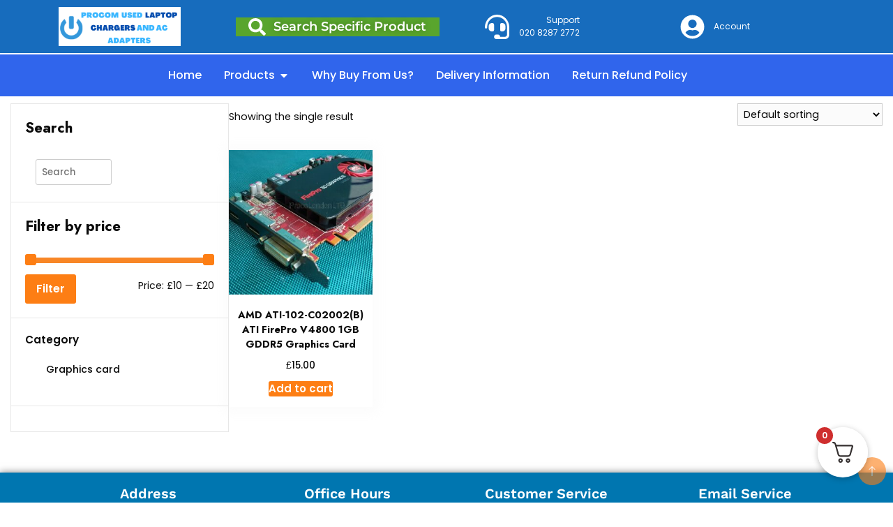

--- FILE ---
content_type: text/html; charset=UTF-8
request_url: https://pro-comcomputers.co.uk/product-tag/amd/
body_size: 41879
content:
<!DOCTYPE html>
<html lang="en-US">
<head>
	<meta charset="UTF-8">
	<meta name="viewport" content="width=device-width, initial-scale=1.0, viewport-fit=cover" />						
			<style id="jetpack-boost-critical-css">@media only screen and (max-width:768px){.woocommerce ul.products[class*=columns-] li.product,.woocommerce-page ul.products[class*=columns-] li.product{width:48%;float:left;clear:both;margin:0 0 2.992em}.woocommerce ul.products[class*=columns-] li.product:nth-child(2n),.woocommerce-page ul.products[class*=columns-] li.product:nth-child(2n){float:right;clear:none!important}}@media all{ul{box-sizing:border-box}.screen-reader-text{border:0;clip:rect(1px,1px,1px,1px);-webkit-clip-path:inset(50%);clip-path:inset(50%);height:1px;margin:-1px;overflow:hidden;padding:0;position:absolute;width:1px;word-wrap:normal!important}html :where(img[class*=wp-image-]){height:auto;max-width:100%}div.product-search{box-sizing:border-box;display:block;float:none;list-style:none;margin:0;padding:0;position:relative}div.product-search-form{display:block;float:none;position:relative;width:100%}div.product-search-form input{width:100%}div.product-search div.product-search-form form.product-search-form{padding:0;margin:0;border:0}div.product-search-results{box-sizing:border-box;display:block;left:0;margin:0;padding:0;position:relative;top:0;border:0}div.product-search-results-content{display:block;float:none;height:auto;overflow-x:hidden;overflow-y:auto;position:static;z-index:auto;width:100%;padding:0;margin:0;background:#fff;border:1px solid #ccc}div.product-search-results-content:empty{border:0}div.product-search.floating div.product-search-results-content{position:absolute;z-index:99999}div.product-search-form span.product-search-field-clear{position:absolute;right:0;height:1px;overflow:visible;margin:auto 0;top:-1em;bottom:.5em;padding:0 .5em}div.product-search-form span.product-search-field-clear:after{content:"×"}.product-search input[type=text].product-filter-field,.product-search input[type=text].product-search-field{margin:0}.product-search input[type=text].product-filter-field,.product-search input[type=text].product-search-field{display:inline-block}.product-search .product-search-results-content{display:none}.product-search-filter-terms-heading{font-size:95%;font-weight:600}.product-search-filter-terms ul li{border:0}.product-search-filter-terms .product-search-filter-product_cat{list-style:none;margin:0;padding:0}.product-search-filter-terms .product-search-filter-product_cat ul{list-style:none}.product-search-filter-terms .product-search-filter-product_cat .term-name{display:inline-block;vertical-align:middle;padding:2px}.product-search-filter-search{position:relative}.product-search-filter-search form.product-search-form{margin-bottom:1.618em!important}.product-search-filter-search .product-search-filter-search-clear{padding:0;vertical-align:middle;font-size:13px}.product-search-filter-search .product-search-filter-search-clear{position:absolute;top:100%;left:0}.product-search-filter-search .product-search-filter-search-clear:before{content:"×";display:inline-block;padding:.31em;text-align:center}.widget-area .widget div.product-search-filter-terms a,div.product-search-filter-terms a{box-shadow:unset;font-weight:inherit;text-decoration:none}.product-search-filter-terms .term-expander{vertical-align:middle;font-size:90%;padding:0 2px;font-family:"Font Awesome 5 Free Solid";font-weight:900}.product-search-filter-terms .cat-parent.expandable>.term-expander .expand{display:inline}.product-search-filter-terms .cat-parent.expandable>.term-expander .retract{display:none}.product-search-filter-terms .cat-parent.expandable>ul{display:none}.product-search-filter-terms a{text-decoration:none!important}@font-face{font-family:"Font Awesome 5 Free Solid";font-style:normal;font-weight:900}.woocommerce img,.woocommerce-page img{height:auto;max-width:100%}.woocommerce ul.products,.woocommerce-page ul.products{clear:both}.woocommerce ul.products:after,.woocommerce ul.products:before,.woocommerce-page ul.products:after,.woocommerce-page ul.products:before{content:" ";display:table}.woocommerce ul.products:after,.woocommerce-page ul.products:after{clear:both}.woocommerce ul.products li.product,.woocommerce-page ul.products li.product{float:left;margin:0 3.8% 2.992em 0;padding:0;position:relative;width:22.05%;margin-left:0}.woocommerce ul.products li.first,.woocommerce-page ul.products li.first{clear:both}.woocommerce ul.products li.last,.woocommerce-page ul.products li.last{margin-right:0}.woocommerce .woocommerce-result-count,.woocommerce-page .woocommerce-result-count{float:left}.woocommerce .woocommerce-ordering,.woocommerce-page .woocommerce-ordering{float:right}.screen-reader-text{clip:rect(1px,1px,1px,1px);height:1px;overflow:hidden;position:absolute!important;width:1px;word-wrap:normal!important}.clear{clear:both}.woocommerce ul.products{margin:0 0 1em;padding:0;list-style:none outside;clear:both}.woocommerce ul.products:after,.woocommerce ul.products:before{content:" ";display:table}.woocommerce ul.products:after{clear:both}.woocommerce ul.products li{list-style:none outside}.woocommerce ul.products li.product .woocommerce-loop-product__title{padding:.5em 0;margin:0;font-size:1em}.woocommerce ul.products li.product a{text-decoration:none}.woocommerce ul.products li.product a img{width:100%;height:auto;display:block;margin:0 0 1em;box-shadow:none}.woocommerce ul.products li.product .button{display:inline-block;margin-top:1em}.woocommerce ul.products li.product .price{display:block;font-weight:400;margin-bottom:.5em;font-size:.857em}.woocommerce .woocommerce-result-count{margin:0 0 1em}.woocommerce .woocommerce-ordering{margin:0 0 1em}.woocommerce .woocommerce-ordering select{vertical-align:top}.woocommerce .widget_price_filter .price_slider{margin-bottom:1em}.woocommerce .widget_price_filter .price_slider_amount{text-align:right;line-height:2.4;font-size:.8751em}.woocommerce .widget_price_filter .price_slider_amount .button{font-size:1.15em;float:left}.woocommerce:where(body:not(.woocommerce-block-theme-has-button-styles)) a.button,.woocommerce:where(body:not(.woocommerce-block-theme-has-button-styles)) button.button,:where(body:not(.woocommerce-block-theme-has-button-styles)) .woocommerce button.button{font-size:100%;margin:0;line-height:1;position:relative;text-decoration:none;overflow:visible;padding:.618em 1em;font-weight:700;border-radius:3px;left:auto;color:#515151;background-color:#e9e6ed;border:0;display:inline-block;background-image:none;box-shadow:none;text-shadow:none}.woocommerce:where(body:not(.woocommerce-uses-block-theme)) ul.products li.product .price{color:#b3af54}@font-face{font-family:eicons;font-weight:400;font-style:normal}[class^=eicon]{display:inline-block;font-family:eicons;font-size:inherit;font-weight:400;font-style:normal;font-variant:normal;line-height:1;text-rendering:auto;-webkit-font-smoothing:antialiased;-moz-osx-font-smoothing:grayscale}.eicon-cart-medium:before{content:""}.elementor-screen-only,.screen-reader-text{position:absolute;top:-10000em;width:1px;height:1px;margin:-1px;padding:0;overflow:hidden;clip:rect(0,0,0,0);border:0}.elementor *,.elementor :after,.elementor :before{box-sizing:border-box}.elementor a{box-shadow:none;text-decoration:none}.elementor img{height:auto;max-width:100%;border:none;border-radius:0;box-shadow:none}@media (max-width:1024px){.elementor-widget-wrap .elementor-element.elementor-widget-tablet__width-initial{max-width:100%}}.elementor-element{--flex-direction:initial;--flex-wrap:initial;--justify-content:initial;--align-items:initial;--align-content:initial;--gap:initial;--flex-basis:initial;--flex-grow:initial;--flex-shrink:initial;--order:initial;--align-self:initial;flex-basis:var(--flex-basis);flex-grow:var(--flex-grow);flex-shrink:var(--flex-shrink);order:var(--order);align-self:var(--align-self)}.elementor-element:where(.e-con-full,.elementor-widget){flex-direction:var(--flex-direction);flex-wrap:var(--flex-wrap);justify-content:var(--justify-content);align-items:var(--align-items);align-content:var(--align-content);gap:var(--gap)}.elementor-section{position:relative}.elementor-section .elementor-container{display:flex;margin-right:auto;margin-left:auto;position:relative}@media (max-width:1024px){.elementor-section .elementor-container{flex-wrap:wrap}}.elementor-section.elementor-section-boxed>.elementor-container{max-width:1140px}.elementor-widget-wrap{position:relative;width:100%;flex-wrap:wrap;align-content:flex-start}.elementor:not(.elementor-bc-flex-widget) .elementor-widget-wrap{display:flex}.elementor-widget-wrap>.elementor-element{width:100%}.elementor-widget{position:relative}.elementor-column{position:relative;min-height:1px;display:flex}.elementor-column-gap-default>.elementor-column>.elementor-element-populated{padding:10px}@media (min-width:768px){.elementor-column.elementor-col-20{width:20%}.elementor-column.elementor-col-100{width:100%}}@media (max-width:767px){.elementor-column{width:100%}}ul.elementor-icon-list-items.elementor-inline-items{display:flex;flex-wrap:wrap}ul.elementor-icon-list-items.elementor-inline-items .elementor-inline-item{word-break:break-word}.elementor-button{display:inline-block;line-height:1;background-color:#69727d;font-size:15px;padding:12px 24px;border-radius:3px;color:#fff;fill:#fff;text-align:center}.elementor-button-icon{flex-grow:0;order:5}.elementor-button-text{flex-grow:1;order:10;display:inline-block}.elementor-button span{text-decoration:inherit}.elementor-icon{display:inline-block;line-height:1;color:#69727d;font-size:50px;text-align:center}.elementor-icon i{width:1em;height:1em;position:relative;display:block}.elementor-icon i:before{position:absolute;left:50%;transform:translateX(-50%)}.elementor .elementor-element ul.elementor-icon-list-items{padding:0}@media (max-width:767px){.elementor .elementor-hidden-mobile{display:none}}.elementor-widget-icon-box .elementor-icon-box-wrapper{display:block;text-align:center}.elementor-widget-icon-box .elementor-icon-box-icon{margin-bottom:var(--icon-box-icon-margin,15px);margin-right:auto;margin-left:auto}@media (min-width:768px){.elementor-widget-icon-box.elementor-vertical-align-top .elementor-icon-box-wrapper{align-items:flex-start}}.elementor-widget-icon-box.elementor-position-left .elementor-icon-box-wrapper{display:flex}.elementor-widget-icon-box.elementor-position-left .elementor-icon-box-icon{display:inline-flex;flex:0 0 auto}.elementor-widget-icon-box.elementor-position-left .elementor-icon-box-wrapper{text-align:start;flex-direction:row}.elementor-widget-icon-box.elementor-position-left .elementor-icon-box-icon{margin-right:var(--icon-box-icon-margin,15px);margin-left:0;margin-bottom:unset}@media (max-width:767px){.elementor-widget-icon-box.elementor-mobile-position-top .elementor-icon-box-wrapper{display:block;text-align:center;flex-direction:unset}.elementor-widget-icon-box.elementor-mobile-position-top .elementor-icon-box-icon{margin-bottom:var(--icon-box-icon-margin,15px);margin-right:auto;margin-left:auto}.elementor-widget-icon-box.elementor-position-left .elementor-icon-box-icon{display:block;flex:unset}}.elementor-widget-icon-box .elementor-icon-box-title a{color:inherit}.elementor-widget-icon-box .elementor-icon-box-content{flex-grow:1}.elementor-widget-icon-box .elementor-icon-box-description{margin:0}.elementor-widget.elementor-icon-list--layout-inline .elementor-widget-container{overflow:hidden}.elementor-widget .elementor-icon-list-items.elementor-inline-items{margin-right:-8px;margin-left:-8px}.elementor-widget .elementor-icon-list-items.elementor-inline-items .elementor-icon-list-item{margin-right:8px;margin-left:8px}.elementor-widget .elementor-icon-list-items.elementor-inline-items .elementor-icon-list-item:after{width:auto;left:auto;right:auto;position:relative;height:100%;border-top:0;border-bottom:0;border-right:0;border-left-width:1px;border-style:solid;right:-8px}.elementor-widget .elementor-icon-list-items{list-style-type:none;margin:0;padding:0}.elementor-widget .elementor-icon-list-item{margin:0;padding:0;position:relative}.elementor-widget .elementor-icon-list-item:after{position:absolute;bottom:0;width:100%}.elementor-widget .elementor-icon-list-item,.elementor-widget .elementor-icon-list-item a{display:flex;font-size:inherit;align-items:var(--icon-vertical-align,center)}.elementor-widget.elementor-list-item-link-full_width a{width:100%}.elementor-widget:not(.elementor-align-right) .elementor-icon-list-item:after{left:0}.elementor-widget:not(.elementor-align-left) .elementor-icon-list-item:after{right:0}@media (min-width:-1){.elementor-widget:not(.elementor-widescreen-align-right) .elementor-icon-list-item:after{left:0}.elementor-widget:not(.elementor-widescreen-align-left) .elementor-icon-list-item:after{right:0}}@media (max-width:-1){.elementor-widget:not(.elementor-laptop-align-right) .elementor-icon-list-item:after{left:0}.elementor-widget:not(.elementor-laptop-align-left) .elementor-icon-list-item:after{right:0}}@media (max-width:-1){.elementor-widget:not(.elementor-tablet_extra-align-right) .elementor-icon-list-item:after{left:0}.elementor-widget:not(.elementor-tablet_extra-align-left) .elementor-icon-list-item:after{right:0}}@media (max-width:1024px){.elementor-widget:not(.elementor-tablet-align-right) .elementor-icon-list-item:after{left:0}.elementor-widget:not(.elementor-tablet-align-left) .elementor-icon-list-item:after{right:0}}@media (max-width:-1){.elementor-widget:not(.elementor-mobile_extra-align-right) .elementor-icon-list-item:after{left:0}.elementor-widget:not(.elementor-mobile_extra-align-left) .elementor-icon-list-item:after{right:0}}@media (max-width:767px){.elementor-widget:not(.elementor-mobile-align-right) .elementor-icon-list-item:after{left:0}.elementor-widget:not(.elementor-mobile-align-left) .elementor-icon-list-item:after{right:0}}.elementor-widget-image{text-align:center}.elementor-widget-image a{display:inline-block}.elementor-widget-image img{vertical-align:middle;display:inline-block}.elementor-section.elementor-section-boxed>.elementor-container{max-width:1140px}@media (max-width:1024px){.elementor-section.elementor-section-boxed>.elementor-container{max-width:1024px}}@media (max-width:767px){.elementor-section.elementor-section-boxed>.elementor-container{max-width:767px}}.elementor-location-header:before{content:"";display:table;clear:both}.elementor-menu-cart__wrapper{text-align:var(--main-alignment,left)}.elementor-menu-cart__toggle_wrapper{display:inline-block;position:relative}.elementor-menu-cart__toggle{display:inline-block}.elementor-menu-cart__toggle .elementor-button{background-color:var(--toggle-button-background-color,transparent);color:var(--toggle-button-text-color,#69727d);border:var(--toggle-button-border-width,1px) var(--toggle-button-border-type,solid) var(--toggle-button-border-color,#69727d);border-radius:var(--toggle-button-border-radius,0);display:inline-flex;flex-direction:row-reverse;align-items:center;padding:var(--toggle-icon-padding,12px 24px)}.elementor-menu-cart__toggle .elementor-button-text{margin-inline-end:.3em}.elementor-menu-cart__toggle .elementor-button-icon{position:relative}.elementor-menu-cart__toggle .elementor-button-icon{color:var(--toggle-button-icon-color,#69727d);font-size:var(--toggle-icon-size,inherit)}.elementor-menu-cart--items-indicator-bubble .elementor-menu-cart__toggle .elementor-button-icon .elementor-button-icon-qty[data-counter]{display:block;position:absolute;min-width:1.6em;height:1.6em;line-height:1.5em;top:-.7em;inset-inline-end:-.7em;border-radius:100%;color:var(--items-indicator-text-color,#fff);background-color:var(--items-indicator-background-color,#d9534f);text-align:center;font-size:10px}.elementor-menu-cart__container{transform:scale(1);overflow:hidden;position:fixed;z-index:9998;top:0;left:0;width:100vw;height:100%;background-color:rgba(0,0,0,.25);text-align:left}.elementor-menu-cart__main{position:fixed;left:var(--side-cart-alignment-left,auto);right:var(--side-cart-alignment-right,0);transform:translateX(0);top:0;bottom:0;display:flex;flex-direction:column;align-items:stretch;font-size:14px;min-height:200px;width:350px;max-width:100%;padding:var(--cart-padding,20px 30px);background-color:var(--cart-background-color,#fff);box-shadow:0 0 20px rgba(0,0,0,.2);border-style:var(--cart-border-style,none);border-color:var(--cart-border-color,initial);border-radius:var(--cart-border-radius,0);margin-top:var(--mini-cart-spacing,0)}.elementor-menu-cart__main .widget_shopping_cart_content{height:100%;display:flex;flex-direction:column}body.elementor-default .elementor-widget-woocommerce-menu-cart:not(.elementor-menu-cart--shown) .elementor-menu-cart__container{background-color:transparent;transform:scale(0)}body.elementor-default .elementor-widget-woocommerce-menu-cart:not(.elementor-menu-cart--shown) .elementor-menu-cart__main{overflow:hidden;opacity:0;transform:var(--side-cart-alignment-transform,translateX(100%))}.elementor-menu-cart__close-button{width:var(--cart-close-icon-size,25px);height:var(--cart-close-icon-size,25px);position:relative;margin:0 0 20px;align-self:flex-end;display:inline-block;font-family:eicons;font-size:20px;line-height:1}.elementor-menu-cart__close-button:after,.elementor-menu-cart__close-button:before{content:"";position:absolute;height:3px;width:100%;top:50%;left:0;margin-top:-1px;background:var(--cart-close-button-color,#69727d);border-radius:1px}.elementor-menu-cart__close-button:before{transform:rotate(45deg)}.elementor-menu-cart__close-button:after{transform:rotate(-45deg)}.elementor-icon-list-items .elementor-icon-list-item .elementor-icon-list-text{display:inline-block}#yith-quick-view-modal{position:fixed;visibility:hidden;top:0;left:0;right:0;bottom:0;z-index:1400;opacity:0;text-align:center}#yith-quick-view-modal:before{content:"";display:inline-block;vertical-align:middle;height:100%;width:0}#yith-quick-view-modal .yith-quick-view-overlay{position:absolute;top:0;right:0;bottom:0;left:0;background:rgba(0,0,0,.8)}#yith-quick-view-modal .yith-wcqv-wrapper{display:inline-block;vertical-align:middle;visibility:hidden;-webkit-backface-visibility:hidden;-moz-backface-visibility:hidden;backface-visibility:hidden;text-align:left;height:600px;width:1000px}#yith-quick-view-modal .yith-wcqv-main{-webkit-transform:translateY(20%);-moz-transform:translateY(20%);-ms-transform:translateY(20%);transform:translateY(20%);opacity:0;height:100%;-webkit-box-shadow:0 0 0 10px rgba(255,255,255,.2);box-shadow:0 0 0 10px rgba(255,255,255,.2)}#yith-quick-view-modal #yith-quick-view-content{height:100%}#yith-quick-view-modal .yith-wcqv-main:after,#yith-quick-view-modal .yith-wcqv-main:before{content:"";display:table;clear:both}#yith-quick-view-close{border:1px solid;position:absolute;top:5px;right:5px;width:20px;height:20px;text-align:center;line-height:18px;z-index:2;opacity:.5}html{line-height:1.15;-webkit-text-size-adjust:100%;scroll-behavior:smooth}button,h2,input,select{font-family:var(--gbl-primary-font)}body,p{font-family:var(--gbl-secondary-font)}body{margin:0;font-weight:400}a{background-color:transparent}img{border-style:none}button,input,select{font-family:inherit;line-height:1.15;margin:0}button,input{overflow:visible}button,select{text-transform:none}[type=submit],button{-webkit-appearance:button}*,:after,:before{box-sizing:inherit}html{box-sizing:border-box}h2{clear:both}p{margin-bottom:1.5em}i{font-style:italic}img,svg{vertical-align:top}.page-grid{display:-webkit-box;display:-webkit-flex;display:-moz-flex;display:-ms-flexbox;display:flex}.page-grid{margin-top:10px;margin-bottom:15px}.page-grid{-webkit-box-direction:normal;-webkit-box-orient:horizontal;-webkit-flex-direction:row;-moz-flex-direction:row;-ms-flex-direction:row;flex-direction:row;grid-gap:53px}@media (max-width:1024px){.page-grid{-webkit-box-direction:normal;-webkit-box-orient:vertical;-webkit-flex-direction:column;-moz-flex-direction:column;-ms-flex-direction:column;flex-direction:column}}.site-main{-webkit-box-flex:1;-webkit-flex:1;-moz-box-flex:1;-moz-flex:1;-ms-flex:1;flex:1;max-width:100%}#secondary{flex:0 0 25%;max-width:25%}@media (max-width:1024px){#secondary{max-width:100%;flex:0 0 100%}}.leftsidebar .page-grid{-webkit-box-direction:reverse;-webkit-box-orient:horizontal;-webkit-flex-direction:row-reverse;-moz-flex-direction:row-reverse;-ms-flex-direction:row-reverse;flex-direction:row-reverse}@media (max-width:1024px){.leftsidebar .page-grid{-webkit-box-direction:normal;-webkit-box-orient:vertical;-webkit-flex-direction:column;-moz-flex-direction:column;-ms-flex-direction:column;flex-direction:column}}*{margin:0;padding:0;box-sizing:border-box}:after,:before{box-sizing:inherit}body,button,input,select{font-weight:400;line-height:1.5}select{padding:4px}a{text-decoration:none;color:#000}a,body,h2,p{color:var(--text-color)}svg{fill:var(--text-color)}li{list-style:none}h2{font-size:1.667em;line-height:1.5;font-weight:600}@media (max-width:1440px){h2{font-size:1.556em}}@media (max-width:1024px){h2{font-size:1.556em}}@media (max-width:767px){h2{font-size:1.333em}}p{font-size:var(--gbl-body-font-size);line-height:1.77778}a{font-size:var(--gbl-body-font-size)}.container,.elementor-section.elementor-section-boxed>.elementor-container{max-width:var(--content-width)!important;padding:0 15px;margin:auto;width:100%}@media (max-width:1440px){.container{max-width:1170px}}@media (max-width:1024px){.container{max-width:750px}}@media (max-width:767px){.container{max-width:420px}}button{background-color:var(--gbl-primary-color);color:#fff}ul{margin:0 0 1.5em 3em}ul{list-style:disc}li>ul{margin-bottom:0;margin-left:1.5em}img{height:auto;max-width:100%}select{max-width:100%}.screen-reader-text{border:0;clip:rect(1px,1px,1px,1px);clip-path:inset(50%);height:1px;margin:-1px;overflow:hidden;padding:0;position:absolute!important;width:1px;word-wrap:normal!important}button{border:0;border-radius:3px;color:rgba(0,0,0,.8);line-height:1;padding:.8em 1em .8em}input[type=text]{color:#666;border:1px solid #ccc;border-radius:3px;padding:8px}select{border:1px solid #ccc}.widget{margin:35px 0 35px}.widget .widget-title{position:relative;font-size:1.667em;line-height:1.25555;font-weight:500;margin-bottom:30px}@media (max-width:1440px){.widget .widget-title{font-size:1.556em;margin-bottom:30px;line-height:1.3}}@media (max-width:1024px){.widget .widget-title{font-size:1.444em}}@media (max-width:767px){.widget .widget-title{font-size:1.333em}}.widget .widget-title:after{position:absolute;content:"";background-color:var(--gbl-primary-color);width:63px;height:1.5px;bottom:-8px;left:0}html{position:unset!important}body{padding-top:0!important}.woocommerce{display:block}.woocommerce .woocommerce-result-count{font-size:.9em;margin-bottom:35px;margin-top:.5em}@media (max-width:767px){.woocommerce .woocommerce-ordering{width:100%}}@media (max-width:1440px){.woocommerce .woocommerce-ordering select{font-size:.889em}}@media (max-width:767px){.woocommerce .woocommerce-ordering{float:left}}.woocommerce ul.products:before{content:none}.woocommerce ul.products li.product a .woocommerce-loop-product__title{font-weight:600;font-size:.9em;padding:3px 0 10px}.woocommerce ul.products li.product a .woocommerce-Price-currencySymbol{font-size:1em}.woocommerce ul.products li.product .price{color:var(--text-color);font-weight:500;font-size:.857em}.woocommerce .woocommerce-ordering select{background-color:#d8d8d81a}.product-search-form{position:relative;border-radius:0;height:41px;background-color:#fff;padding-right:52px;float:left;margin-left:15px;width:50%;border-radius:24px}@media (max-width:1024px){.product-search-form{clear:both;width:100%;margin-top:8px;margin-left:0}}.products a.button.yith-wcqv-button{background-color:var(--gbl-primary-color);padding:5px;background-image:url(data:image/svg+xml,%3Csvg\ xmlns=\'http://www.w3.org/2000/svg\'\ width=\'18\'\ height=\'18\'\ viewBox=\'0\ 0\ 18\ 18\'%3E%3Cpath\ id=\'Path_24900\'\ data-name=\'Path\ 24900\'\ d=\'M11.572,19.163a7.532,7.532,0,0,0,4.676-1.624L20.709,22,22,20.709l-4.461-4.461a7.57,7.57,0,1,0-5.967,2.915Zm0-13.363A5.782,5.782,0,1,1,5.8,11.572,5.782,5.782,0,0,1,11.572,5.8Z\'\ transform=\'translate\(-4\ -4\)\'\ fill=\'%23fff\'/%3E%3C/svg%3E%0A);padding:16px;font-size:0px;background-position:center center;background-repeat:no-repeat;border-radius:24px}.woocommerce ul.products li.product{text-align:center;box-shadow:0 1px 15px 6px #eceCEC38;margin-bottom:20px}.woocommerce ul.products li.product .add_to_cart_button{background-color:var(--gbl-primary-color);color:#fff;font-size:15px;text-align:center;font-weight:600;z-index:100;margin-bottom:15px;margin-top:5px}.products>.product .hover-area{border:none;position:relative;background-color:transparent;padding:0 0 5px;position:absolute;top:10px;left:15px;display:none}.woocommerce-page{margin-bottom:30px}.woocommerce-page #secondary{border:1px solid #e7e7e7}.woocommerce-page #secondary .widget{border-bottom:1px solid #e7e7e7;margin-bottom:0;margin-top:0;padding:20px}#secondary .widget h2,.woocommerce-page #secondary .widget-title{font-weight:600;font-size:21px;line-height:1.4;margin-bottom:30px;display:block}#secondary .widget ul{border-radius:3px;margin:0;font-size:.889em;font-weight:500;padding:17px 28px 17px}.woocommerce-page .widget .product-categories li{padding:2px 0 2px;font-weight:500}.woocommerce .widget .widget-title:after{background-color:transparent;width:0;height:0}.woocommerce .widget .widget-title{margin-bottom:20px}.widget .price_slider_amount button,.woocommerce a.button,.woocommerce button.button{font-weight:600;background-color:var(--gbl-primary-color);border-radius:3px;color:#fff!important}.backtotop{background-color:var(--gbl-primary-color);z-index:300;width:40px;height:40px;line-height:40px;border-radius:100%;font-size:20px;text-align:center;position:fixed;bottom:-100px;right:10px;display:flex;align-items:center;justify-content:center;opacity:.6}.backtotop svg{fill:#fff}.woocommerce ul.products li.product .hover-area .button{padding:16px}.woocommerce-Price-currencySymbol{font-family:"Source Sans Pro",HelveticaNeue-Light,"Helvetica Neue Light","Helvetica Neue",Helvetica,Arial,"Lucida Grande",sans-serif}img{vertical-align:middle}#secondary .widget a{color:var(--glb-primary-color)}.woocommerce-Price-currencySymbol{font-family:"Source Sans Pro",HelveticaNeue-Light,"Helvetica Neue Light","Helvetica Neue",Helvetica,Arial,"Lucida Grande",sans-serif}.elementor-9408 .elementor-element.elementor-element-24666aa4>.elementor-container>.elementor-column>.elementor-widget-wrap{align-content:center;align-items:center}.elementor-9408 .elementor-element.elementor-element-24666aa4:not(.elementor-motion-effects-element-type-background){background-color:#176cbd}.elementor-9408 .elementor-element.elementor-element-24666aa4{margin-top:-7px;margin-bottom:0}.elementor-9408 .elementor-element.elementor-element-0ff4537>.elementor-widget-container{background-color:#fff;border-style:none}.elementor-9408 .elementor-element.elementor-element-20c87ab5{--icon-box-icon-margin:11px}.elementor-9408 .elementor-element.elementor-element-20c87ab5 .elementor-icon-box-title{margin-bottom:2px;color:#fff}.elementor-9408 .elementor-element.elementor-element-20c87ab5.elementor-view-default .elementor-icon{fill:#fff;color:#fff;border-color:#fff}.elementor-9408 .elementor-element.elementor-element-20c87ab5 .elementor-icon{font-size:40px}.elementor-9408 .elementor-element.elementor-element-20c87ab5 .elementor-icon-box-title,.elementor-9408 .elementor-element.elementor-element-20c87ab5 .elementor-icon-box-title a{font-size:15px;font-weight:400}.elementor-9408 .elementor-element.elementor-element-20c87ab5 .elementor-icon-box-description{color:#fff;font-size:12px;font-weight:400}.elementor-9408 .elementor-element.elementor-element-30c2028e{--main-alignment:right;--side-cart-alignment-transform:translateX(-100%);--side-cart-alignment-right:auto;--side-cart-alignment-left:0;--toggle-button-text-color:#fff;--toggle-button-icon-color:#fff;--toggle-icon-size:20px;--cart-border-style:none}.elementor-9408 .elementor-element.elementor-element-30c2028e .elementor-menu-cart__close-button{margin-right:auto}.elementor-9408 .elementor-element.elementor-element-30c2028e>.elementor-widget-container{margin:0 54px 0 0}.elementor-9408 .elementor-element.elementor-element-36911e3f:not(.elementor-motion-effects-element-type-background){background-color:#2778e1}.elementor-9408 .elementor-element.elementor-element-5350aa8d.elementor-column.elementor-element[data-element_type=column]>.elementor-widget-wrap.elementor-element-populated{align-content:center;align-items:center}.elementor-9408 .elementor-element.elementor-element-24ffeffc .elementor-icon-list-items.elementor-inline-items .elementor-icon-list-item{margin-right:calc(50px/2);margin-left:calc(50px/2)}.elementor-9408 .elementor-element.elementor-element-24ffeffc .elementor-icon-list-items.elementor-inline-items{margin-right:calc(-50px/2);margin-left:calc(-50px/2)}body:not(.rtl) .elementor-9408 .elementor-element.elementor-element-24ffeffc .elementor-icon-list-items.elementor-inline-items .elementor-icon-list-item:after{right:calc(-50px/2)}.elementor-9408 .elementor-element.elementor-element-24ffeffc .elementor-icon-list-item>a{font-family:Roboto,Sans-serif;font-size:15px;font-weight:400}.elementor-9408 .elementor-element.elementor-element-24ffeffc .elementor-icon-list-text{color:#fff}@media (max-width:1024px){.elementor-9408 .elementor-element.elementor-element-20c87ab5{width:var(--container-widget-width,146.667px);max-width:146.667px;--container-widget-width:146.667px}}@media (min-width:768px){.elementor-9408 .elementor-element.elementor-element-6bb6d3{width:4.216%}.elementor-9408 .elementor-element.elementor-element-71a92b66{width:35.784%}.elementor-9408 .elementor-element.elementor-element-684a8d90{width:16.15%}.elementor-9408 .elementor-element.elementor-element-351c6fd{width:23.831%}}@media (max-width:767px){.elementor-9408 .elementor-element.elementor-element-71a92b66.elementor-column.elementor-element[data-element_type=column]>.elementor-widget-wrap.elementor-element-populated{align-content:center;align-items:center}.elementor-9408 .elementor-element.elementor-element-71a92b66>.elementor-element-populated{text-align:center}.elementor-9408 .elementor-element.elementor-element-30c2028e{--main-alignment:center}.elementor-9408 .elementor-element.elementor-element-36911e3f{margin-top:0;margin-bottom:51px}}.fas{-moz-osx-font-smoothing:grayscale;-webkit-font-smoothing:antialiased;display:inline-block;font-style:normal;font-variant:normal;text-rendering:auto;line-height:1}.fa-headset:before{content:""}@font-face{font-family:"Font Awesome 5 Free";font-style:normal;font-weight:900;font-display:block}.fas{font-family:"Font Awesome 5 Free";font-weight:900}}@media all{.screen-reader-text{clip:rect(1px,1px,1px,1px);word-wrap:normal!important;border:0;clip-path:inset(50%);height:1px;margin:-1px;overflow:hidden;overflow-wrap:normal!important;padding:0;position:absolute!important;width:1px}button.pswp__button{box-shadow:none!important;background-image:url(https://pro-comcomputers.co.uk/wp-content/plugins/woocommerce/assets/css/photoswipe/default-skin/default-skin.png)!important}button.pswp__button,button.pswp__button--arrow--left:before,button.pswp__button--arrow--right:before{background-color:transparent!important}button.pswp__button--arrow--left,button.pswp__button--arrow--right{background-image:none!important}.pswp{display:none;position:absolute;width:100%;height:100%;left:0;top:0;overflow:hidden;-ms-touch-action:none;touch-action:none;z-index:1500;-webkit-text-size-adjust:100%;-webkit-backface-visibility:hidden;outline:0}.pswp *{-webkit-box-sizing:border-box;box-sizing:border-box}.pswp__bg{position:absolute;left:0;top:0;width:100%;height:100%;background:#000;opacity:0;-webkit-transform:translateZ(0);transform:translateZ(0);-webkit-backface-visibility:hidden;will-change:opacity}.pswp__scroll-wrap{position:absolute;left:0;top:0;width:100%;height:100%;overflow:hidden}.pswp__container{-ms-touch-action:none;touch-action:none;position:absolute;left:0;right:0;top:0;bottom:0}.pswp__container{-webkit-touch-callout:none}.pswp__bg{will-change:opacity}.pswp__container{-webkit-backface-visibility:hidden}.pswp__item{position:absolute;left:0;right:0;top:0;bottom:0;overflow:hidden}.pswp__button{width:44px;height:44px;position:relative;background:0 0;overflow:visible;-webkit-appearance:none;display:block;border:0;padding:0;margin:0;float:right;opacity:.75;-webkit-box-shadow:none;box-shadow:none}.pswp__button,.pswp__button--arrow--left:before,.pswp__button--arrow--right:before{background:url(https://pro-comcomputers.co.uk/wp-content/plugins/woocommerce/assets/css/photoswipe/default-skin/default-skin.png) 0 0 no-repeat;background-size:264px 88px;width:44px;height:44px}.pswp__button--close{background-position:0-44px}.pswp__button--share{background-position:-44px -44px}.pswp__button--fs{display:none}.pswp__button--zoom{display:none;background-position:-88px 0}.pswp__button--arrow--left,.pswp__button--arrow--right{background:0 0;top:50%;margin-top:-50px;width:70px;height:100px;position:absolute}.pswp__button--arrow--left{left:0}.pswp__button--arrow--right{right:0}.pswp__button--arrow--left:before,.pswp__button--arrow--right:before{content:"";top:35px;background-color:rgba(0,0,0,.3);height:30px;width:32px;position:absolute}.pswp__button--arrow--left:before{left:6px;background-position:-138px -44px}.pswp__button--arrow--right:before{right:6px;background-position:-94px -44px}.pswp__share-modal{display:block;background:rgba(0,0,0,.5);width:100%;height:100%;top:0;left:0;padding:10px;position:absolute;z-index:1600;opacity:0;-webkit-backface-visibility:hidden;will-change:opacity}.pswp__share-modal--hidden{display:none}.pswp__share-tooltip{z-index:1620;position:absolute;background:#fff;top:56px;border-radius:2px;display:block;width:auto;right:44px;-webkit-box-shadow:0 2px 5px rgba(0,0,0,.25);box-shadow:0 2px 5px rgba(0,0,0,.25);-webkit-transform:translateY(6px);-ms-transform:translateY(6px);transform:translateY(6px);-webkit-backface-visibility:hidden;will-change:transform}.pswp__counter{position:absolute;left:0;top:0;height:44px;font-size:13px;line-height:44px;color:#fff;opacity:.75;padding:0 10px}.pswp__caption{position:absolute;left:0;bottom:0;width:100%;min-height:44px}.pswp__caption__center{text-align:left;max-width:420px;margin:0 auto;font-size:13px;padding:10px;line-height:20px;color:#ccc}.pswp__preloader{width:44px;height:44px;position:absolute;top:0;left:50%;margin-left:-22px;opacity:0;will-change:opacity;direction:ltr}.pswp__preloader__icn{width:20px;height:20px;margin:12px}@media screen and (max-width:1024px){.pswp__preloader{position:relative;left:auto;top:auto;margin:0;float:right}}.pswp__ui{-webkit-font-smoothing:auto;visibility:visible;opacity:1;z-index:1550}.pswp__top-bar{position:absolute;left:0;top:0;height:44px;width:100%}.pswp__caption,.pswp__top-bar{-webkit-backface-visibility:hidden;will-change:opacity}.pswp__caption,.pswp__top-bar{background-color:rgba(0,0,0,.5)}.pswp__ui--hidden .pswp__button--arrow--left,.pswp__ui--hidden .pswp__button--arrow--right,.pswp__ui--hidden .pswp__caption,.pswp__ui--hidden .pswp__top-bar{opacity:.001}}@media all{body{display:block}}</style><meta name='robots' content='index, follow, max-image-preview:large, max-snippet:-1, max-video-preview:-1' />
	<style>img:is([sizes="auto" i], [sizes^="auto," i]) { contain-intrinsic-size: 3000px 1500px }</style>
	
	<!-- This site is optimized with the Yoast SEO plugin v26.7 - https://yoast.com/wordpress/plugins/seo/ -->
	<title>amd Archives - Procom Computers</title>
	<link rel="canonical" href="https://pro-comcomputers.co.uk/product-tag/amd/" />
	<meta property="og:locale" content="en_US" />
	<meta property="og:type" content="article" />
	<meta property="og:title" content="amd Archives - Procom Computers" />
	<meta property="og:url" content="https://pro-comcomputers.co.uk/product-tag/amd/" />
	<meta property="og:site_name" content="Procom Computers" />
	<meta name="twitter:card" content="summary_large_image" />
	<script data-jetpack-boost="ignore" type="application/ld+json" class="yoast-schema-graph">{"@context":"https://schema.org","@graph":[{"@type":"CollectionPage","@id":"https://pro-comcomputers.co.uk/product-tag/amd/","url":"https://pro-comcomputers.co.uk/product-tag/amd/","name":"amd Archives - Procom Computers","isPartOf":{"@id":"https://pro-comcomputers.co.uk/#website"},"primaryImageOfPage":{"@id":"https://pro-comcomputers.co.uk/product-tag/amd/#primaryimage"},"image":{"@id":"https://pro-comcomputers.co.uk/product-tag/amd/#primaryimage"},"thumbnailUrl":"https://pro-comcomputers.co.uk/wp-content/uploads/2023/06/Main-Pic-10-scaled.jpg","breadcrumb":{"@id":"https://pro-comcomputers.co.uk/product-tag/amd/#breadcrumb"},"inLanguage":"en-US"},{"@type":"ImageObject","inLanguage":"en-US","@id":"https://pro-comcomputers.co.uk/product-tag/amd/#primaryimage","url":"https://pro-comcomputers.co.uk/wp-content/uploads/2023/06/Main-Pic-10-scaled.jpg","contentUrl":"https://pro-comcomputers.co.uk/wp-content/uploads/2023/06/Main-Pic-10-scaled.jpg","width":2560,"height":1775},{"@type":"BreadcrumbList","@id":"https://pro-comcomputers.co.uk/product-tag/amd/#breadcrumb","itemListElement":[{"@type":"ListItem","position":1,"name":"Home","item":"https://pro-comcomputers.co.uk/"},{"@type":"ListItem","position":2,"name":"amd"}]},{"@type":"WebSite","@id":"https://pro-comcomputers.co.uk/#website","url":"https://pro-comcomputers.co.uk/","name":"Procom Computers","description":"Pro-com Used Laptop Chargers and AC Adapters","publisher":{"@id":"https://pro-comcomputers.co.uk/#organization"},"potentialAction":[{"@type":"SearchAction","target":{"@type":"EntryPoint","urlTemplate":"https://pro-comcomputers.co.uk/?s={search_term_string}"},"query-input":{"@type":"PropertyValueSpecification","valueRequired":true,"valueName":"search_term_string"}}],"inLanguage":"en-US"},{"@type":"Organization","@id":"https://pro-comcomputers.co.uk/#organization","name":"Procom Computers","url":"https://pro-comcomputers.co.uk/","logo":{"@type":"ImageObject","inLanguage":"en-US","@id":"https://pro-comcomputers.co.uk/#/schema/logo/image/","url":"https://pro-comcomputers.co.uk/wp-content/uploads/2022/07/020-8287-27722.png","contentUrl":"https://pro-comcomputers.co.uk/wp-content/uploads/2022/07/020-8287-27722.png","width":250,"height":80,"caption":"Procom Computers"},"image":{"@id":"https://pro-comcomputers.co.uk/#/schema/logo/image/"}}]}</script>
	<!-- / Yoast SEO plugin. -->


<link rel='dns-prefetch' href='//www.googletagmanager.com' />
<link rel='dns-prefetch' href='//fonts.googleapis.com' />
<link rel="alternate" type="application/rss+xml" title="Procom Computers &raquo; Feed" href="https://pro-comcomputers.co.uk/feed/" />
<link rel="alternate" type="application/rss+xml" title="Procom Computers &raquo; Comments Feed" href="https://pro-comcomputers.co.uk/comments/feed/" />
<link rel="alternate" type="application/rss+xml" title="Procom Computers &raquo; amd Tag Feed" href="https://pro-comcomputers.co.uk/product-tag/amd/feed/" />

<noscript><link rel='stylesheet' id='all-css-4c48e05da6c3ea40bf3962a0e5a396d3' href='https://pro-comcomputers.co.uk/wp-content/boost-cache/static/765d56bcb6.min.css' type='text/css' media='all' /></noscript><link data-media="all" onload="this.media=this.dataset.media; delete this.dataset.media; this.removeAttribute( &#039;onload&#039; );" rel='stylesheet' id='all-css-4c48e05da6c3ea40bf3962a0e5a396d3' href='https://pro-comcomputers.co.uk/wp-content/boost-cache/static/765d56bcb6.min.css' type='text/css' media="not all" />
<style id='yith-wcwl-main-inline-css'>
 :root { --rounded-corners-radius: 16px; --add-to-cart-rounded-corners-radius: 16px; --color-headers-background: #F4F4F4; --feedback-duration: 3s } 
 :root { --rounded-corners-radius: 16px; --add-to-cart-rounded-corners-radius: 16px; --color-headers-background: #F4F4F4; --feedback-duration: 3s } 
</style>
<style id='fkcart-style-inline-css'>

		:root {
			--fkcart-primary-bg-color: #0170b9;
			--fkcart-primary-font-color: #ffffff;
			--fkcart-primary-text-color: #24272d;
			--fkcart-secondary-text-color: #24272dbe;
			--fkcart-strike-through-price-text-color: #24272d;
			--fkcart-saving-text-price-color: #5BA238;
			--fkcart-coupon-text-price-color: #5BA238;
			--fkcart-accent-color: #0170b9;
			--fkcart-border-color: #eaeaec;
			--fkcart-error-color: #B00C0C;
			--fkcart-error-bg-color: #FFF0F0;
			--fkcart-reward-color: #f1b51e;
			
			--fkcart-progress-bar-icon-color: #353030;
			--fkcart-progress-bar-active-icon-color: #ffffff;
			--fkcart-progress-bar-bg-color-active-icon: #2DA815;
			--fkcart-progress-bar-active-color: #2DA815;
			
			--fkcart-bg-color: #ffffff;
			--fkcart-slider-desktop-width: 420px;
			--fkcart-slider-mobile-width: 100%;
			--fkcart-animation-duration: 0.4s;
			--fkcart-panel-color:#E6F1F7;
			--fkcart-color-black: #000000;
			--fkcart-success-color: #5BA238;
			--fkcart-success-bg-color: #EFF6EB;
			--fkcart-toggle-bg-color: #ffffff;
			--fkcart-toggle-icon-color: #353030;
			--fkcart-toggle-count-bg-color: #cf2e2e;
			--fkcart-toggle-count-font-color: #ffffff;
			--fkcart-progressbar-active-color: #0170b9;
			
			--fkcart-toggle-border-radius: 50%;
			--fkcart-toggle-size: 36;
			--fkcart-border-radius: 3px; 
			--fkcart-menu-icon-size: 35px;
			--fkcart-menu-text-size: 16px;
		}
</style>
<noscript><link rel='stylesheet' id='only-screen-and-max-width-768px-css-8e047f7d8f17c99109623741a8b6e1c8' href='https://pro-comcomputers.co.uk/wp-content/boost-cache/static/a7e56796a8.min.css' type='text/css' media='only screen and (max-width: 768px)' /></noscript><link data-media="only screen and (max-width: 768px)" onload="this.media=this.dataset.media; delete this.dataset.media; this.removeAttribute( &#039;onload&#039; );" rel='stylesheet' id='only-screen-and-max-width-768px-css-8e047f7d8f17c99109623741a8b6e1c8' href='https://pro-comcomputers.co.uk/wp-content/boost-cache/static/a7e56796a8.min.css' type='text/css' media="not all" />
<style id='wp-emoji-styles-inline-css'>

	img.wp-smiley, img.emoji {
		display: inline !important;
		border: none !important;
		box-shadow: none !important;
		height: 1em !important;
		width: 1em !important;
		margin: 0 0.07em !important;
		vertical-align: -0.1em !important;
		background: none !important;
		padding: 0 !important;
	}
</style>
<noscript><link rel='stylesheet' id='woocommerce_prettyPhoto_css-css' href='//pro-comcomputers.co.uk/wp-content/plugins/woocommerce/assets/css/prettyPhoto.css?ver=3.1.6' media='all' />
</noscript><link data-media="all" onload="this.media=this.dataset.media; delete this.dataset.media; this.removeAttribute( &#039;onload&#039; );" rel='stylesheet' id='woocommerce_prettyPhoto_css-css' href='//pro-comcomputers.co.uk/wp-content/plugins/woocommerce/assets/css/prettyPhoto.css?ver=3.1.6' media="not all" />
<style id='global-styles-inline-css'>
:root{--wp--preset--aspect-ratio--square: 1;--wp--preset--aspect-ratio--4-3: 4/3;--wp--preset--aspect-ratio--3-4: 3/4;--wp--preset--aspect-ratio--3-2: 3/2;--wp--preset--aspect-ratio--2-3: 2/3;--wp--preset--aspect-ratio--16-9: 16/9;--wp--preset--aspect-ratio--9-16: 9/16;--wp--preset--color--black: #000000;--wp--preset--color--cyan-bluish-gray: #abb8c3;--wp--preset--color--white: #ffffff;--wp--preset--color--pale-pink: #f78da7;--wp--preset--color--vivid-red: #cf2e2e;--wp--preset--color--luminous-vivid-orange: #ff6900;--wp--preset--color--luminous-vivid-amber: #fcb900;--wp--preset--color--light-green-cyan: #7bdcb5;--wp--preset--color--vivid-green-cyan: #00d084;--wp--preset--color--pale-cyan-blue: #8ed1fc;--wp--preset--color--vivid-cyan-blue: #0693e3;--wp--preset--color--vivid-purple: #9b51e0;--wp--preset--gradient--vivid-cyan-blue-to-vivid-purple: linear-gradient(135deg,rgba(6,147,227,1) 0%,rgb(155,81,224) 100%);--wp--preset--gradient--light-green-cyan-to-vivid-green-cyan: linear-gradient(135deg,rgb(122,220,180) 0%,rgb(0,208,130) 100%);--wp--preset--gradient--luminous-vivid-amber-to-luminous-vivid-orange: linear-gradient(135deg,rgba(252,185,0,1) 0%,rgba(255,105,0,1) 100%);--wp--preset--gradient--luminous-vivid-orange-to-vivid-red: linear-gradient(135deg,rgba(255,105,0,1) 0%,rgb(207,46,46) 100%);--wp--preset--gradient--very-light-gray-to-cyan-bluish-gray: linear-gradient(135deg,rgb(238,238,238) 0%,rgb(169,184,195) 100%);--wp--preset--gradient--cool-to-warm-spectrum: linear-gradient(135deg,rgb(74,234,220) 0%,rgb(151,120,209) 20%,rgb(207,42,186) 40%,rgb(238,44,130) 60%,rgb(251,105,98) 80%,rgb(254,248,76) 100%);--wp--preset--gradient--blush-light-purple: linear-gradient(135deg,rgb(255,206,236) 0%,rgb(152,150,240) 100%);--wp--preset--gradient--blush-bordeaux: linear-gradient(135deg,rgb(254,205,165) 0%,rgb(254,45,45) 50%,rgb(107,0,62) 100%);--wp--preset--gradient--luminous-dusk: linear-gradient(135deg,rgb(255,203,112) 0%,rgb(199,81,192) 50%,rgb(65,88,208) 100%);--wp--preset--gradient--pale-ocean: linear-gradient(135deg,rgb(255,245,203) 0%,rgb(182,227,212) 50%,rgb(51,167,181) 100%);--wp--preset--gradient--electric-grass: linear-gradient(135deg,rgb(202,248,128) 0%,rgb(113,206,126) 100%);--wp--preset--gradient--midnight: linear-gradient(135deg,rgb(2,3,129) 0%,rgb(40,116,252) 100%);--wp--preset--font-size--small: 13px;--wp--preset--font-size--medium: 20px;--wp--preset--font-size--large: 36px;--wp--preset--font-size--x-large: 42px;--wp--preset--spacing--20: 0.44rem;--wp--preset--spacing--30: 0.67rem;--wp--preset--spacing--40: 1rem;--wp--preset--spacing--50: 1.5rem;--wp--preset--spacing--60: 2.25rem;--wp--preset--spacing--70: 3.38rem;--wp--preset--spacing--80: 5.06rem;--wp--preset--shadow--natural: 6px 6px 9px rgba(0, 0, 0, 0.2);--wp--preset--shadow--deep: 12px 12px 50px rgba(0, 0, 0, 0.4);--wp--preset--shadow--sharp: 6px 6px 0px rgba(0, 0, 0, 0.2);--wp--preset--shadow--outlined: 6px 6px 0px -3px rgba(255, 255, 255, 1), 6px 6px rgba(0, 0, 0, 1);--wp--preset--shadow--crisp: 6px 6px 0px rgba(0, 0, 0, 1);}:where(body) { margin: 0; }.wp-site-blocks > .alignleft { float: left; margin-right: 2em; }.wp-site-blocks > .alignright { float: right; margin-left: 2em; }.wp-site-blocks > .aligncenter { justify-content: center; margin-left: auto; margin-right: auto; }:where(.wp-site-blocks) > * { margin-block-start: 24px; margin-block-end: 0; }:where(.wp-site-blocks) > :first-child { margin-block-start: 0; }:where(.wp-site-blocks) > :last-child { margin-block-end: 0; }:root { --wp--style--block-gap: 24px; }:root :where(.is-layout-flow) > :first-child{margin-block-start: 0;}:root :where(.is-layout-flow) > :last-child{margin-block-end: 0;}:root :where(.is-layout-flow) > *{margin-block-start: 24px;margin-block-end: 0;}:root :where(.is-layout-constrained) > :first-child{margin-block-start: 0;}:root :where(.is-layout-constrained) > :last-child{margin-block-end: 0;}:root :where(.is-layout-constrained) > *{margin-block-start: 24px;margin-block-end: 0;}:root :where(.is-layout-flex){gap: 24px;}:root :where(.is-layout-grid){gap: 24px;}.is-layout-flow > .alignleft{float: left;margin-inline-start: 0;margin-inline-end: 2em;}.is-layout-flow > .alignright{float: right;margin-inline-start: 2em;margin-inline-end: 0;}.is-layout-flow > .aligncenter{margin-left: auto !important;margin-right: auto !important;}.is-layout-constrained > .alignleft{float: left;margin-inline-start: 0;margin-inline-end: 2em;}.is-layout-constrained > .alignright{float: right;margin-inline-start: 2em;margin-inline-end: 0;}.is-layout-constrained > .aligncenter{margin-left: auto !important;margin-right: auto !important;}.is-layout-constrained > :where(:not(.alignleft):not(.alignright):not(.alignfull)){margin-left: auto !important;margin-right: auto !important;}body .is-layout-flex{display: flex;}.is-layout-flex{flex-wrap: wrap;align-items: center;}.is-layout-flex > :is(*, div){margin: 0;}body .is-layout-grid{display: grid;}.is-layout-grid > :is(*, div){margin: 0;}body{padding-top: 0px;padding-right: 0px;padding-bottom: 0px;padding-left: 0px;}a:where(:not(.wp-element-button)){text-decoration: underline;}:root :where(.wp-element-button, .wp-block-button__link){background-color: #32373c;border-width: 0;color: #fff;font-family: inherit;font-size: inherit;line-height: inherit;padding: calc(0.667em + 2px) calc(1.333em + 2px);text-decoration: none;}.has-black-color{color: var(--wp--preset--color--black) !important;}.has-cyan-bluish-gray-color{color: var(--wp--preset--color--cyan-bluish-gray) !important;}.has-white-color{color: var(--wp--preset--color--white) !important;}.has-pale-pink-color{color: var(--wp--preset--color--pale-pink) !important;}.has-vivid-red-color{color: var(--wp--preset--color--vivid-red) !important;}.has-luminous-vivid-orange-color{color: var(--wp--preset--color--luminous-vivid-orange) !important;}.has-luminous-vivid-amber-color{color: var(--wp--preset--color--luminous-vivid-amber) !important;}.has-light-green-cyan-color{color: var(--wp--preset--color--light-green-cyan) !important;}.has-vivid-green-cyan-color{color: var(--wp--preset--color--vivid-green-cyan) !important;}.has-pale-cyan-blue-color{color: var(--wp--preset--color--pale-cyan-blue) !important;}.has-vivid-cyan-blue-color{color: var(--wp--preset--color--vivid-cyan-blue) !important;}.has-vivid-purple-color{color: var(--wp--preset--color--vivid-purple) !important;}.has-black-background-color{background-color: var(--wp--preset--color--black) !important;}.has-cyan-bluish-gray-background-color{background-color: var(--wp--preset--color--cyan-bluish-gray) !important;}.has-white-background-color{background-color: var(--wp--preset--color--white) !important;}.has-pale-pink-background-color{background-color: var(--wp--preset--color--pale-pink) !important;}.has-vivid-red-background-color{background-color: var(--wp--preset--color--vivid-red) !important;}.has-luminous-vivid-orange-background-color{background-color: var(--wp--preset--color--luminous-vivid-orange) !important;}.has-luminous-vivid-amber-background-color{background-color: var(--wp--preset--color--luminous-vivid-amber) !important;}.has-light-green-cyan-background-color{background-color: var(--wp--preset--color--light-green-cyan) !important;}.has-vivid-green-cyan-background-color{background-color: var(--wp--preset--color--vivid-green-cyan) !important;}.has-pale-cyan-blue-background-color{background-color: var(--wp--preset--color--pale-cyan-blue) !important;}.has-vivid-cyan-blue-background-color{background-color: var(--wp--preset--color--vivid-cyan-blue) !important;}.has-vivid-purple-background-color{background-color: var(--wp--preset--color--vivid-purple) !important;}.has-black-border-color{border-color: var(--wp--preset--color--black) !important;}.has-cyan-bluish-gray-border-color{border-color: var(--wp--preset--color--cyan-bluish-gray) !important;}.has-white-border-color{border-color: var(--wp--preset--color--white) !important;}.has-pale-pink-border-color{border-color: var(--wp--preset--color--pale-pink) !important;}.has-vivid-red-border-color{border-color: var(--wp--preset--color--vivid-red) !important;}.has-luminous-vivid-orange-border-color{border-color: var(--wp--preset--color--luminous-vivid-orange) !important;}.has-luminous-vivid-amber-border-color{border-color: var(--wp--preset--color--luminous-vivid-amber) !important;}.has-light-green-cyan-border-color{border-color: var(--wp--preset--color--light-green-cyan) !important;}.has-vivid-green-cyan-border-color{border-color: var(--wp--preset--color--vivid-green-cyan) !important;}.has-pale-cyan-blue-border-color{border-color: var(--wp--preset--color--pale-cyan-blue) !important;}.has-vivid-cyan-blue-border-color{border-color: var(--wp--preset--color--vivid-cyan-blue) !important;}.has-vivid-purple-border-color{border-color: var(--wp--preset--color--vivid-purple) !important;}.has-vivid-cyan-blue-to-vivid-purple-gradient-background{background: var(--wp--preset--gradient--vivid-cyan-blue-to-vivid-purple) !important;}.has-light-green-cyan-to-vivid-green-cyan-gradient-background{background: var(--wp--preset--gradient--light-green-cyan-to-vivid-green-cyan) !important;}.has-luminous-vivid-amber-to-luminous-vivid-orange-gradient-background{background: var(--wp--preset--gradient--luminous-vivid-amber-to-luminous-vivid-orange) !important;}.has-luminous-vivid-orange-to-vivid-red-gradient-background{background: var(--wp--preset--gradient--luminous-vivid-orange-to-vivid-red) !important;}.has-very-light-gray-to-cyan-bluish-gray-gradient-background{background: var(--wp--preset--gradient--very-light-gray-to-cyan-bluish-gray) !important;}.has-cool-to-warm-spectrum-gradient-background{background: var(--wp--preset--gradient--cool-to-warm-spectrum) !important;}.has-blush-light-purple-gradient-background{background: var(--wp--preset--gradient--blush-light-purple) !important;}.has-blush-bordeaux-gradient-background{background: var(--wp--preset--gradient--blush-bordeaux) !important;}.has-luminous-dusk-gradient-background{background: var(--wp--preset--gradient--luminous-dusk) !important;}.has-pale-ocean-gradient-background{background: var(--wp--preset--gradient--pale-ocean) !important;}.has-electric-grass-gradient-background{background: var(--wp--preset--gradient--electric-grass) !important;}.has-midnight-gradient-background{background: var(--wp--preset--gradient--midnight) !important;}.has-small-font-size{font-size: var(--wp--preset--font-size--small) !important;}.has-medium-font-size{font-size: var(--wp--preset--font-size--medium) !important;}.has-large-font-size{font-size: var(--wp--preset--font-size--large) !important;}.has-x-large-font-size{font-size: var(--wp--preset--font-size--x-large) !important;}
:root :where(.wp-block-pullquote){font-size: 1.5em;line-height: 1.6;}
</style>
<noscript><link rel='stylesheet' id='searchandfilter-css' href='http://pro-comcomputers.co.uk/wp-content/plugins/search-filter/style.css?ver=1' media='all' />
</noscript><link data-media="all" onload="this.media=this.dataset.media; delete this.dataset.media; this.removeAttribute( &#039;onload&#039; );" rel='stylesheet' id='searchandfilter-css' href='http://pro-comcomputers.co.uk/wp-content/plugins/search-filter/style.css?ver=1' media="not all" />
<style id='woocommerce-inline-inline-css'>
.woocommerce form .form-row .required { visibility: visible; }
</style>
<noscript><link rel='stylesheet' id='best-shop-google-fonts-css' href='https://fonts.googleapis.com/css?family=Jost%3A300%2C300i%2C400%2C400i%2C700%2C700i%7CPoppins%3A300%2C300i%2C400%2C400i%2C500%2C500i%2C600%2C600i&#038;subset=latin%2Clatin-ext' media='all' />
</noscript><link data-media="all" onload="this.media=this.dataset.media; delete this.dataset.media; this.removeAttribute( &#039;onload&#039; );" rel='stylesheet' id='best-shop-google-fonts-css' href='https://fonts.googleapis.com/css?family=Jost%3A300%2C300i%2C400%2C400i%2C700%2C700i%7CPoppins%3A300%2C300i%2C400%2C400i%2C500%2C500i%2C600%2C600i&#038;subset=latin%2Clatin-ext' media="not all" />















<!-- Google tag (gtag.js) snippet added by Site Kit -->
<!-- Google Analytics snippet added by Site Kit -->


<link rel="https://api.w.org/" href="https://pro-comcomputers.co.uk/wp-json/" /><link rel="alternate" title="JSON" type="application/json" href="https://pro-comcomputers.co.uk/wp-json/wp/v2/product_tag/903" /><link rel="EditURI" type="application/rsd+xml" title="RSD" href="https://pro-comcomputers.co.uk/xmlrpc.php?rsd" />
<meta name="generator" content="WordPress 6.8" />
<meta name="generator" content="WooCommerce 10.4.3" />
<meta name="generator" content="Site Kit by Google 1.170.0" /><meta name="google-site-verification" content="yo5YqP9lhQFzLddHKE6ZiZXnV_ll84gCsm8ck86Lysk" /><!-- Google site verification - Google for WooCommerce -->
<meta name="google-site-verification" content="DB5ZcrIjYNFVuCeFOo0feWlXDOjiPgHTiena3vh2MFA" />
	<style type="text/css" id="custom-theme-colors" >
        :root {
            --gbl-primary-color: #fd7e14 ;
            --gbl-secondary-color: #000 ;
            --gbl-primary-font: Jost, Serif ;
            --gbl-secondary-font: Poppins, Sans Serif ;
            --logo-width: 130 ;
            --header-text-color: ##000000 ;            
            --footer-color: #dd6c0e ;
            --footer-text-color: #f4f4f4 ;
            --content-width: 1280px ;
            --woo-bar-color: #ffffff ;  
            --woo-bar-bg-color: #fd7e14 ;
            --menu-text-color: #e8e8e8 ;  
            --menu-bg-color: #000000 ;  
            --text-color: #0c0c0c ;
            --topbar-bg-color: #fffaf6 ;
            --topbar-text-color: #111111 ;
            --e-global-color-primary: #fd7e14 ;
            --gbl-background-color:#ffffff ;
            --gbl-body-font-size:1em ;
            --gbl-footer-num-of-colums:4 ;
            
        }

        .site-branding img.custom-logo {
            max-width:130px ;    
        }
        @media (min-width: 1024px) {
            #masthead {
                background-image:url('');
                background-size: cover;
                background-position: center center;
            }
        }
        body.custom-background-image .site, 
        body.custom-background-color .site,
        .mobile-navigation {
            background-color: #ffffff;
        }

        .site-footer {
            background:url("") ;
            background-repeat: no-repeat;
            background-size: cover;
            background-position: center center;
        }
        
        .site-footer .footer-overlay {
            background-color:#dd6c0e;
        }
                
	</style>
	<noscript><style>.woocommerce-product-gallery{ opacity: 1 !important; }</style></noscript>
	<meta name="generator" content="Elementor 3.34.1; features: e_font_icon_svg, additional_custom_breakpoints; settings: css_print_method-external, google_font-enabled, font_display-auto">
<style>.recentcomments a{display:inline !important;padding:0 !important;margin:0 !important;}</style>			<style>
				.e-con.e-parent:nth-of-type(n+4):not(.e-lazyloaded):not(.e-no-lazyload),
				.e-con.e-parent:nth-of-type(n+4):not(.e-lazyloaded):not(.e-no-lazyload) * {
					background-image: none !important;
				}
				@media screen and (max-height: 1024px) {
					.e-con.e-parent:nth-of-type(n+3):not(.e-lazyloaded):not(.e-no-lazyload),
					.e-con.e-parent:nth-of-type(n+3):not(.e-lazyloaded):not(.e-no-lazyload) * {
						background-image: none !important;
					}
				}
				@media screen and (max-height: 640px) {
					.e-con.e-parent:nth-of-type(n+2):not(.e-lazyloaded):not(.e-no-lazyload),
					.e-con.e-parent:nth-of-type(n+2):not(.e-lazyloaded):not(.e-no-lazyload) * {
						background-image: none !important;
					}
				}
			</style>
			
		<!-- Global site tag (gtag.js) - Google Ads: AW-16608800696 - Google for WooCommerce -->
		
		

		</head>
<body class="archive tax-product_tag term-amd term-903 wp-theme-best-shop wp-child-theme-open-woocommerce theme-best-shop woocommerce woocommerce-page woocommerce-no-js hfeed layout-grid hide-woo-search-cat disable-sticky-menu leftsidebar elementor-default elementor-kit-9034">

		<div data-elementor-type="header" data-elementor-id="9408" class="elementor elementor-9408 elementor-location-header" data-elementor-post-type="elementor_library">
					<section class="elementor-section elementor-top-section elementor-element elementor-element-ff0f1dc elementor-hidden-desktop elementor-hidden-tablet elementor-section-boxed elementor-section-height-default elementor-section-height-default" data-id="ff0f1dc" data-element_type="section" data-settings="{&quot;background_background&quot;:&quot;classic&quot;}">
						<div class="elementor-container elementor-column-gap-default">
					<div class="elementor-column elementor-col-25 elementor-top-column elementor-element elementor-element-f1bff1a" data-id="f1bff1a" data-element_type="column">
			<div class="elementor-widget-wrap elementor-element-populated">
						<div class="elementor-element elementor-element-104f4c1 elementor-icon-list--layout-inline elementor-list-item-link-full_width elementor-widget elementor-widget-icon-list" data-id="104f4c1" data-element_type="widget" data-widget_type="icon-list.default">
							<ul class="elementor-icon-list-items elementor-inline-items">
							<li class="elementor-icon-list-item elementor-inline-item">
											<a href="https://pro-comcomputers.co.uk/about-us/">

											<span class="elementor-icon-list-text">Why Buy From Us?</span>
											</a>
									</li>
						</ul>
						</div>
					</div>
		</div>
				<div class="elementor-column elementor-col-25 elementor-top-column elementor-element elementor-element-e997dde" data-id="e997dde" data-element_type="column">
			<div class="elementor-widget-wrap elementor-element-populated">
						<div class="elementor-element elementor-element-b5a6f25 elementor-icon-list--layout-inline elementor-list-item-link-full_width elementor-widget elementor-widget-icon-list" data-id="b5a6f25" data-element_type="widget" data-widget_type="icon-list.default">
							<ul class="elementor-icon-list-items elementor-inline-items">
							<li class="elementor-icon-list-item elementor-inline-item">
											<a href="https://pro-comcomputers.co.uk/delivery-information/">

											<span class="elementor-icon-list-text">Delivery Information</span>
											</a>
									</li>
						</ul>
						</div>
					</div>
		</div>
				<div class="elementor-column elementor-col-25 elementor-top-column elementor-element elementor-element-bb2054c" data-id="bb2054c" data-element_type="column">
			<div class="elementor-widget-wrap elementor-element-populated">
						<div class="elementor-element elementor-element-334bcbc elementor-icon-list--layout-inline elementor-list-item-link-full_width elementor-widget elementor-widget-icon-list" data-id="334bcbc" data-element_type="widget" data-widget_type="icon-list.default">
							<ul class="elementor-icon-list-items elementor-inline-items">
							<li class="elementor-icon-list-item elementor-inline-item">
											<a href="https://pro-comcomputers.co.uk/refund_returns/">

											<span class="elementor-icon-list-text">Return Refund Policy</span>
											</a>
									</li>
						</ul>
						</div>
					</div>
		</div>
				<div class="elementor-column elementor-col-25 elementor-top-column elementor-element elementor-element-9c4ca39" data-id="9c4ca39" data-element_type="column">
			<div class="elementor-widget-wrap">
							</div>
		</div>
					</div>
		</section>
				<section class="elementor-section elementor-top-section elementor-element elementor-element-24666aa4 elementor-section-content-middle elementor-section-boxed elementor-section-height-default elementor-section-height-default" data-id="24666aa4" data-element_type="section" data-settings="{&quot;background_background&quot;:&quot;classic&quot;,&quot;sticky&quot;:&quot;top&quot;,&quot;sticky_on&quot;:[&quot;desktop&quot;,&quot;tablet&quot;],&quot;sticky_offset&quot;:0,&quot;sticky_effects_offset&quot;:0,&quot;sticky_anchor_link_offset&quot;:0}">
						<div class="elementor-container elementor-column-gap-default">
					<div class="elementor-column elementor-col-25 elementor-top-column elementor-element elementor-element-772f6e9e" data-id="772f6e9e" data-element_type="column">
			<div class="elementor-widget-wrap elementor-element-populated">
						<div class="elementor-element elementor-element-cd0f819 elementor-widget elementor-widget-image" data-id="cd0f819" data-element_type="widget" data-widget_type="image.default">
																<a href="https://pro-comcomputers.co.uk">
							<img width="250" height="80" src="https://pro-comcomputers.co.uk/wp-content/uploads/2022/07/020-8287-27722.png" class="attachment-large size-large wp-image-9275" alt="" />								</a>
															</div>
					</div>
		</div>
				<div class="elementor-column elementor-col-25 elementor-top-column elementor-element elementor-element-71a92b66" data-id="71a92b66" data-element_type="column">
			<div class="elementor-widget-wrap elementor-element-populated">
						<div class="elementor-element elementor-element-8883375 elementor-icon-list--layout-inline elementor-align-center elementor-list-item-link-full_width elementor-widget elementor-widget-icon-list" data-id="8883375" data-element_type="widget" data-widget_type="icon-list.default">
							<ul class="elementor-icon-list-items elementor-inline-items">
							<li class="elementor-icon-list-item elementor-inline-item">
											<a href="https://pro-comcomputers.co.uk/shop/">

												<span class="elementor-icon-list-icon">
							<svg aria-hidden="true" class="e-font-icon-svg e-fas-search" viewBox="0 0 512 512" xmlns="http://www.w3.org/2000/svg"><path d="M505 442.7L405.3 343c-4.5-4.5-10.6-7-17-7H372c27.6-35.3 44-79.7 44-128C416 93.1 322.9 0 208 0S0 93.1 0 208s93.1 208 208 208c48.3 0 92.7-16.4 128-44v16.3c0 6.4 2.5 12.5 7 17l99.7 99.7c9.4 9.4 24.6 9.4 33.9 0l28.3-28.3c9.4-9.4 9.4-24.6.1-34zM208 336c-70.7 0-128-57.2-128-128 0-70.7 57.2-128 128-128 70.7 0 128 57.2 128 128 0 70.7-57.2 128-128 128z"></path></svg>						</span>
										<span class="elementor-icon-list-text">Search Specific Product</span>
											</a>
									</li>
						</ul>
						</div>
					</div>
		</div>
				<div class="elementor-column elementor-col-25 elementor-top-column elementor-element elementor-element-684a8d90 elementor-hidden-mobile" data-id="684a8d90" data-element_type="column">
			<div class="elementor-widget-wrap elementor-element-populated">
						<div class="elementor-element elementor-element-faf0b74 elementor-icon-list--layout-inline elementor-align-end elementor-list-item-link-full_width elementor-widget elementor-widget-icon-list" data-id="faf0b74" data-element_type="widget" data-widget_type="icon-list.default">
							<ul class="elementor-icon-list-items elementor-inline-items">
							<li class="elementor-icon-list-item elementor-inline-item">
											<a href="https://pro-comcomputers.co.uk/my-account/">

												<span class="elementor-icon-list-icon">
							<svg aria-hidden="true" class="e-font-icon-svg e-fas-headset" viewBox="0 0 512 512" xmlns="http://www.w3.org/2000/svg"><path d="M192 208c0-17.67-14.33-32-32-32h-16c-35.35 0-64 28.65-64 64v48c0 35.35 28.65 64 64 64h16c17.67 0 32-14.33 32-32V208zm176 144c35.35 0 64-28.65 64-64v-48c0-35.35-28.65-64-64-64h-16c-17.67 0-32 14.33-32 32v112c0 17.67 14.33 32 32 32h16zM256 0C113.18 0 4.58 118.83 0 256v16c0 8.84 7.16 16 16 16h16c8.84 0 16-7.16 16-16v-16c0-114.69 93.31-208 208-208s208 93.31 208 208h-.12c.08 2.43.12 165.72.12 165.72 0 23.35-18.93 42.28-42.28 42.28H320c0-26.51-21.49-48-48-48h-32c-26.51 0-48 21.49-48 48s21.49 48 48 48h181.72c49.86 0 90.28-40.42 90.28-90.28V256C507.42 118.83 398.82 0 256 0z"></path></svg>						</span>
										<span class="elementor-icon-list-text">Support <br>  020 8287 2772 </span>
											</a>
									</li>
						</ul>
						</div>
					</div>
		</div>
				<div class="elementor-column elementor-col-25 elementor-top-column elementor-element elementor-element-cfadfd8 elementor-hidden-mobile" data-id="cfadfd8" data-element_type="column">
			<div class="elementor-widget-wrap elementor-element-populated">
						<div class="elementor-element elementor-element-a46f938 elementor-icon-list--layout-inline elementor-align-start elementor-list-item-link-full_width elementor-widget elementor-widget-icon-list" data-id="a46f938" data-element_type="widget" data-widget_type="icon-list.default">
							<ul class="elementor-icon-list-items elementor-inline-items">
							<li class="elementor-icon-list-item elementor-inline-item">
											<a href="https://pro-comcomputers.co.uk/my-account/">

												<span class="elementor-icon-list-icon">
							<svg aria-hidden="true" class="e-font-icon-svg e-fas-user-circle" viewBox="0 0 496 512" xmlns="http://www.w3.org/2000/svg"><path d="M248 8C111 8 0 119 0 256s111 248 248 248 248-111 248-248S385 8 248 8zm0 96c48.6 0 88 39.4 88 88s-39.4 88-88 88-88-39.4-88-88 39.4-88 88-88zm0 344c-58.7 0-111.3-26.6-146.5-68.2 18.8-35.4 55.6-59.8 98.5-59.8 2.4 0 4.8.4 7.1 1.1 13 4.2 26.6 6.9 40.9 6.9 14.3 0 28-2.7 40.9-6.9 2.3-.7 4.7-1.1 7.1-1.1 42.9 0 79.7 24.4 98.5 59.8C359.3 421.4 306.7 448 248 448z"></path></svg>						</span>
										<span class="elementor-icon-list-text">Account</span>
											</a>
									</li>
						</ul>
						</div>
					</div>
		</div>
					</div>
		</section>
				<section class="elementor-section elementor-top-section elementor-element elementor-element-e12bd44 elementor-section-boxed elementor-section-height-default elementor-section-height-default" data-id="e12bd44" data-element_type="section" data-settings="{&quot;background_background&quot;:&quot;classic&quot;}">
						<div class="elementor-container elementor-column-gap-default">
					<div class="elementor-column elementor-col-100 elementor-top-column elementor-element elementor-element-98ed1a4" data-id="98ed1a4" data-element_type="column">
			<div class="elementor-widget-wrap elementor-element-populated">
						<div class="elementor-element elementor-element-d5c7499 e-full_width e-n-menu-layout-horizontal e-n-menu-tablet elementor-widget elementor-widget-n-menu" data-id="d5c7499" data-element_type="widget" data-settings="{&quot;menu_items&quot;:[{&quot;item_title&quot;:&quot;Home&quot;,&quot;item_link&quot;:{&quot;url&quot;:&quot;https:\/\/pro-comcomputers.co.uk\/&quot;,&quot;is_external&quot;:&quot;&quot;,&quot;nofollow&quot;:&quot;&quot;,&quot;custom_attributes&quot;:&quot;&quot;},&quot;item_dropdown_content&quot;:&quot;&quot;,&quot;_id&quot;:&quot;abc601d&quot;,&quot;item_icon&quot;:{&quot;value&quot;:&quot;&quot;,&quot;library&quot;:&quot;&quot;},&quot;item_icon_active&quot;:null,&quot;element_id&quot;:&quot;&quot;},{&quot;item_title&quot;:&quot;Products&quot;,&quot;_id&quot;:&quot;c9dcbfb&quot;,&quot;item_dropdown_content&quot;:&quot;yes&quot;,&quot;item_link&quot;:{&quot;url&quot;:&quot;&quot;,&quot;is_external&quot;:&quot;&quot;,&quot;nofollow&quot;:&quot;&quot;,&quot;custom_attributes&quot;:&quot;&quot;},&quot;item_icon&quot;:{&quot;value&quot;:&quot;&quot;,&quot;library&quot;:&quot;&quot;},&quot;item_icon_active&quot;:null,&quot;element_id&quot;:&quot;&quot;},{&quot;item_title&quot;:&quot;Why Buy From Us?&quot;,&quot;item_link&quot;:{&quot;url&quot;:&quot;https:\/\/pro-comcomputers.co.uk\/about-us\/&quot;,&quot;is_external&quot;:&quot;&quot;,&quot;nofollow&quot;:&quot;&quot;,&quot;custom_attributes&quot;:&quot;&quot;},&quot;item_dropdown_content&quot;:&quot;&quot;,&quot;_id&quot;:&quot;a62be35&quot;,&quot;item_icon&quot;:{&quot;value&quot;:&quot;&quot;,&quot;library&quot;:&quot;&quot;},&quot;item_icon_active&quot;:null,&quot;element_id&quot;:&quot;&quot;},{&quot;item_title&quot;:&quot;Delivery Information&quot;,&quot;item_link&quot;:{&quot;url&quot;:&quot;https:\/\/pro-comcomputers.co.uk\/delivery-information\/&quot;,&quot;is_external&quot;:&quot;&quot;,&quot;nofollow&quot;:&quot;&quot;,&quot;custom_attributes&quot;:&quot;&quot;},&quot;item_dropdown_content&quot;:&quot;&quot;,&quot;_id&quot;:&quot;5826a67&quot;,&quot;item_icon&quot;:{&quot;value&quot;:&quot;&quot;,&quot;library&quot;:&quot;&quot;},&quot;item_icon_active&quot;:null,&quot;element_id&quot;:&quot;&quot;},{&quot;item_title&quot;:&quot;Return Refund Policy&quot;,&quot;item_link&quot;:{&quot;url&quot;:&quot;https:\/\/pro-comcomputers.co.uk\/refund_returns\/&quot;,&quot;is_external&quot;:&quot;&quot;,&quot;nofollow&quot;:&quot;&quot;,&quot;custom_attributes&quot;:&quot;&quot;},&quot;item_dropdown_content&quot;:&quot;&quot;,&quot;_id&quot;:&quot;28bdb36&quot;,&quot;item_icon&quot;:{&quot;value&quot;:&quot;&quot;,&quot;library&quot;:&quot;&quot;},&quot;item_icon_active&quot;:null,&quot;element_id&quot;:&quot;&quot;}],&quot;content_width&quot;:&quot;full_width&quot;,&quot;item_layout&quot;:&quot;horizontal&quot;,&quot;open_on&quot;:&quot;hover&quot;,&quot;horizontal_scroll&quot;:&quot;disable&quot;,&quot;breakpoint_selector&quot;:&quot;tablet&quot;,&quot;menu_item_title_distance_from_content&quot;:{&quot;unit&quot;:&quot;px&quot;,&quot;size&quot;:0,&quot;sizes&quot;:[]},&quot;menu_item_title_distance_from_content_tablet&quot;:{&quot;unit&quot;:&quot;px&quot;,&quot;size&quot;:&quot;&quot;,&quot;sizes&quot;:[]},&quot;menu_item_title_distance_from_content_mobile&quot;:{&quot;unit&quot;:&quot;px&quot;,&quot;size&quot;:&quot;&quot;,&quot;sizes&quot;:[]}}" data-widget_type="mega-menu.default">
				<div class="elementor-widget-container">
							<nav class="e-n-menu" data-widget-number="224" aria-label="Menu">
					<button class="e-n-menu-toggle" id="menu-toggle-224" aria-haspopup="true" aria-expanded="false" aria-controls="menubar-224" aria-label="Menu Toggle">
			<span class="e-n-menu-toggle-icon e-open">
				<svg class="e-font-icon-svg e-eicon-menu-bar" viewBox="0 0 1000 1000" xmlns="http://www.w3.org/2000/svg"><path d="M104 333H896C929 333 958 304 958 271S929 208 896 208H104C71 208 42 237 42 271S71 333 104 333ZM104 583H896C929 583 958 554 958 521S929 458 896 458H104C71 458 42 487 42 521S71 583 104 583ZM104 833H896C929 833 958 804 958 771S929 708 896 708H104C71 708 42 737 42 771S71 833 104 833Z"></path></svg>			</span>
			<span class="e-n-menu-toggle-icon e-close">
				<svg class="e-font-icon-svg e-eicon-close" viewBox="0 0 1000 1000" xmlns="http://www.w3.org/2000/svg"><path d="M742 167L500 408 258 167C246 154 233 150 217 150 196 150 179 158 167 167 154 179 150 196 150 212 150 229 154 242 171 254L408 500 167 742C138 771 138 800 167 829 196 858 225 858 254 829L496 587 738 829C750 842 767 846 783 846 800 846 817 842 829 829 842 817 846 804 846 783 846 767 842 750 829 737L588 500 833 258C863 229 863 200 833 171 804 137 775 137 742 167Z"></path></svg>			</span>
		</button>
					<div class="e-n-menu-wrapper" id="menubar-224" aria-labelledby="menu-toggle-224">
				<ul class="e-n-menu-heading">
								<li class="e-n-menu-item">
				<div id="e-n-menu-title-2241" class="e-n-menu-title e-current">
					<a class="e-n-menu-title-container e-focus e-link" href="https://pro-comcomputers.co.uk/" aria-current="page">												<span class="e-n-menu-title-text">
							Home						</span>
					</a>									</div>
							</li>
					<li class="e-n-menu-item">
				<div id="e-n-menu-title-2242" class="e-n-menu-title">
					<div class="e-n-menu-title-container">												<span class="e-n-menu-title-text">
							Products						</span>
					</div>											<button id="e-n-menu-dropdown-icon-2242" class="e-n-menu-dropdown-icon e-focus" data-tab-index="2" aria-haspopup="true" aria-expanded="false" aria-controls="e-n-menu-content-2242" >
							<span class="e-n-menu-dropdown-icon-opened">
								<svg aria-hidden="true" class="e-font-icon-svg e-fas-caret-up" viewBox="0 0 320 512" xmlns="http://www.w3.org/2000/svg"><path d="M288.662 352H31.338c-17.818 0-26.741-21.543-14.142-34.142l128.662-128.662c7.81-7.81 20.474-7.81 28.284 0l128.662 128.662c12.6 12.599 3.676 34.142-14.142 34.142z"></path></svg>								<span class="elementor-screen-only">Close Products</span>
							</span>
							<span class="e-n-menu-dropdown-icon-closed">
								<svg aria-hidden="true" class="e-font-icon-svg e-fas-caret-down" viewBox="0 0 320 512" xmlns="http://www.w3.org/2000/svg"><path d="M31.3 192h257.3c17.8 0 26.7 21.5 14.1 34.1L174.1 354.8c-7.8 7.8-20.5 7.8-28.3 0L17.2 226.1C4.6 213.5 13.5 192 31.3 192z"></path></svg>								<span class="elementor-screen-only">Open Products</span>
							</span>
						</button>
									</div>
									<div class="e-n-menu-content">
						<div id="e-n-menu-content-2242" data-tab-index="2" aria-labelledby="e-n-menu-dropdown-icon-2242" class="elementor-element elementor-element-6d737b9 e-flex e-con-boxed e-con e-child" data-id="6d737b9" data-element_type="container">
					<div class="e-con-inner">
		<div class="elementor-element elementor-element-b29eb2d e-con-full e-flex e-con e-child" data-id="b29eb2d" data-element_type="container">
				<div class="elementor-element elementor-element-6d61318 elementor-widget elementor-widget-template" data-id="6d61318" data-element_type="widget" data-widget_type="template.default">
				<div class="elementor-widget-container">
							<div class="elementor-template">
					<div data-elementor-type="section" data-elementor-id="13417" class="elementor elementor-13417 elementor-location-header" data-elementor-post-type="elementor_library">
					<section class="elementor-section elementor-top-section elementor-element elementor-element-3abe5cd7 elementor-section-boxed elementor-section-height-default elementor-section-height-default" data-id="3abe5cd7" data-element_type="section">
						<div class="elementor-container elementor-column-gap-default">
					<div class="elementor-column elementor-col-25 elementor-top-column elementor-element elementor-element-2b5244ff" data-id="2b5244ff" data-element_type="column">
			<div class="elementor-widget-wrap elementor-element-populated">
						<div class="elementor-element elementor-element-52f0b195 elementor-widget elementor-widget-heading" data-id="52f0b195" data-element_type="widget" data-widget_type="heading.default">
					<h2 class="elementor-heading-title elementor-size-default">AC Adapters</h2>				</div>
				<div class="elementor-element elementor-element-31903be3 elementor-mobile-align-center elementor-icon-list--layout-traditional elementor-list-item-link-full_width elementor-widget elementor-widget-icon-list" data-id="31903be3" data-element_type="widget" data-widget_type="icon-list.default">
							<ul class="elementor-icon-list-items">
							<li class="elementor-icon-list-item">
											<a href="https://pro-comcomputers.co.uk/product-category/2-power/">

											<span class="elementor-icon-list-text">2 Power</span>
											</a>
									</li>
								<li class="elementor-icon-list-item">
											<a href="https://pro-comcomputers.co.uk/product-category/ajp/">

											<span class="elementor-icon-list-text">AJP</span>
											</a>
									</li>
								<li class="elementor-icon-list-item">
											<a href="https://pro-comcomputers.co.uk/product-category/anker/">

											<span class="elementor-icon-list-text">Anker</span>
											</a>
									</li>
								<li class="elementor-icon-list-item">
											<a href="https://pro-comcomputers.co.uk/product-category/asus/">

											<span class="elementor-icon-list-text">Asus</span>
											</a>
									</li>
								<li class="elementor-icon-list-item">
											<a href="https://pro-comcomputers.co.uk/product-category/compaq/">

											<span class="elementor-icon-list-text">Compaq</span>
											</a>
									</li>
								<li class="elementor-icon-list-item">
											<a href="https://pro-comcomputers.co.uk/product-category/dell/">

											<span class="elementor-icon-list-text">Dell</span>
											</a>
									</li>
								<li class="elementor-icon-list-item">
											<a href="https://pro-comcomputers.co.uk/product-category/delta-electronics/">

											<span class="elementor-icon-list-text">Delta Electronics</span>
											</a>
									</li>
								<li class="elementor-icon-list-item">
											<a href="https://pro-comcomputers.co.uk/product-category/fsp-group/">

											<span class="elementor-icon-list-text">FSP Group</span>
											</a>
									</li>
						</ul>
						</div>
				<div class="elementor-element elementor-element-7739d258 elementor-mobile-align-center elementor-icon-list--layout-traditional elementor-list-item-link-full_width elementor-widget elementor-widget-icon-list" data-id="7739d258" data-element_type="widget" data-widget_type="icon-list.default">
							<ul class="elementor-icon-list-items">
							<li class="elementor-icon-list-item">
											<a href="https://pro-comcomputers.co.uk/product-category/fujitsu/">

											<span class="elementor-icon-list-text">Fujitsu</span>
											</a>
									</li>
								<li class="elementor-icon-list-item">
											<a href="https://pro-comcomputers.co.uk/product-category/hp/">

											<span class="elementor-icon-list-text">HP</span>
											</a>
									</li>
								<li class="elementor-icon-list-item">
											<a href="https://pro-comcomputers.co.uk/product-category/lavolta/">

											<span class="elementor-icon-list-text">Lavolta</span>
											</a>
									</li>
								<li class="elementor-icon-list-item">
											<a href="https://pro-comcomputers.co.uk/product-category/leader-electronics/">

											<span class="elementor-icon-list-text">	Leader Electronics</span>
											</a>
									</li>
								<li class="elementor-icon-list-item">
											<a href="https://pro-comcomputers.co.uk/product-category/lenovo/">

											<span class="elementor-icon-list-text">Lenovo</span>
											</a>
									</li>
								<li class="elementor-icon-list-item">
											<a href="https://pro-comcomputers.co.uk/product-category/lg/">

											<span class="elementor-icon-list-text">LG</span>
											</a>
									</li>
								<li class="elementor-icon-list-item">
											<a href="https://pro-comcomputers.co.uk/product-category/li-shin-international/">

											<span class="elementor-icon-list-text">Li Shin International</span>
											</a>
									</li>
								<li class="elementor-icon-list-item">
											<a href="https://pro-comcomputers.co.uk/product-category/lite-on/">

											<span class="elementor-icon-list-text">Lite On</span>
											</a>
									</li>
								<li class="elementor-icon-list-item">
											<a href="https://pro-comcomputers.co.uk/product-category/samsung/">

											<span class="elementor-icon-list-text">Samsung</span>
											</a>
									</li>
						</ul>
						</div>
					</div>
		</div>
				<div class="elementor-column elementor-col-25 elementor-top-column elementor-element elementor-element-1d406383" data-id="1d406383" data-element_type="column">
			<div class="elementor-widget-wrap elementor-element-populated">
						<div class="elementor-element elementor-element-49fe262b elementor-widget elementor-widget-heading" data-id="49fe262b" data-element_type="widget" data-widget_type="heading.default">
					<h2 class="elementor-heading-title elementor-size-default">Telephony</h2>				</div>
				<div class="elementor-element elementor-element-7b7ae0a5 elementor-mobile-align-center elementor-icon-list--layout-traditional elementor-list-item-link-full_width elementor-widget elementor-widget-icon-list" data-id="7b7ae0a5" data-element_type="widget" data-widget_type="icon-list.default">
							<ul class="elementor-icon-list-items">
							<li class="elementor-icon-list-item">
											<a href="https://pro-comcomputers.co.uk/product-category/phone/">

											<span class="elementor-icon-list-text">Phone</span>
											</a>
									</li>
								<li class="elementor-icon-list-item">
											<a href="https://pro-comcomputers.co.uk/product-category/phone/">

											<span class="elementor-icon-list-text">IP Phone</span>
											</a>
									</li>
						</ul>
						</div>
				<div class="elementor-element elementor-element-66d2823f elementor-widget elementor-widget-heading" data-id="66d2823f" data-element_type="widget" data-widget_type="heading.default">
					<h2 class="elementor-heading-title elementor-size-default">Network &amp; Devices</h2>				</div>
				<div class="elementor-element elementor-element-597aadb8 elementor-mobile-align-center elementor-icon-list--layout-traditional elementor-list-item-link-full_width elementor-widget elementor-widget-icon-list" data-id="597aadb8" data-element_type="widget" data-widget_type="icon-list.default">
							<ul class="elementor-icon-list-items">
							<li class="elementor-icon-list-item">
											<a href="https://pro-comcomputers.co.uk/product-category/network-adapter/">

											<span class="elementor-icon-list-text">Network Adapter</span>
											</a>
									</li>
								<li class="elementor-icon-list-item">
											<a href="https://pro-comcomputers.co.uk/product-category/optical-drives/">

											<span class="elementor-icon-list-text">Optical Drives</span>
											</a>
									</li>
								<li class="elementor-icon-list-item">
											<a href="https://pro-comcomputers.co.uk/product-category/pce-adapters/">

											<span class="elementor-icon-list-text">PCE Adapters</span>
											</a>
									</li>
								<li class="elementor-icon-list-item">
											<a href="https://pro-comcomputers.co.uk/product-category/wifi-extender/">

											<span class="elementor-icon-list-text">Wifi Extender</span>
											</a>
									</li>
								<li class="elementor-icon-list-item">
											<a href="https://pro-comcomputers.co.uk/product-category/usb-adapter/">

											<span class="elementor-icon-list-text">USB Adapter</span>
											</a>
									</li>
						</ul>
						</div>
					</div>
		</div>
				<div class="elementor-column elementor-col-25 elementor-top-column elementor-element elementor-element-2bd9f132" data-id="2bd9f132" data-element_type="column" data-settings="{&quot;background_background&quot;:&quot;classic&quot;}">
			<div class="elementor-widget-wrap elementor-element-populated">
						<div class="elementor-element elementor-element-97a98b2 elementor-widget elementor-widget-heading" data-id="97a98b2" data-element_type="widget" data-widget_type="heading.default">
					<h2 class="elementor-heading-title elementor-size-default">Accessories</h2>				</div>
				<div class="elementor-element elementor-element-2bc618f elementor-mobile-align-center elementor-icon-list--layout-traditional elementor-list-item-link-full_width elementor-widget elementor-widget-icon-list" data-id="2bc618f" data-element_type="widget" data-widget_type="icon-list.default">
							<ul class="elementor-icon-list-items">
							<li class="elementor-icon-list-item">
											<a href="https://pro-comcomputers.co.uk/product-category/cable/">

											<span class="elementor-icon-list-text">Computer Cable</span>
											</a>
									</li>
								<li class="elementor-icon-list-item">
											<a href="https://pro-comcomputers.co.uk/product-category/computer-accessories/">

											<span class="elementor-icon-list-text">Computer Accessories</span>
											</a>
									</li>
								<li class="elementor-icon-list-item">
											<a href="https://pro-comcomputers.co.uk/product-category/converters/">

											<span class="elementor-icon-list-text">Converters</span>
											</a>
									</li>
								<li class="elementor-icon-list-item">
											<a href="https://pro-comcomputers.co.uk/product-category/cooler/">

											<span class="elementor-icon-list-text">Cooler</span>
											</a>
									</li>
								<li class="elementor-icon-list-item">
											<a href="https://pro-comcomputers.co.uk/product-category/keyboards/">

											<span class="elementor-icon-list-text">Keyboards</span>
											</a>
									</li>
								<li class="elementor-icon-list-item">
											<a href="https://pro-comcomputers.co.uk/product-category/keyboard-mouse-combo/">

											<span class="elementor-icon-list-text">Keyboard &amp; Mouse (Combo)</span>
											</a>
									</li>
								<li class="elementor-icon-list-item">
											<a href="https://pro-comcomputers.co.uk/product-category/webcam/">

											<span class="elementor-icon-list-text">Webcam</span>
											</a>
									</li>
								<li class="elementor-icon-list-item">
											<a href="https://pro-comcomputers.co.uk/product-category/stands-holders/">

											<span class="elementor-icon-list-text">Stands &amp; Holders</span>
											</a>
									</li>
						</ul>
						</div>
				<div class="elementor-element elementor-element-267c975f elementor-widget elementor-widget-heading" data-id="267c975f" data-element_type="widget" data-widget_type="heading.default">
					<h2 class="elementor-heading-title elementor-size-default">Display &amp; Monitors</h2>				</div>
				<div class="elementor-element elementor-element-1cece180 elementor-mobile-align-center elementor-icon-list--layout-traditional elementor-list-item-link-full_width elementor-widget elementor-widget-icon-list" data-id="1cece180" data-element_type="widget" data-widget_type="icon-list.default">
							<ul class="elementor-icon-list-items">
							<li class="elementor-icon-list-item">
											<a href="https://pro-comcomputers.co.uk/product-category/monitors/">

											<span class="elementor-icon-list-text">Monitors</span>
											</a>
									</li>
								<li class="elementor-icon-list-item">
											<a href="https://pro-comcomputers.co.uk/product-category/projector/">

											<span class="elementor-icon-list-text">Projector</span>
											</a>
									</li>
						</ul>
						</div>
					</div>
		</div>
				<div class="elementor-column elementor-col-25 elementor-top-column elementor-element elementor-element-1b58bda7" data-id="1b58bda7" data-element_type="column">
			<div class="elementor-widget-wrap elementor-element-populated">
						<div class="elementor-element elementor-element-6553297a elementor-widget elementor-widget-heading" data-id="6553297a" data-element_type="widget" data-widget_type="heading.default">
					<h2 class="elementor-heading-title elementor-size-default">Computer &amp; Devices</h2>				</div>
				<div class="elementor-element elementor-element-4f8e6fb3 elementor-mobile-align-center elementor-icon-list--layout-traditional elementor-list-item-link-full_width elementor-widget elementor-widget-icon-list" data-id="4f8e6fb3" data-element_type="widget" data-widget_type="icon-list.default">
							<ul class="elementor-icon-list-items">
							<li class="elementor-icon-list-item">
											<a href="https://pro-comcomputers.co.uk/product-category/desktop/">

											<span class="elementor-icon-list-text">Desktop</span>
											</a>
									</li>
								<li class="elementor-icon-list-item">
											<a href="https://pro-comcomputers.co.uk/product-category/laptop/">

											<span class="elementor-icon-list-text">laptop</span>
											</a>
									</li>
								<li class="elementor-icon-list-item">
											<a href="https://pro-comcomputers.co.uk/product-category/graphics-card/">

											<span class="elementor-icon-list-text">Graphics Card</span>
											</a>
									</li>
								<li class="elementor-icon-list-item">
											<a href="https://pro-comcomputers.co.uk/product-category/docking-stations/">

											<span class="elementor-icon-list-text">Docking Stations</span>
											</a>
									</li>
								<li class="elementor-icon-list-item">
											<a href="https://pro-comcomputers.co.uk/product-categorySound%20Card">

											<span class="elementor-icon-list-text">Sound  Card</span>
											</a>
									</li>
								<li class="elementor-icon-list-item">
											<a href="https://pro-comcomputers.co.uk/product-category/Server%20Memory">

											<span class="elementor-icon-list-text">Server Memory</span>
											</a>
									</li>
						</ul>
						</div>
				<div class="elementor-element elementor-element-92901b1 elementor-widget elementor-widget-heading" data-id="92901b1" data-element_type="widget" data-widget_type="heading.default">
					<h2 class="elementor-heading-title elementor-size-default">Storage &amp; Device</h2>				</div>
				<div class="elementor-element elementor-element-3dfb06f elementor-mobile-align-center elementor-icon-list--layout-traditional elementor-list-item-link-full_width elementor-widget elementor-widget-icon-list" data-id="3dfb06f" data-element_type="widget" data-widget_type="icon-list.default">
							<ul class="elementor-icon-list-items">
							<li class="elementor-icon-list-item">
											<a href="https://pro-comcomputers.co.uk/product-category/hdd-ssd/">

											<span class="elementor-icon-list-text">HDD &amp; SSD</span>
											</a>
									</li>
								<li class="elementor-icon-list-item">
											<a href="https://pro-comcomputers.co.uk/product-category/printers/">

											<span class="elementor-icon-list-text">Printers</span>
											</a>
									</li>
						</ul>
						</div>
					</div>
		</div>
					</div>
		</section>
				</div>
				</div>
						</div>
				</div>
				</div>
					</div>
				</div>
							</div>
							</li>
					<li class="e-n-menu-item">
				<div id="e-n-menu-title-2243" class="e-n-menu-title">
					<a class="e-n-menu-title-container e-focus e-link" href="https://pro-comcomputers.co.uk/about-us/">												<span class="e-n-menu-title-text">
							Why Buy From Us?						</span>
					</a>									</div>
							</li>
					<li class="e-n-menu-item">
				<div id="e-n-menu-title-2244" class="e-n-menu-title">
					<a class="e-n-menu-title-container e-focus e-link" href="https://pro-comcomputers.co.uk/delivery-information/">												<span class="e-n-menu-title-text">
							Delivery Information						</span>
					</a>									</div>
							</li>
					<li class="e-n-menu-item">
				<div id="e-n-menu-title-2245" class="e-n-menu-title">
					<a class="e-n-menu-title-container e-focus e-link" href="https://pro-comcomputers.co.uk/refund_returns/">												<span class="e-n-menu-title-text">
							Return Refund Policy						</span>
					</a>									</div>
							</li>
						</ul>
			</div>
		</nav>
						</div>
				</div>
					</div>
		</div>
					</div>
		</section>
				</div>
		
<div class="woocommerce-page">
    
    <div class="content-area">
         <div class="container">
             <div class="page-grid">
                 
                  <div class="site-main">
                      <div class="content-area">

                          
			
			
			
				<div class="woocommerce-notices-wrapper"></div><p class="woocommerce-result-count" role="alert" aria-relevant="all" >
	Showing the single result</p>
<form class="woocommerce-ordering" method="get">
		<select
		name="orderby"
		class="orderby"
					aria-label="Shop order"
			>
					<option value="menu_order"  selected='selected'>Default sorting</option>
					<option value="popularity" >Sort by popularity</option>
					<option value="rating" >Sort by average rating</option>
					<option value="date" >Sort by latest</option>
					<option value="price" >Sort by price: low to high</option>
					<option value="price-desc" >Sort by price: high to low</option>
			</select>
	<input type="hidden" name="paged" value="1" />
	</form>

				<ul class="products columns-4">

																					<li class="product type-product post-12452 status-publish first instock product_cat-graphics-card product_tag-amd product_tag-gddr5 product_tag-graphics-card has-post-thumbnail shipping-taxable purchasable product-type-simple">
	<a href="https://pro-comcomputers.co.uk/product/amd-ati-102-c02002b-ati-firepro-v4800-1gb-gddr5-graphics-card/" class="woocommerce-LoopProduct-link woocommerce-loop-product__link"><img fetchpriority="high" width="300" height="300" src="https://pro-comcomputers.co.uk/wp-content/uploads/2023/06/Main-Pic-10-300x300.jpg" class="attachment-woocommerce_thumbnail size-woocommerce_thumbnail" alt="AMD ATI-102-C02002(B) ATI FirePro V4800 1GB GDDR5 Graphics Card" decoding="async" srcset="https://pro-comcomputers.co.uk/wp-content/uploads/2023/06/Main-Pic-10-300x300.jpg 300w, https://pro-comcomputers.co.uk/wp-content/uploads/2023/06/Main-Pic-10-150x150.jpg 150w, https://pro-comcomputers.co.uk/wp-content/uploads/2023/06/Main-Pic-10-32x32.jpg 32w, https://pro-comcomputers.co.uk/wp-content/uploads/2023/06/Main-Pic-10-100x100.jpg 100w" sizes="(max-width: 300px) 100vw, 300px" /><h2 class="woocommerce-loop-product__title">AMD ATI-102-C02002(B) ATI FirePro V4800 1GB GDDR5 Graphics Card</h2>
	<span class="price"><span class="woocommerce-Price-amount amount"><bdi><span class="woocommerce-Price-currencySymbol">&pound;</span>15.00</bdi></span></span>
    <div class="custom-cart-btn">
				<a href="/product-tag/amd/?add-to-cart=12452" aria-describedby="woocommerce_loop_add_to_cart_link_describedby_12452" data-quantity="1" class="button product_type_simple add_to_cart_button ajax_add_to_cart" data-product_id="12452" data-product_sku="" aria-label="Add to cart: &ldquo;AMD ATI-102-C02002(B) ATI FirePro V4800 1GB GDDR5 Graphics Card&rdquo;" rel="nofollow" data-success_message="&ldquo;AMD ATI-102-C02002(B) ATI FirePro V4800 1GB GDDR5 Graphics Card&rdquo; has been added to your cart" role="button">Add to cart</a>	<span id="woocommerce_loop_add_to_cart_link_describedby_12452" class="screen-reader-text">
			</span>
    </div>
	
    <div class="hover-area">
        <div class="action-buttons">
                    </div>
    </div>
	
</li>
									
				</ul>

				
				
                      </div><!-- .content-area -->
                  </div>

                 
<aside id="secondary" class="widget-area" role="complementary" itemscope itemtype="http://schema.org/WPSideBar">
	<section id="woocommerce_product_search_filter_widget-3" class="widget widget_woocommerce_product_search_filter_widget"><h2 class="widget-title" itemprop="name">Search</h2><div id="product-filter-search-0" class="product-search product-filter product-search-filter-search" style=""><div class="product-search-form"><form id="product-filter-search-form-0" class="product-search-form " action="https://pro-comcomputers.co.uk/product-tag/amd/" method="get"><input id="product-filter-field-0" name="ixwpss" type="text" class="product-filter-field" placeholder="Search" autocomplete="off" value=""/><input type="hidden" name="title" value="1"/><input type="hidden" name="excerpt" value="1"/><input type="hidden" name="content" value="1"/><input type="hidden" name="categories" value="1"/><input type="hidden" name="attributes" value="1"/><input type="hidden" name="tags" value="1"/><input type="hidden" name="sku" value="1"/><noscript><button type="submit">Search</button></noscript><span class="product-search-filter-search-clear" style="display:none">Clear</span></form></div><div id="product-filter-results-0" class="product-filter-results"></div></div></section><section id="woocommerce_price_filter-5" class="widget woocommerce widget_price_filter"><h2 class="widget-title" itemprop="name">Filter by price</h2>
<form method="get" action="https://pro-comcomputers.co.uk/product-tag/amd/">
	<div class="price_slider_wrapper">
		<div class="price_slider" style="display:none;"></div>
		<div class="price_slider_amount" data-step="10">
			<label class="screen-reader-text" for="min_price">Min price</label>
			<input type="text" id="min_price" name="min_price" value="10" data-min="10" placeholder="Min price" />
			<label class="screen-reader-text" for="max_price">Max price</label>
			<input type="text" id="max_price" name="max_price" value="20" data-max="20" placeholder="Max price" />
						<button type="submit" class="button">Filter</button>
			<div class="price_label" style="display:none;">
				Price: <span class="from"></span> &mdash; <span class="to"></span>
			</div>
						<div class="clear"></div>
		</div>
	</div>
</form>

</section><section id="woocommerce_product_search_filter_category_widget-3" class="widget widget_woocommerce_product_search_filter_category_widget"><div id="product-search-filter-category-0" class="product-search-filter-terms  " data-multiple=""><div class="product-search-filter-terms-heading product-search-filter-category-heading" id="product-search-filter-category-heading-0">Category</div><ul class="product-categories product-search-filter-items product-search-filter-category product-search-filter-product_cat style-list hide-thumbnails show-names product-search-filter-toggle product-search-filter-toggle-widget"><li data-term="813" data-taxonomy="product_cat" class="cat-item cat-item-813 product-search-product_cat-filter-item product-search-attribute-filter-item"><a href="https://pro-comcomputers.co.uk/product-category/graphics-card/"><span class="term-name">Graphics card</span></a></li>
</ul></div></section></aside><!-- #secondary -->
            </div>
        </div>
        
    </div>
    
</div>

		<div data-elementor-type="footer" data-elementor-id="9411" class="elementor elementor-9411 elementor-location-footer" data-elementor-post-type="elementor_library">
			<div class="elementor-element elementor-element-cf65c5e e-flex e-con-boxed e-con e-parent" data-id="cf65c5e" data-element_type="container" data-settings="{&quot;background_background&quot;:&quot;classic&quot;}">
					<div class="e-con-inner">
		<div class="elementor-element elementor-element-09c0de4 e-con-full e-flex e-con e-child" data-id="09c0de4" data-element_type="container">
				<div class="elementor-element elementor-element-f892273 elementor-widget elementor-widget-heading" data-id="f892273" data-element_type="widget" data-widget_type="heading.default">
					<h3 class="elementor-heading-title elementor-size-default">Address</h3>				</div>
				<div class="elementor-element elementor-element-1e008fa elementor-widget elementor-widget-text-editor" data-id="1e008fa" data-element_type="widget" data-widget_type="text-editor.default">
									<div class="elementor-element elementor-element-02f1bc8 elementor-widget elementor-widget-heading" data-id="02f1bc8" data-element_type="widget" data-widget_type="heading.default"><div class="elementor-widget-container"><p>53 St Helier Avenue,</p><p class="elementor-heading-title elementor-size-default">Morden Surrey, SM4 6HY</p></div></div>								</div>
				</div>
		<div class="elementor-element elementor-element-6ee8618 e-con-full e-flex e-con e-child" data-id="6ee8618" data-element_type="container">
				<div class="elementor-element elementor-element-f1cbe79 elementor-widget elementor-widget-heading" data-id="f1cbe79" data-element_type="widget" data-widget_type="heading.default">
					<h3 class="elementor-heading-title elementor-size-default">Office Hours</h3>				</div>
				<div class="elementor-element elementor-element-faf114e elementor-widget elementor-widget-text-editor" data-id="faf114e" data-element_type="widget" data-widget_type="text-editor.default">
									<div class="elementor-element elementor-element-02f1bc8 elementor-widget elementor-widget-heading" data-id="02f1bc8" data-element_type="widget" data-widget_type="heading.default"><div class="elementor-widget-container"><div class="elementor-element elementor-element-2c7267a elementor-icon-list--layout-traditional elementor-list-item-link-full_width elementor-widget elementor-widget-icon-list" data-id="2c7267a" data-element_type="widget" data-widget_type="icon-list.default"><div class="elementor-widget-container"><p><span class="elementor-icon-list-text">Mon-Fri: 08:30 am &#8211; 18:00 pm</span></p></div></div><div class="elementor-element elementor-element-2c7267a elementor-icon-list--layout-traditional elementor-list-item-link-full_width elementor-widget elementor-widget-icon-list" data-id="2c7267a" data-element_type="widget" data-widget_type="icon-list.default"><div class="elementor-widget-container"><p><span class="elementor-icon-list-text">Saturday: 08.30 am &#8211; 16:00 pm</span></p></div></div></div></div>								</div>
				</div>
		<div class="elementor-element elementor-element-7ef9b3a e-con-full e-flex e-con e-child" data-id="7ef9b3a" data-element_type="container">
				<div class="elementor-element elementor-element-1438a76 elementor-widget elementor-widget-heading" data-id="1438a76" data-element_type="widget" data-widget_type="heading.default">
					<h3 class="elementor-heading-title elementor-size-default">Customer Service</h3>				</div>
				<div class="elementor-element elementor-element-fe4cf14 elementor-widget elementor-widget-text-editor" data-id="fe4cf14" data-element_type="widget" data-widget_type="text-editor.default">
									<div class="elementor-element elementor-element-02f1bc8 elementor-widget elementor-widget-heading" data-id="02f1bc8" data-element_type="widget" data-widget_type="heading.default"><div class="elementor-widget-container"><p>Call us In Office Hours</p><p class="elementor-heading-title elementor-size-default"><a href="tel:020 8287 2772">020 8287 2772</a></p></div></div>								</div>
				</div>
		<div class="elementor-element elementor-element-4dbbccf e-con-full e-flex e-con e-child" data-id="4dbbccf" data-element_type="container">
				<div class="elementor-element elementor-element-6898cc7 elementor-widget elementor-widget-heading" data-id="6898cc7" data-element_type="widget" data-widget_type="heading.default">
					<h3 class="elementor-heading-title elementor-size-default">Email Service</h3>				</div>
				<div class="elementor-element elementor-element-78f69c7 elementor-widget elementor-widget-text-editor" data-id="78f69c7" data-element_type="widget" data-widget_type="text-editor.default">
									<div class="elementor-element elementor-element-02f1bc8 elementor-widget elementor-widget-heading" data-id="02f1bc8" data-element_type="widget" data-widget_type="heading.default"><div class="elementor-widget-container"><p>Email Anytime<strong><br /></strong></p><p class="elementor-heading-title elementor-size-default">info@pro-comcomputers.co.uk</p></div></div>								</div>
				</div>
					</div>
				</div>
				<section class="elementor-section elementor-top-section elementor-element elementor-element-c5bf5cd elementor-section-boxed elementor-section-height-default elementor-section-height-default" data-id="c5bf5cd" data-element_type="section" data-settings="{&quot;background_background&quot;:&quot;classic&quot;}">
						<div class="elementor-container elementor-column-gap-default">
					<div class="elementor-column elementor-col-50 elementor-top-column elementor-element elementor-element-5af6b65" data-id="5af6b65" data-element_type="column">
			<div class="elementor-widget-wrap elementor-element-populated">
						<div class="elementor-element elementor-element-fd22472 elementor-widget elementor-widget-text-editor" data-id="fd22472" data-element_type="widget" data-widget_type="text-editor.default">
									<p>Procom Laptop Shop © 1996-2023</p>								</div>
					</div>
		</div>
				<div class="elementor-column elementor-col-50 elementor-top-column elementor-element elementor-element-7596933" data-id="7596933" data-element_type="column">
			<div class="elementor-widget-wrap elementor-element-populated">
						<div class="elementor-element elementor-element-e546260 elementor-widget elementor-widget-image" data-id="e546260" data-element_type="widget" data-widget_type="image.default">
															<img width="820" height="141" src="https://pro-comcomputers.co.uk/wp-content/uploads/2022/07/CITYPNG.COMPayment-Icons-Paypal-Visa-Mastercard-American--1300x223.png" class="attachment-large size-large wp-image-9410" alt="" srcset="https://pro-comcomputers.co.uk/wp-content/uploads/2022/07/CITYPNG.COMPayment-Icons-Paypal-Visa-Mastercard-American--1300x223.png 1300w, https://pro-comcomputers.co.uk/wp-content/uploads/2022/07/CITYPNG.COMPayment-Icons-Paypal-Visa-Mastercard-American--400x69.png 400w, https://pro-comcomputers.co.uk/wp-content/uploads/2022/07/CITYPNG.COMPayment-Icons-Paypal-Visa-Mastercard-American--768x132.png 768w, https://pro-comcomputers.co.uk/wp-content/uploads/2022/07/CITYPNG.COMPayment-Icons-Paypal-Visa-Mastercard-American--1536x264.png 1536w, https://pro-comcomputers.co.uk/wp-content/uploads/2022/07/CITYPNG.COMPayment-Icons-Paypal-Visa-Mastercard-American--370x64.png 370w, https://pro-comcomputers.co.uk/wp-content/uploads/2022/07/CITYPNG.COMPayment-Icons-Paypal-Visa-Mastercard-American--600x103.png 600w, https://pro-comcomputers.co.uk/wp-content/uploads/2022/07/CITYPNG.COMPayment-Icons-Paypal-Visa-Mastercard-American-.png 1538w" sizes="(max-width: 820px) 100vw, 820px" />															</div>
					</div>
		</div>
					</div>
		</section>
				</div>
		

    <div class="backtotop" style="bottom: 25px;" ><svg xmlns="http://www.w3.org/2000/svg" width="16" height="16"  class="bi bi-arrow-up" viewBox="0 0 16 16">
      <path fill-rule="evenodd" d="M8 15a.5.5 0 0 0 .5-.5V2.707l3.146 3.147a.5.5 0 0 0 .708-.708l-4-4a.5.5 0 0 0-.708 0l-4 4a.5.5 0 1 0 .708.708L7.5 2.707V14.5a.5.5 0 0 0 .5.5z"/>
    </svg></div>

			
					
			
	<noscript><link rel='stylesheet' id='all-css-39a064c06666e79cd37308448049202b' href='https://pro-comcomputers.co.uk/wp-content/boost-cache/static/ec6de7178f.min.css' type='text/css' media='all' /></noscript><link data-media="all" onload="this.media=this.dataset.media; delete this.dataset.media; this.removeAttribute( &#039;onload&#039; );" rel='stylesheet' id='all-css-39a064c06666e79cd37308448049202b' href='https://pro-comcomputers.co.uk/wp-content/boost-cache/static/ec6de7178f.min.css' type='text/css' media="not all" />






















<div id="fkcart-floating-toggler" class="fkcart-toggler" data-position="bottom-right">
    <div class="fkcart-floating-icon">
		<svg data-icon='cart-1' width="36" height="36" viewBox="0 0 24 24" class="fkcart-icon-checkout" fill="none" xmlns="http://www.w3.org/2000/svg">
    <path d="M2 2.71411C2 2.31972 2.31972 2 2.71411 2H3.34019C4.37842 2 4.97454 2.67566 5.31984 3.34917C5.55645 3.8107 5.72685 4.37375 5.86764 4.86133H20.5709C21.5186 4.86133 22.2035 5.7674 21.945 6.67914L19.809 14.2123C19.4606 15.4413 18.3384 16.2896 17.0609 16.2896H9.80665C8.51866 16.2896 7.39 15.4276 7.05095 14.185L6.13344 10.8225C6.12779 10.8073 6.12262 10.7917 6.11795 10.7758L4.64782 5.78023C4.59738 5.61449 4.55096 5.45386 4.50614 5.29878C4.36354 4.80529 4.23716 4.36794 4.04891 4.00075C3.82131 3.55681 3.61232 3.42822 3.34019 3.42822H2.71411C2.31972 3.42822 2 3.1085 2 2.71411ZM7.49529 10.3874L8.4288 13.8091C8.59832 14.4304 9.16266 14.8613 9.80665 14.8613H17.0609C17.6997 14.8613 18.2608 14.4372 18.435 13.8227L20.5709 6.28955H6.28975L7.49529 10.3874ZM12.0017 19.8577C12.0017 21.0408 11.0426 22 9.85941 22C8.67623 22 7.71708 21.0408 7.71708 19.8577C7.71708 18.6745 8.67623 17.7153 9.85941 17.7153C11.0426 17.7153 12.0017 18.6745 12.0017 19.8577ZM10.5735 19.8577C10.5735 19.4633 10.2538 19.1436 9.85941 19.1436C9.46502 19.1436 9.1453 19.4633 9.1453 19.8577C9.1453 20.2521 9.46502 20.5718 9.85941 20.5718C10.2538 20.5718 10.5735 20.2521 10.5735 19.8577ZM19.1429 19.8577C19.1429 21.0408 18.1837 22 17.0005 22C15.8173 22 14.8582 21.0408 14.8582 19.8577C14.8582 18.6745 15.8173 17.7153 17.0005 17.7153C18.1837 17.7153 19.1429 18.6745 19.1429 19.8577ZM17.7146 19.8577C17.7146 19.4633 17.3949 19.1436 17.0005 19.1436C16.6061 19.1436 16.2864 19.4633 16.2864 19.8577C16.2864 20.2521 16.6061 20.5718 17.0005 20.5718C17.3949 20.5718 17.7146 20.2521 17.7146 19.8577Z" fill="currentColor"></path>
</svg>    </div>
    <div class="fkcart-item-count" id="fkit-floating-count" data-item-count="0">0</div>
</div>
            <div id="fkcart-modal" class="fkcart-modal" data-upsell-style="style1">
                <div class="fkcart-modal-container" data-direction="ltr" data-slider-pos="bottom-right">
					<div class="fkcart-preview-ui fkcart-preview-loading">
    <!-- START: Modal Header -->
    <div class="fkcart-slider-header">
        <div class="fkcart-slider-heading fkcart-panel">
            <div class="fkcart-title fkcart-shimmer"></div>
            <div class="fkcart-modal-close">
				    <svg width="20" height="20" viewBox="0 0 24 24" class="fkcart-icon-close" fill="none" xmlns="http://www.w3.org/2000/svg">
        <path d="M4.1518 4.31359L4.22676 4.22676C4.50161 3.9519 4.93172 3.92691 5.2348 4.1518L5.32163 4.22676L12 10.9048L18.6784 4.22676C18.9807 3.92441 19.4709 3.92441 19.7732 4.22676C20.0756 4.5291 20.0756 5.01929 19.7732 5.32163L13.0952 12L19.7732 18.6784C20.0481 18.9532 20.0731 19.3833 19.8482 19.6864L19.7732 19.7732C19.4984 20.0481 19.0683 20.0731 18.7652 19.8482L18.6784 19.7732L12 13.0952L5.32163 19.7732C5.01929 20.0756 4.5291 20.0756 4.22676 19.7732C3.92441 19.4709 3.92441 18.9807 4.22676 18.6784L10.9048 12L4.22676 5.32163C3.9519 5.04678 3.92691 4.61667 4.1518 4.31359L4.22676 4.22676L4.1518 4.31359Z" fill="currentColor"></path>
    </svg>
	            </div>
        </div>
    </div>
    <!-- END: Modal Header -->

    <!-- START: Modal Body -->
    <div class="fkcart-slider-body">
        <!-- START: Reward -->
        <div class="fkcart-reward-panel fkcart-panel" style="padding-top:0;">
            <div class="fkcart-reward-message fkcart-shimmer"></div>
            <div class="fkcart-progress-wrap fkcart-shimmer"></div>
            <!-- START: Cart Item -->
            <div class="fkcart-item-wrap fkcart-pt-16">
                <div class="fkcart--item fkcart-panel" style="padding:0;    margin: 0;">
                    <div class="fkcart-image-wrapper fkcart-shimmer" tabindex="-1" aria-hidden="true"></div>
                    <div class="fkcart-item-info">
                        <div class="fkcart-item-meta">
                            <div class="fkcart-item-title fkcart-shimmer"></div>
                        </div>
                        <div class="fkcart-line-item">
                            <div class="fkcart-quantity-selector fkcart-shimmer"></div>
                        </div>
                    </div>
                    <div class="fkcart-item-misc">
                        <div class="fkcart-item-price fkcart-shimmer" style="margin-left:auto"></div>

                    </div>
                </div>

            </div>
            <!-- END: Cart Item -->
        </div>
        <!-- END: Reward -->


    </div>
    <!-- END: Modal Header -->

    <!-- START: Modal Footer -->
    <div class="fkcart-slider-footer">
        <!-- START: Upsell style 1 -->
        <div class="fkcart-item-wrap fkcart-carousel-wrap fkcart-upsell-style1" style="background:#fff; display:none;   margin-bottom: 16px;">
            <div class="fkcart--item-heading fkcart-upsell-heading fkcart-t--center fkcart-panel">
                <div class="fkcart-shimmer" style="width:50%;height:16px"></div>
            </div>
            <div class="fkcart-carousel fkcart-panel">
                <div class="fkcart-carousel__viewport" data-slide-item="1" data-count="5">
                    <div class="fkcart-carousel__container">
                        <div class="fkcart--item fkcart-carousel__slide" data-key="14">
                            <div class="fkcart-shimmer fkcart-image-wrapper" tabindex="-1" aria-hidden="true"></div>
                            <div class="fkcart-item-info">
                                <div class="fkcart-item-meta">
                                    <div class="fkcart-item-title fkcart-shimmer" style="width:60%;height:16px"></div>
                                    <div class="fkcart-shimmer" style="width:56px;height:30px;margin-top:14px"></div>
                                </div>
                            </div>
                            <div class="fkcart-item-misc">
                                <div class="fkcart-item-price fkcart-shimmer" style="width:45px;height:18px"></div>
                            </div>
                        </div>
                    </div>
                </div>
                <div class="fkcart-carousel-dots"></div>
            </div>
        </div>
        <!-- END: Upsell style 1 -->

        <!-- START: Upsell style 2 -->
        <div class="fkcart-item-wrap fkcart-carousel-wrap fkcart-upsell-style2" style="background:#fff">
            <div class="fkcart--item-heading fkcart-upsell-heading fkcart-t--center fkcart-panel">
                <div class="fkcart-shimmer" style="width:50%;height:16px"></div>
            </div>
            <div class="fkcart-carousel fkcart-panel">
                <div class="fkcart-carousel__viewport" data-slide-item="1" data-count="5">
                    <div class="fkcart-carousel__container">
                        <div class="fkcart--item fkcart-carousel__slide">
                            <div class="fkcart-image-wrapper fkcart-shimmer" tabindex="-1" aria-hidden="true"></div>
                            <div class="fkcart-item-info">
                                <div class="fkcart-item-meta fkcart-shimmer" style="width:60%;height:16px;margin:0 auto"></div>
                            </div>
                            <div class="fkcart-shimmer" data-id="14" style="width:100%;height:24px;margin:10px 0 0"></div>
                        </div>
                        <div class="fkcart--item fkcart-carousel__slide">
                            <div class="fkcart-image-wrapper fkcart-shimmer" tabindex="-1" aria-hidden="true"></div>
                            <div class="fkcart-item-info">
                                <div class="fkcart-item-meta fkcart-shimmer" style="width:60%;height:16px;margin:0 auto"></div>
                            </div>
                            <div class="fkcart-shimmer" data-id="14" style="width:100%;height:24px;margin:10px 0 0"></div>
                        </div>
                    </div>
                </div>
                <div class="fkcart-carousel-dots"></div>
            </div>
        </div>
        <!-- END: Upsell style 2 -->

        <!-- START: Upsell Style 3 -->
        <div class="fkcart-drawer fkcart-drawer-upsells fkcart-upsell-style3">
            <div class="fkcart-drawer-container" style="background:#fff">
                <div class="fkcart-drawer-wrap" style="background:#fff">
                    <div class="fkcart-drawer-heading fkcart-upsell-heading fkcart-shimmer" style="height:16px;width:100%"></div>
                    <div class="fkcart-drawer-items">
                        <div class="fkcart-item-wrap">
                            <div class="fkcart--item">
                                <div class="fkcart-image-wrapper fkcart-shimmer" tabindex="-1" aria-hidden="true"></div>
                                <div class="fkcart-item-info">
                                    <div class="fkcart-item-meta">
                                        <div class="fkcart-item-title">
                                            <div class="fkcart-shimmer" style="width:80%;height:16px;"></div>
                                        </div>
                                        <div class="fkcart-item-price"><span class="fkcart-shimmer" style="width:44px;height:16px"></span></div>
                                        <div class="fkcart-shimmer" data-id="14" style="width:56px;height:30px;margin-top:10px"></div>
                                    </div>
                                </div>
                                <div class="fkcart-item-misc">
                                    <div class="fkcart-item-price"><span class="fkcart-shimmer" style="width:44px;height:16px"></span></div>
                                </div>
                            </div>
                            <div class="fkcart--item">
                                <div class="fkcart-image-wrapper fkcart-shimmer" tabindex="-1" aria-hidden="true"></div>
                                <div class="fkcart-item-info">
                                    <div class="fkcart-item-meta">
                                        <div class="fkcart-item-title">
                                            <div class="fkcart-shimmer" style="width:80%;height:16px;"></div>
                                        </div>
                                        <div class="fkcart-item-price"><span class="fkcart-shimmer" style="width:44px;height:16px"></span></div>
                                        <div class="fkcart-shimmer" data-id="14" style="width:56px;height:30px;margin-top:10px"></div>
                                    </div>
                                </div>
                                <div class="fkcart-item-misc">
                                    <div class="fkcart-item-price"><span class="fkcart-shimmer" style="width:44px;height:16px"></span></div>
                                </div>
                            </div>
                        </div>
                    </div>
                </div>
            </div>
        </div>
        <!-- END: Upsell Style 3 -->

        <!-- START: COUPON -->
        <div class="fkcart-coupon-area" style="margin-bottom: 8px;">
            <div class="fkcart-panel" style="display:flex;justify-content:space-between">
                <div class="fkcart-coupon-title fkcart-shimmer"></div>
                <div class="fkcart-coupon-icon fkcart-shimmer"></div>
            </div>
        </div>
        <!-- START: COUPON -->

        <!-- START: Order Summary -->
        <div class="fkcart-order-summary fkcart-panel ">
            <div class="fkcart-order-summary-container">
                <div class="fkcart-summary-line-item fkcart-subtotal-wrap" style="margin: 0 0 8px;">
                    <div class="fkcart-summary-text fkcart-shimmer"></div>
                    <div class="fkcart-summary-amount fkcart-shimmer"></div>
                </div>

                <div class="fkcart-text-light"></div>
            </div>
        </div>
        <!-- END: Order Summary -->

        <!-- START: Checkout Button -->
        <div class="fkcart-checkout-wrap fkcart-panel">
            <div class="fkcart-shimmer" style="width:100%;height:40px;margin:8px 0;"></div>

        </div>
        <!-- END: Checkout Button -->

    </div>
    <!-- START: Modal Footer -->

</div>
<div class="fkcart-modal-backdrop"></div>
                </div>
            </div>


			
<script>document.documentElement.className = document.documentElement.className + ' yes-js js_active js'</script><script>
window._wpemojiSettings = {"baseUrl":"https:\/\/s.w.org\/images\/core\/emoji\/15.1.0\/72x72\/","ext":".png","svgUrl":"https:\/\/s.w.org\/images\/core\/emoji\/15.1.0\/svg\/","svgExt":".svg","source":{"concatemoji":"https:\/\/pro-comcomputers.co.uk\/wp-includes\/js\/wp-emoji-release.min.js?ver=6.8"}};
/*! This file is auto-generated */
!function(i,n){var o,s,e;function c(e){try{var t={supportTests:e,timestamp:(new Date).valueOf()};sessionStorage.setItem(o,JSON.stringify(t))}catch(e){}}function p(e,t,n){e.clearRect(0,0,e.canvas.width,e.canvas.height),e.fillText(t,0,0);var t=new Uint32Array(e.getImageData(0,0,e.canvas.width,e.canvas.height).data),r=(e.clearRect(0,0,e.canvas.width,e.canvas.height),e.fillText(n,0,0),new Uint32Array(e.getImageData(0,0,e.canvas.width,e.canvas.height).data));return t.every(function(e,t){return e===r[t]})}function u(e,t,n){switch(t){case"flag":return n(e,"\ud83c\udff3\ufe0f\u200d\u26a7\ufe0f","\ud83c\udff3\ufe0f\u200b\u26a7\ufe0f")?!1:!n(e,"\ud83c\uddfa\ud83c\uddf3","\ud83c\uddfa\u200b\ud83c\uddf3")&&!n(e,"\ud83c\udff4\udb40\udc67\udb40\udc62\udb40\udc65\udb40\udc6e\udb40\udc67\udb40\udc7f","\ud83c\udff4\u200b\udb40\udc67\u200b\udb40\udc62\u200b\udb40\udc65\u200b\udb40\udc6e\u200b\udb40\udc67\u200b\udb40\udc7f");case"emoji":return!n(e,"\ud83d\udc26\u200d\ud83d\udd25","\ud83d\udc26\u200b\ud83d\udd25")}return!1}function f(e,t,n){var r="undefined"!=typeof WorkerGlobalScope&&self instanceof WorkerGlobalScope?new OffscreenCanvas(300,150):i.createElement("canvas"),a=r.getContext("2d",{willReadFrequently:!0}),o=(a.textBaseline="top",a.font="600 32px Arial",{});return e.forEach(function(e){o[e]=t(a,e,n)}),o}function t(e){var t=i.createElement("script");t.src=e,t.defer=!0,i.head.appendChild(t)}"undefined"!=typeof Promise&&(o="wpEmojiSettingsSupports",s=["flag","emoji"],n.supports={everything:!0,everythingExceptFlag:!0},e=new Promise(function(e){i.addEventListener("DOMContentLoaded",e,{once:!0})}),new Promise(function(t){var n=function(){try{var e=JSON.parse(sessionStorage.getItem(o));if("object"==typeof e&&"number"==typeof e.timestamp&&(new Date).valueOf()<e.timestamp+604800&&"object"==typeof e.supportTests)return e.supportTests}catch(e){}return null}();if(!n){if("undefined"!=typeof Worker&&"undefined"!=typeof OffscreenCanvas&&"undefined"!=typeof URL&&URL.createObjectURL&&"undefined"!=typeof Blob)try{var e="postMessage("+f.toString()+"("+[JSON.stringify(s),u.toString(),p.toString()].join(",")+"));",r=new Blob([e],{type:"text/javascript"}),a=new Worker(URL.createObjectURL(r),{name:"wpTestEmojiSupports"});return void(a.onmessage=function(e){c(n=e.data),a.terminate(),t(n)})}catch(e){}c(n=f(s,u,p))}t(n)}).then(function(e){for(var t in e)n.supports[t]=e[t],n.supports.everything=n.supports.everything&&n.supports[t],"flag"!==t&&(n.supports.everythingExceptFlag=n.supports.everythingExceptFlag&&n.supports[t]);n.supports.everythingExceptFlag=n.supports.everythingExceptFlag&&!n.supports.flag,n.DOMReady=!1,n.readyCallback=function(){n.DOMReady=!0}}).then(function(){return e}).then(function(){var e;n.supports.everything||(n.readyCallback(),(e=n.source||{}).concatemoji?t(e.concatemoji):e.wpemoji&&e.twemoji&&(t(e.twemoji),t(e.wpemoji)))}))}((window,document),window._wpemojiSettings);
</script><script type="text/template" id="tmpl-variation-template">
	<div class="woocommerce-variation-description">{{{ data.variation.variation_description }}}</div>
	<div class="woocommerce-variation-price">{{{ data.variation.price_html }}}</div>
	<div class="woocommerce-variation-availability">{{{ data.variation.availability_html }}}</div>
</script><script type="text/template" id="tmpl-unavailable-variation-template">
	<p role="alert">Sorry, this product is unavailable. Please choose a different combination.</p>
</script><script id="WCPAY_ASSETS-js-extra">
var wcpayAssets = {"url":"https:\/\/pro-comcomputers.co.uk\/wp-content\/plugins\/woocommerce-payments\/dist\/"};
</script><script id="wfco-utm-tracking-js-extra">
var wffnUtm = {"utc_offset":"0","site_url":"https:\/\/pro-comcomputers.co.uk","genericParamEvents":"{\"user_roles\":\"guest\",\"plugin\":\"Funnel Builder\"}","cookieKeys":["flt","timezone","is_mobile","browser","fbclid","gclid","referrer","fl_url"],"excludeDomain":["paypal.com","klarna.com","quickpay.net"]};
</script><script type='text/javascript' src='https://pro-comcomputers.co.uk/wp-content/plugins/funnel-builder/woofunnels/assets/js/utm-tracker.min.js?m=1765299261'></script><script src="https://pro-comcomputers.co.uk/wp-includes/js/jquery/jquery.min.js?ver=3.7.1" id="jquery-core-js"></script><script id="wc-add-to-cart-js-extra">
var wc_add_to_cart_params = {"ajax_url":"\/wp-admin\/admin-ajax.php","wc_ajax_url":"\/?wc-ajax=%%endpoint%%","i18n_view_cart":"View cart","cart_url":"https:\/\/pro-comcomputers.co.uk\/cart\/","is_cart":"","cart_redirect_after_add":"no"};
</script><script id="woocommerce-js-extra">
var woocommerce_params = {"ajax_url":"\/wp-admin\/admin-ajax.php","wc_ajax_url":"\/?wc-ajax=%%endpoint%%","i18n_password_show":"Show password","i18n_password_hide":"Hide password"};
</script><script id="wc-single-product-js-extra">
var wc_single_product_params = {"i18n_required_rating_text":"Please select a rating","i18n_rating_options":["1 of 5 stars","2 of 5 stars","3 of 5 stars","4 of 5 stars","5 of 5 stars"],"i18n_product_gallery_trigger_text":"View full-screen image gallery","review_rating_required":"yes","flexslider":{"rtl":false,"animation":"slide","smoothHeight":true,"directionNav":false,"controlNav":"thumbnails","slideshow":false,"animationSpeed":500,"animationLoop":false,"allowOneSlide":false},"zoom_enabled":"1","zoom_options":[],"photoswipe_enabled":"1","photoswipe_options":{"shareEl":false,"closeOnScroll":false,"history":false,"hideAnimationDuration":0,"showAnimationDuration":0},"flexslider_enabled":"1"};
</script><script type='text/javascript' src='https://pro-comcomputers.co.uk/wp-content/boost-cache/static/5f7fc32796.min.js'></script><script src="https://pro-comcomputers.co.uk/wp-includes/js/underscore.min.js?ver=1.13.7" id="underscore-js"></script><script id="wp-util-js-extra">
var _wpUtilSettings = {"ajax":{"url":"\/wp-admin\/admin-ajax.php"}};
</script><script id="wc-add-to-cart-variation-js-extra">
var wc_add_to_cart_variation_params = {"wc_ajax_url":"\/?wc-ajax=%%endpoint%%","i18n_no_matching_variations_text":"Sorry, no products matched your selection. Please choose a different combination.","i18n_make_a_selection_text":"Please select some product options before adding this product to your cart.","i18n_unavailable_text":"Sorry, this product is unavailable. Please choose a different combination.","i18n_reset_alert_text":"Your selection has been reset. Please select some product options before adding this product to your cart."};
</script><script type='text/javascript' src='https://pro-comcomputers.co.uk/wp-content/boost-cache/static/efef0b1456.min.js'></script><script src="https://www.googletagmanager.com/gtag/js?id=GT-KFT4G944" id="google_gtagjs-js" async></script><script id="google_gtagjs-js-after">
window.dataLayer = window.dataLayer || [];function gtag(){dataLayer.push(arguments);}
gtag("set","linker",{"domains":["pro-comcomputers.co.uk"]});
gtag("js", new Date());
gtag("set", "developer_id.dZTNiMT", true);
gtag("config", "GT-KFT4G944");
</script><script async src="https://www.googletagmanager.com/gtag/js?id=AW-16608800696"></script><script>
			window.dataLayer = window.dataLayer || [];
			function gtag() { dataLayer.push(arguments); }
			gtag( 'consent', 'default', {
				analytics_storage: 'denied',
				ad_storage: 'denied',
				ad_user_data: 'denied',
				ad_personalization: 'denied',
				region: ['AT', 'BE', 'BG', 'HR', 'CY', 'CZ', 'DK', 'EE', 'FI', 'FR', 'DE', 'GR', 'HU', 'IS', 'IE', 'IT', 'LV', 'LI', 'LT', 'LU', 'MT', 'NL', 'NO', 'PL', 'PT', 'RO', 'SK', 'SI', 'ES', 'SE', 'GB', 'CH'],
				wait_for_update: 500,
			} );
			gtag('js', new Date());
			gtag('set', 'developer_id.dOGY3NW', true);
			gtag("config", "AW-16608800696", { "groups": "GLA", "send_page_view": false });		</script><script>
gtag("event", "page_view", {send_to: "GLA"});
</script><script type="speculationrules">
{"prefetch":[{"source":"document","where":{"and":[{"href_matches":"\/*"},{"not":{"href_matches":["\/wp-*.php","\/wp-admin\/*","\/wp-content\/uploads\/*","\/wp-content\/*","\/wp-content\/plugins\/*","\/wp-content\/themes\/open-woocommerce\/*","\/wp-content\/themes\/best-shop\/*","\/*\\?(.+)"]}},{"not":{"selector_matches":"a[rel~=\"nofollow\"]"}},{"not":{"selector_matches":".no-prefetch, .no-prefetch a"}}]},"eagerness":"conservative"}]}
</script><script>
				const lazyloadRunObserver = () => {
					const lazyloadBackgrounds = document.querySelectorAll( `.e-con.e-parent:not(.e-lazyloaded)` );
					const lazyloadBackgroundObserver = new IntersectionObserver( ( entries ) => {
						entries.forEach( ( entry ) => {
							if ( entry.isIntersecting ) {
								let lazyloadBackground = entry.target;
								if( lazyloadBackground ) {
									lazyloadBackground.classList.add( 'e-lazyloaded' );
								}
								lazyloadBackgroundObserver.unobserve( entry.target );
							}
						});
					}, { rootMargin: '200px 0px 200px 0px' } );
					lazyloadBackgrounds.forEach( ( lazyloadBackground ) => {
						lazyloadBackgroundObserver.observe( lazyloadBackground );
					} );
				};
				const events = [
					'DOMContentLoaded',
					'elementor/lazyload/observe',
				];
				events.forEach( ( event ) => {
					document.addEventListener( event, lazyloadRunObserver );
				} );
			</script><script>window.addEventListener( 'load', function() {
				document.querySelectorAll( 'link' ).forEach( function( e ) {'not all' === e.media && e.dataset.media && ( e.media = e.dataset.media, delete e.dataset.media );} );
				var e = document.getElementById( 'jetpack-boost-critical-css' );
				e && ( e.media = 'not all' );
			} );</script><script>
		(function () {
			var c = document.body.className;
			c = c.replace(/woocommerce-no-js/, 'woocommerce-js');
			document.body.className = c;
		})();
	</script><script type='text/javascript' src='https://pro-comcomputers.co.uk/wp-content/plugins/yith-woocommerce-wishlist/assets/js/jquery.selectBox.min.js?m=1764176014'></script><script src="//pro-comcomputers.co.uk/wp-content/plugins/woocommerce/assets/js/prettyPhoto/jquery.prettyPhoto.min.js?ver=3.1.6" id="wc-prettyPhoto-js" data-wp-strategy="defer"></script><script id="jquery-yith-wcwl-js-extra">
var yith_wcwl_l10n = {"ajax_url":"\/wp-admin\/admin-ajax.php","redirect_to_cart":"no","yith_wcwl_button_position":"after_add_to_cart","multi_wishlist":"","hide_add_button":"1","enable_ajax_loading":"","ajax_loader_url":"https:\/\/pro-comcomputers.co.uk\/wp-content\/plugins\/yith-woocommerce-wishlist\/assets\/images\/ajax-loader-alt.svg","remove_from_wishlist_after_add_to_cart":"1","is_wishlist_responsive":"1","time_to_close_prettyphoto":"3000","fragments_index_glue":".","reload_on_found_variation":"1","mobile_media_query":"768","labels":{"cookie_disabled":"We are sorry, but this feature is available only if cookies on your browser are enabled.","added_to_cart_message":"<div class=\"woocommerce-notices-wrapper\"><div class=\"woocommerce-message\" role=\"alert\">Product added to cart successfully<\/div><\/div>"},"actions":{"add_to_wishlist_action":"add_to_wishlist","remove_from_wishlist_action":"remove_from_wishlist","reload_wishlist_and_adding_elem_action":"reload_wishlist_and_adding_elem","load_mobile_action":"load_mobile","delete_item_action":"delete_item","save_title_action":"save_title","save_privacy_action":"save_privacy","load_fragments":"load_fragments"},"nonce":{"add_to_wishlist_nonce":"74a848a425","remove_from_wishlist_nonce":"10d0f6ab1d","reload_wishlist_and_adding_elem_nonce":"ee2176c64f","load_mobile_nonce":"02af6bb682","delete_item_nonce":"69e513ff41","save_title_nonce":"cfc44685e2","save_privacy_nonce":"5b602fa121","load_fragments_nonce":"79d49cf173"},"redirect_after_ask_estimate":"","ask_estimate_redirect_url":"https:\/\/pro-comcomputers.co.uk"};
</script><script id="ppcp-smart-button-js-extra">
var PayPalCommerceGateway = {"url":"https:\/\/www.paypal.com\/sdk\/js?client-id=BAAPTgZ6fYf33irJ4DJK7JE2ucwX0f_bg-BQluZVceK2Eb3UR2u9j8u63mqSFK69gOchawsFB9dqT_F5ZA&currency=GBP&integration-date=2026-01-05&components=buttons,funding-eligibility&vault=false&commit=false&intent=capture&disable-funding=card&enable-funding=venmo,paylater","url_params":{"client-id":"BAAPTgZ6fYf33irJ4DJK7JE2ucwX0f_bg-BQluZVceK2Eb3UR2u9j8u63mqSFK69gOchawsFB9dqT_F5ZA","currency":"GBP","integration-date":"2026-01-05","components":"buttons,funding-eligibility","vault":"false","commit":"false","intent":"capture","disable-funding":"card","enable-funding":"venmo,paylater"},"script_attributes":{"data-partner-attribution-id":"Woo_PPCP"},"client_id":"BAAPTgZ6fYf33irJ4DJK7JE2ucwX0f_bg-BQluZVceK2Eb3UR2u9j8u63mqSFK69gOchawsFB9dqT_F5ZA","currency":"GBP","data_client_id":{"set_attribute":false,"endpoint":"\/?wc-ajax=ppc-data-client-id","nonce":"67956ece9d","user":0,"has_subscriptions":false,"paypal_subscriptions_enabled":false},"redirect":"https:\/\/pro-comcomputers.co.uk\/checkout\/","context":"mini-cart","ajax":{"simulate_cart":{"endpoint":"\/?wc-ajax=ppc-simulate-cart","nonce":"b27a131964"},"change_cart":{"endpoint":"\/?wc-ajax=ppc-change-cart","nonce":"6e3adcf7ae"},"create_order":{"endpoint":"\/?wc-ajax=ppc-create-order","nonce":"cd02c4fd2e"},"approve_order":{"endpoint":"\/?wc-ajax=ppc-approve-order","nonce":"9a4b9551ae"},"get_order":{"endpoint":"\/?wc-ajax=ppc-get-order","nonce":"4c53d6292f"},"approve_subscription":{"endpoint":"\/?wc-ajax=ppc-approve-subscription","nonce":"23e4cef303"},"vault_paypal":{"endpoint":"\/?wc-ajax=ppc-vault-paypal","nonce":"aa47a93ff0"},"save_checkout_form":{"endpoint":"\/?wc-ajax=ppc-save-checkout-form","nonce":"9e53a70176"},"validate_checkout":{"endpoint":"\/?wc-ajax=ppc-validate-checkout","nonce":"84622275c3"},"cart_script_params":{"endpoint":"\/?wc-ajax=ppc-cart-script-params"},"create_setup_token":{"endpoint":"\/?wc-ajax=ppc-create-setup-token","nonce":"0795388b77"},"create_payment_token":{"endpoint":"\/?wc-ajax=ppc-create-payment-token","nonce":"e1defd4e96"},"create_payment_token_for_guest":{"endpoint":"\/?wc-ajax=ppc-update-customer-id","nonce":"ec5cfa5672"},"update_shipping":{"endpoint":"\/?wc-ajax=ppc-update-shipping","nonce":"11f8af6376"},"update_customer_shipping":{"shipping_options":{"endpoint":"https:\/\/pro-comcomputers.co.uk\/wp-json\/wc\/store\/v1\/cart\/select-shipping-rate"},"shipping_address":{"cart_endpoint":"https:\/\/pro-comcomputers.co.uk\/wp-json\/wc\/store\/v1\/cart\/","update_customer_endpoint":"https:\/\/pro-comcomputers.co.uk\/wp-json\/wc\/store\/v1\/cart\/update-customer"},"wp_rest_nonce":"69faeff8b4","update_shipping_method":"\/?wc-ajax=update_shipping_method"}},"cart_contains_subscription":"","subscription_plan_id":"","vault_v3_enabled":"1","variable_paypal_subscription_variations":[],"variable_paypal_subscription_variation_from_cart":"","subscription_product_allowed":"","locations_with_subscription_product":{"product":false,"payorder":false,"cart":false},"enforce_vault":"","can_save_vault_token":"","is_free_trial_cart":"","vaulted_paypal_email":"","bn_codes":{"checkout":"Woo_PPCP","cart":"Woo_PPCP","mini-cart":"Woo_PPCP","product":"Woo_PPCP"},"payer":null,"button":{"wrapper":"#ppc-button-ppcp-gateway","is_disabled":false,"mini_cart_wrapper":"#ppc-button-minicart","is_mini_cart_disabled":false,"cancel_wrapper":"#ppcp-cancel","mini_cart_style":{"layout":"vertical","color":"gold","shape":"pill","label":"paypal","tagline":false,"height":35},"style":{"layout":"vertical","color":"gold","shape":"pill","label":"paypal","tagline":false}},"separate_buttons":{"card":{"id":"ppcp-card-button-gateway","wrapper":"#ppc-button-ppcp-card-button-gateway","style":{"shape":"pill","color":"black","layout":"horizontal"}}},"hosted_fields":{"wrapper":"#ppcp-hosted-fields","labels":{"credit_card_number":"","cvv":"","mm_yy":"MM\/YY","fields_empty":"Card payment details are missing. Please fill in all required fields.","fields_not_valid":"Unfortunately, your credit card details are not valid.","card_not_supported":"Unfortunately, we do not support your credit card.","cardholder_name_required":"Cardholder's first and last name are required, please fill the checkout form required fields."},"valid_cards":["mastercard","visa","amex","american-express","master-card"],"contingency":"SCA_WHEN_REQUIRED"},"messages":[],"labels":{"error":{"generic":"Something went wrong. Please try again or choose another payment source.","required":{"generic":"Required form fields are not filled.","field":"%s is a required field.","elements":{"terms":"Please read and accept the terms and conditions to proceed with your order."}}},"billing_field":"Billing %s","shipping_field":"Shipping %s"},"simulate_cart":{"enabled":true,"throttling":5000},"order_id":"0","single_product_buttons_enabled":"","mini_cart_buttons_enabled":"1","basic_checkout_validation_enabled":"","early_checkout_validation_enabled":"1","funding_sources_without_redirect":["paypal","paylater","venmo","card"],"user":{"is_logged":false,"has_wc_card_payment_tokens":false},"should_handle_shipping_in_paypal":"","server_side_shipping_callback":{"enabled":true},"appswitch":{"enabled":true},"needShipping":"","vaultingEnabled":"","productType":null,"manualRenewalEnabled":"","final_review_enabled":"1"};
</script><script type='text/javascript' src='https://pro-comcomputers.co.uk/wp-content/boost-cache/static/fb7c185ab9.min.js'></script><script id="elementor-frontend-js-before">
var elementorFrontendConfig = {"environmentMode":{"edit":false,"wpPreview":false,"isScriptDebug":false},"i18n":{"shareOnFacebook":"Share on Facebook","shareOnTwitter":"Share on Twitter","pinIt":"Pin it","download":"Download","downloadImage":"Download image","fullscreen":"Fullscreen","zoom":"Zoom","share":"Share","playVideo":"Play Video","previous":"Previous","next":"Next","close":"Close","a11yCarouselPrevSlideMessage":"Previous slide","a11yCarouselNextSlideMessage":"Next slide","a11yCarouselFirstSlideMessage":"This is the first slide","a11yCarouselLastSlideMessage":"This is the last slide","a11yCarouselPaginationBulletMessage":"Go to slide"},"is_rtl":false,"breakpoints":{"xs":0,"sm":480,"md":768,"lg":1025,"xl":1440,"xxl":1600},"responsive":{"breakpoints":{"mobile":{"label":"Mobile Portrait","value":767,"default_value":767,"direction":"max","is_enabled":true},"mobile_extra":{"label":"Mobile Landscape","value":880,"default_value":880,"direction":"max","is_enabled":false},"tablet":{"label":"Tablet Portrait","value":1024,"default_value":1024,"direction":"max","is_enabled":true},"tablet_extra":{"label":"Tablet Landscape","value":1200,"default_value":1200,"direction":"max","is_enabled":false},"laptop":{"label":"Laptop","value":1366,"default_value":1366,"direction":"max","is_enabled":false},"widescreen":{"label":"Widescreen","value":2400,"default_value":2400,"direction":"min","is_enabled":false}},"hasCustomBreakpoints":false},"version":"3.34.1","is_static":false,"experimentalFeatures":{"e_font_icon_svg":true,"additional_custom_breakpoints":true,"container":true,"e_optimized_markup":true,"theme_builder_v2":true,"nested-elements":true,"home_screen":true,"global_classes_should_enforce_capabilities":true,"e_variables":true,"cloud-library":true,"e_opt_in_v4_page":true,"e_interactions":true,"import-export-customization":true,"mega-menu":true},"urls":{"assets":"https:\/\/pro-comcomputers.co.uk\/wp-content\/plugins\/elementor\/assets\/","ajaxurl":"https:\/\/pro-comcomputers.co.uk\/wp-admin\/admin-ajax.php","uploadUrl":"http:\/\/pro-comcomputers.co.uk\/wp-content\/uploads"},"nonces":{"floatingButtonsClickTracking":"54281e7ccc"},"swiperClass":"swiper","settings":{"editorPreferences":[]},"kit":{"active_breakpoints":["viewport_mobile","viewport_tablet"],"global_image_lightbox":"yes","lightbox_enable_counter":"yes","lightbox_enable_fullscreen":"yes","lightbox_enable_zoom":"yes","lightbox_enable_share":"yes","lightbox_title_src":"title","lightbox_description_src":"description","woocommerce_notices_elements":[]},"post":{"id":0,"title":"amd Archives - Procom Computers","excerpt":""}};
</script><script src="https://pro-comcomputers.co.uk/wp-content/plugins/elementor/assets/js/frontend.min.js?ver=3.34.1" id="elementor-frontend-js"></script><script id="wc-order-attribution-js-extra">
var wc_order_attribution = {"params":{"lifetime":1.0e-5,"session":30,"base64":false,"ajaxurl":"https:\/\/pro-comcomputers.co.uk\/wp-admin\/admin-ajax.php","prefix":"wc_order_attribution_","allowTracking":true},"fields":{"source_type":"current.typ","referrer":"current_add.rf","utm_campaign":"current.cmp","utm_source":"current.src","utm_medium":"current.mdm","utm_content":"current.cnt","utm_id":"current.id","utm_term":"current.trm","utm_source_platform":"current.plt","utm_creative_format":"current.fmt","utm_marketing_tactic":"current.tct","session_entry":"current_add.ep","session_start_time":"current_add.fd","session_pages":"session.pgs","session_count":"udata.vst","user_agent":"udata.uag"}};
</script><script id="fkcart-script-js-extra">
var fkcart_app_data = {"ajax_nonce":"62ba8daa2e","is_preview":"","ajax_url":"https:\/\/pro-comcomputers.co.uk\/wp-admin\/admin-ajax.php","force_open_cart":"no","open_side_cart":"no","should_open_cart":"yes","is_cart":"","is_shop":"","is_single_product":"","need_extra_slide_cart_ajax":"no","ajax_add_to_cart":"no","wc_endpoints":{"fkcart_get_slide_cart":"\/?wc-ajax=fkcart_get_slide_cart","fkcart_add_item":"\/?wc-ajax=fkcart_add_item","fkcart_update_item":"\/?wc-ajax=fkcart_update_item","fkcart_remove_item":"\/?wc-ajax=fkcart_remove_item","fkcart_apply_coupon":"\/?wc-ajax=fkcart_apply_coupon","fkcart_remove_coupon":"\/?wc-ajax=fkcart_remove_coupon","fkcart_quick_view":"\/?wc-ajax=fkcart_quick_view","fkcart_update_attributes":"\/?wc-ajax=fkcart_update_attributes","fkcart_add_spl_addon":"\/?wc-ajax=fkcart_add_spl_addon","fkcart_remove_spl_addon":"\/?wc-ajax=fkcart_remove_spl_addon"},"update_side_cart_on_load":"no","trigger_slide_cart_class":[".cart-item .header-cart-link",".et-cart-info","#mini-cart .cart-head span.cart-icon",".site-header-cart .cart-click",".wcmenucart",".wd-header-cart"],"cart_hash_key":"fkcart_hash_60357bd1a0e3d87356a35608e13598d0","fragment_name":"fkcart_fragments_60357bd1a0e3d87356a35608e13598d0","locale":"en_US","smart_buttons_wrapper":{"dynamic_buttons":{"#fkcart_fkwcs_smart_button":"#fkcart_fkwcs_smart_button"},"no_conflict_buttons":["#fkcart_paypalpayments_smart_button","#fkcart_pymntpl_paypal_payments_smart_button","#fkcart_fkwcs_smart_button_gpay"]},"cookie_names":{"quantity":"fkcart_cart_qty","cart_total":"fkcart_cart_total"}};
</script><script id="wc-cart-fragments-js-extra">
var wc_cart_fragments_params = {"ajax_url":"\/wp-admin\/admin-ajax.php","wc_ajax_url":"\/?wc-ajax=%%endpoint%%","cart_hash_key":"wc_cart_hash_60357bd1a0e3d87356a35608e13598d0","fragment_name":"wc_fragments_60357bd1a0e3d87356a35608e13598d0","request_timeout":"5000"};
</script><script id="selectize-ix-js-extra">
var selectize_ix = {"clear":"Clear"};
</script><script type='text/javascript' src='https://pro-comcomputers.co.uk/wp-content/boost-cache/static/4637cd7ff0.min.js'></script><script src="https://pro-comcomputers.co.uk/wp-content/plugins/woocommerce-product-search/js/product-filter.min.js?ver=4.7.0" id="product-filter-js"></script><script id="product-filter-js-after">
if ( document.getElementById("product-filter-field-0") !== null ) { document.getElementById("product-filter-field-0").disabled = true; }( function() {const f = function() {if ( typeof jQuery !== "undefined" ) {if ( typeof jQuery().typeWatch !== "undefined" ) {jQuery("#product-filter-field-0").typeWatch( {callback: function (value) { ixwpsf.productFilter(value, {field:"#product-filter-field-0",breadcrumb:".woocommerce-breadcrumb",header:".woocommerce-products-header",products:".products",product:".product",info:".woocommerce-info",ordering:".woocommerce-ordering",pagination:".woocommerce-pagination",count:".woocommerce-result-count"}, {title:1,excerpt:1,content:1,categories:1,attributes:1,tags:1,sku:1,updateAddressBar:true,updateDocumentTitle:false,unpage_url:true}); },wait: 500,highlight: true,captureLength: 1} );jQuery("#product-filter-field-0").on("input", function() {var query = jQuery(this).val();if ((query.length < 1) && (jQuery.trim(query) == "")) {ixwpsf.productFilter("", {field:"#product-filter-field-0",breadcrumb:".woocommerce-breadcrumb",header:".woocommerce-products-header",products:".products",product:".product",info:".woocommerce-info",ordering:".woocommerce-ordering",pagination:".woocommerce-pagination",count:".woocommerce-result-count"}, {title:1,excerpt:1,content:1,categories:1,attributes:1,tags:1,sku:1,updateAddressBar:true,updateDocumentTitle:false,unpage_url:true});}} );jQuery("#product-filter-field-0").on("ixTermFilter", function(e,term,taxonomy,action,origin_id) {var query = jQuery(this).val();switch( action ) {case "replace":case "add":case "remove":break;default:action = "replace";}ixwpsf.productFilter(query, {field:"#product-filter-field-0",breadcrumb:".woocommerce-breadcrumb",header:".woocommerce-products-header",products:".products",product:".product",info:".woocommerce-info",ordering:".woocommerce-ordering",pagination:".woocommerce-pagination",count:".woocommerce-result-count"}, jQuery.extend({},{title:1,excerpt:1,content:1,categories:1,attributes:1,tags:1,sku:1,updateAddressBar:true,updateDocumentTitle:false,unpage_url:true},{term:term,taxonomy:taxonomy,action:action,origin_id:origin_id}));} );jQuery("#product-filter-field-0").on("ixPriceFilter", function(e,min_price,max_price) {var query = jQuery(this).val();ixwpsf.productFilter(query, {field:"#product-filter-field-0",breadcrumb:".woocommerce-breadcrumb",header:".woocommerce-products-header",products:".products",product:".product",info:".woocommerce-info",ordering:".woocommerce-ordering",pagination:".woocommerce-pagination",count:".woocommerce-result-count"}, jQuery.extend({},{title:1,excerpt:1,content:1,categories:1,attributes:1,tags:1,sku:1,updateAddressBar:true,updateDocumentTitle:false,unpage_url:true},{min_price:min_price,max_price:max_price}));} );jQuery("#product-filter-field-0").on("ixExtraFilter", function(e,extras) {var query = jQuery(this).val();ixwpsf.productFilter(query, {field:"#product-filter-field-0",breadcrumb:".woocommerce-breadcrumb",header:".woocommerce-products-header",products:".products",product:".product",info:".woocommerce-info",ordering:".woocommerce-ordering",pagination:".woocommerce-pagination",count:".woocommerce-result-count"}, jQuery.extend({},{title:1,excerpt:1,content:1,categories:1,attributes:1,tags:1,sku:1,updateAddressBar:true,updateDocumentTitle:false,unpage_url:true},extras));} );jQuery("#product-filter-field-0").on("ixFilterReset", function(e) {var query = jQuery(this).val();ixwpsf.productFilter(query, {field:"#product-filter-field-0",breadcrumb:".woocommerce-breadcrumb",header:".woocommerce-products-header",products:".products",product:".product",info:".woocommerce-info",ordering:".woocommerce-ordering",pagination:".woocommerce-pagination",count:".woocommerce-result-count"}, jQuery.extend({},{title:1,excerpt:1,content:1,categories:1,attributes:1,tags:1,sku:1,updateAddressBar:true,updateDocumentTitle:false,unpage_url:true},{reset:true,reset_url:"https://pro-comcomputers.co.uk/product-tag/amd/"}));} );} else {if ( typeof console !== "undefined" && typeof console.log !== "undefined" ) { if ( document.getElementById("product-filter-field-0") !== null ) { document.getElementById("product-filter-field-0").disabled = false; }console.log("A conflict is preventing required resources to be loaded.");}}}};if ( document.readyState === "complete" ) {f();} else {document.addEventListener("readystatechange",function( event ) {if ( event.target.readyState === "complete" ) {f();}});}} )();
( function() {const f = function() {if ( typeof jQuery !== "undefined" ) {if ( typeof ixwpsf !== "undefined" && typeof ixwpsf.taxonomy !== "undefined" ) {ixwpsf.taxonomy.push({taxonomy:"product_cat",multiple:false,filter:true,show:"set",origin_id:"product-search-filter-category-0"});}}};if ( document.readyState === "complete" ) {f();} else {document.addEventListener("readystatechange",function( event ) {if ( event.target.readyState === "complete" ) {f();}});}} )();
</script><script id="wc-price-slider-js-extra">
var woocommerce_price_slider_params = {"currency_format_num_decimals":"0","currency_format_symbol":"\u00a3","currency_format_decimal_sep":".","currency_format_thousand_sep":",","currency_format":"%s%v"};
</script><script id="gla-gtag-events-js-extra">
var glaGtagData = {"currency_minor_unit":"2","products":{"12452":{"name":"AMD ATI-102-C02002(B) ATI FirePro V4800 1GB GDDR5 Graphics Card","price":15}}};
</script><script type='text/javascript' src='https://pro-comcomputers.co.uk/wp-content/boost-cache/static/ecf28c03d5.min.js'></script><script src="https://pro-comcomputers.co.uk/wp-includes/js/dist/i18n.min.js?ver=5e580eb46a90c2b997e6" id="wp-i18n-js"></script><script id="wp-i18n-js-after">
wp.i18n.setLocaleData( { 'text direction\u0004ltr': [ 'ltr' ] } );
</script><script id="elementor-pro-frontend-js-before">
var ElementorProFrontendConfig = {"ajaxurl":"https:\/\/pro-comcomputers.co.uk\/wp-admin\/admin-ajax.php","nonce":"72710b9301","urls":{"assets":"https:\/\/pro-comcomputers.co.uk\/wp-content\/plugins\/elementor-pro\/assets\/","rest":"https:\/\/pro-comcomputers.co.uk\/wp-json\/"},"settings":{"lazy_load_background_images":true},"popup":{"hasPopUps":false},"shareButtonsNetworks":{"facebook":{"title":"Facebook","has_counter":true},"twitter":{"title":"Twitter"},"linkedin":{"title":"LinkedIn","has_counter":true},"pinterest":{"title":"Pinterest","has_counter":true},"reddit":{"title":"Reddit","has_counter":true},"vk":{"title":"VK","has_counter":true},"odnoklassniki":{"title":"OK","has_counter":true},"tumblr":{"title":"Tumblr"},"digg":{"title":"Digg"},"skype":{"title":"Skype"},"stumbleupon":{"title":"StumbleUpon","has_counter":true},"mix":{"title":"Mix"},"telegram":{"title":"Telegram"},"pocket":{"title":"Pocket","has_counter":true},"xing":{"title":"XING","has_counter":true},"whatsapp":{"title":"WhatsApp"},"email":{"title":"Email"},"print":{"title":"Print"},"x-twitter":{"title":"X"},"threads":{"title":"Threads"}},"woocommerce":{"menu_cart":{"cart_page_url":"https:\/\/pro-comcomputers.co.uk\/cart\/","checkout_page_url":"https:\/\/pro-comcomputers.co.uk\/checkout\/","fragments_nonce":"b768e5e378"}},"facebook_sdk":{"lang":"en_US","app_id":""},"lottie":{"defaultAnimationUrl":"https:\/\/pro-comcomputers.co.uk\/wp-content\/plugins\/elementor-pro\/modules\/lottie\/assets\/animations\/default.json"}};
</script><script src="https://pro-comcomputers.co.uk/wp-content/plugins/elementor-pro/assets/js/frontend.min.js?ver=3.26.2" id="elementor-pro-frontend-js"></script><script src="https://pro-comcomputers.co.uk/wp-content/plugins/elementor-pro/assets/js/elements-handlers.min.js?ver=3.26.2" id="pro-elements-handlers-js"></script></body>
</html>


<!-- Page cached by LiteSpeed Cache 7.7 on 2026-01-14 03:21:20 -->

--- FILE ---
content_type: application/x-javascript
request_url: https://pro-comcomputers.co.uk/wp-content/boost-cache/static/4637cd7ff0.min.js
body_size: 39946
content:
!function(t){var o=function(o,s){var i,e,n,r,a=!1,c=!1,f=!1,p={},l={to:"top",offset:0,effectsOffset:0,parent:!1,classes:{sticky:"sticky",stickyActive:"sticky-active",stickyEffects:"sticky-effects",spacer:"sticky-spacer"},isRTL:!1,handleScrollbarWidth:!1},d=function(t,o,s){var i={},e=t[0].style;s.forEach((function(t){i[t]=void 0!==e[t]?e[t]:""})),t.data("css-backup-"+o,i)},m=function(t,o){return t.data("css-backup-"+o)};const u=()=>{if(r=b(i,"width"),n=i.offset().left,e.isRTL){const t=e.handleScrollbarWidth?window.innerWidth:document.body.offsetWidth;n=Math.max(t-r-n,0)}};var h=function(){p.$spacer=i.clone().addClass(e.classes.spacer).css({visibility:"hidden",transition:"none",animation:"none"}),i.after(p.$spacer)},y=function(){p.$spacer.remove()},k=function(){d(i,"unsticky",["position","width","margin-top","margin-bottom","top","bottom","inset-inline-start"]);const t={position:"fixed",width:r,marginTop:0,marginBottom:0};t[e.to]=e.offset,t["top"===e.to?"bottom":"top"]="",n&&(t["inset-inline-start"]=n+"px"),i.css(t).addClass(e.classes.stickyActive)},v=function(){i.css(m(i,"unsticky")).removeClass(e.classes.stickyActive)},b=function(t,o,s){var i=getComputedStyle(t[0]),e=parseFloat(i[o]),n="height"===o?["top","bottom"]:["left","right"],r=[];return"border-box"!==i.boxSizing&&r.push("border","padding"),s&&r.push("margin"),r.forEach((function(t){n.forEach((function(o){e+=parseFloat(i[t+"-"+o])}))})),e},w=function(t){var o=p.$window.scrollTop(),s=b(t,"height"),i=innerHeight,e=t.offset().top-o,n=e-i;return{top:{fromTop:e,fromBottom:n},bottom:{fromTop:e+s,fromBottom:n+s}}},g=function(){v(),y(),a=!1,i.trigger("sticky:unstick")},$=function(){var t=w(i),o="top"===e.to;if(c){(o?t.top.fromTop>e.offset:t.bottom.fromBottom<-e.offset)&&(p.$parent.css(m(p.$parent,"childNotFollowing")),i.css(m(i,"notFollowing")),c=!1)}else{var s=w(p.$parent),a=getComputedStyle(p.$parent[0]),f=parseFloat(a[o?"borderBottomWidth":"borderTopWidth"]),l=o?s.bottom.fromTop-f:s.top.fromBottom+f;(o?l<=t.bottom.fromTop:l>=t.top.fromBottom)&&function(){d(p.$parent,"childNotFollowing",["position"]),p.$parent.css("position","relative"),d(i,"notFollowing",["position","inset-inline-start","top","bottom"]);const t={position:"absolute"};if(n=p.$spacer.position().left,e.isRTL){const t=i.parent().outerWidth(),o=p.$spacer.position().left;r=p.$spacer.outerWidth(),n=Math.max(t-r-o,0)}t["inset-inline-start"]=n+"px",t[e.to]="",t["top"===e.to?"bottom":"top"]=0,i.css(t),c=!0}()}},T=function(){var t,o=e.offset;if(a){var s=w(p.$spacer);t="top"===e.to?s.top.fromTop-o:-s.bottom.fromBottom-o,e.parent&&$(),t>0&&g()}else{var n=w(i);(t="top"===e.to?n.top.fromTop-o:-n.bottom.fromBottom-o)<=0&&(u(),h(),k(),a=!0,i.trigger("sticky:stick"),e.parent&&$())}!function(t){f&&-t<e.effectsOffset?(i.removeClass(e.classes.stickyEffects),f=!1):!f&&-t>=e.effectsOffset&&(i.addClass(e.classes.stickyEffects),f=!0)}(t)},B=function(){T()},C=function(){a&&(v(),y(),u(),h(),k(),e.parent&&(c=!1,$()))};this.destroy=function(){a&&g(),p.$window.off("scroll",B).off("resize",C),i.removeClass(e.classes.sticky)},e=jQuery.extend(!0,l,s),i=t(o).addClass(e.classes.sticky),p.$window=t(window),e.parent&&(p.$parent=i.parent(),"parent"!==e.parent&&(p.$parent=p.$parent.closest(e.parent))),p.$window.on({scroll:B,resize:C}),T()};t.fn.sticky=function(s){var i="string"==typeof s;return this.each((function(){var e=t(this);if(i){var n=e.data("sticky");if(!n)throw Error("Trying to perform the `"+s+"` method prior to initialization");if(!n[s])throw ReferenceError("Method `"+s+"` not found in sticky instance");n[s].apply(n,Array.prototype.slice.call(arguments,1)),"destroy"===s&&e.removeData("sticky")}else e.data("sticky",new o(this,s))})),this},window.Sticky=o}(jQuery);
;
!function(e){if("object"==typeof exports&&"undefined"!=typeof module)module.exports=e();else if("function"==typeof define&&define.amd)define([],e);else{var t;"undefined"!=typeof window?t=window:"undefined"!=typeof global?t=global:"undefined"!=typeof self&&(t=self),t.sbjs=e()}}(function(){return function e(t,r,n){function a(s,o){if(!r[s]){if(!t[s]){var c="function"==typeof require&&require;if(!o&&c)return c(s,!0);if(i)return i(s,!0);var u=new Error("Cannot find module '"+s+"'");throw u.code="MODULE_NOT_FOUND",u}var p=r[s]={exports:{}};t[s][0].call(p.exports,function(e){var r=t[s][1][e];return a(r||e)},p,p.exports,e,t,r,n)}return r[s].exports}for(var i="function"==typeof require&&require,s=0;s<n.length;s++)a(n[s]);return a}({1:[function(e,t,r){"use strict";var n=e("./init"),a={init:function(e){this.get=n(e),e&&e.callback&&"function"==typeof e.callback&&e.callback(this.get)}};t.exports=a},{"./init":6}],2:[function(e,t,r){"use strict";var n=e("./terms"),a=e("./helpers/utils"),i={containers:{current:"sbjs_current",current_extra:"sbjs_current_add",first:"sbjs_first",first_extra:"sbjs_first_add",session:"sbjs_session",udata:"sbjs_udata",promocode:"sbjs_promo"},service:{migrations:"sbjs_migrations"},delimiter:"|||",aliases:{main:{type:"typ",source:"src",medium:"mdm",campaign:"cmp",content:"cnt",term:"trm",id:"id",platform:"plt",format:"fmt",tactic:"tct"},extra:{fire_date:"fd",entrance_point:"ep",referer:"rf"},session:{pages_seen:"pgs",current_page:"cpg"},udata:{visits:"vst",ip:"uip",agent:"uag"},promo:"code"},pack:{main:function(e){return i.aliases.main.type+"="+e.type+i.delimiter+i.aliases.main.source+"="+e.source+i.delimiter+i.aliases.main.medium+"="+e.medium+i.delimiter+i.aliases.main.campaign+"="+e.campaign+i.delimiter+i.aliases.main.content+"="+e.content+i.delimiter+i.aliases.main.term+"="+e.term+i.delimiter+i.aliases.main.id+"="+e.id+i.delimiter+i.aliases.main.platform+"="+e.platform+i.delimiter+i.aliases.main.format+"="+e.format+i.delimiter+i.aliases.main.tactic+"="+e.tactic},extra:function(e){return i.aliases.extra.fire_date+"="+a.setDate(new Date,e)+i.delimiter+i.aliases.extra.entrance_point+"="+document.location.href+i.delimiter+i.aliases.extra.referer+"="+(document.referrer||n.none)},user:function(e,t){return i.aliases.udata.visits+"="+e+i.delimiter+i.aliases.udata.ip+"="+t+i.delimiter+i.aliases.udata.agent+"="+navigator.userAgent},session:function(e){return i.aliases.session.pages_seen+"="+e+i.delimiter+i.aliases.session.current_page+"="+document.location.href},promo:function(e){return i.aliases.promo+"="+a.setLeadingZeroToInt(a.randomInt(e.min,e.max),e.max.toString().length)}}};t.exports=i},{"./helpers/utils":5,"./terms":9}],3:[function(e,t,r){"use strict";var n=e("../data").delimiter;t.exports={useBase64:!1,setBase64Flag:function(e){this.useBase64=e},encodeData:function(e){return encodeURIComponent(e).replace(/\!/g,"%21").replace(/\~/g,"%7E").replace(/\*/g,"%2A").replace(/\'/g,"%27").replace(/\(/g,"%28").replace(/\)/g,"%29")},decodeData:function(e){try{return decodeURIComponent(e).replace(/\%21/g,"!").replace(/\%7E/g,"~").replace(/\%2A/g,"*").replace(/\%27/g,"'").replace(/\%28/g,"(").replace(/\%29/g,")")}catch(t){try{return unescape(e)}catch(r){return""}}},set:function(e,t,r,n,a){var i,s;if(r){var o=new Date;o.setTime(o.getTime()+60*r*1e3),i="; expires="+o.toGMTString()}else i="";s=n&&!a?";domain=."+n:"";var c=this.encodeData(t);this.useBase64&&(c=btoa(c).replace(/=+$/,"")),document.cookie=this.encodeData(e)+"="+c+i+s+"; path=/"},get:function(e){for(var t=this.encodeData(e)+"=",r=document.cookie.split(";"),n=0;n<r.length;n++){for(var a=r[n];" "===a.charAt(0);)a=a.substring(1,a.length);if(0===a.indexOf(t)){var i=a.substring(t.length,a.length);if(/^[A-Za-z0-9+/]+$/.test(i))try{i=atob(i.padEnd(4*Math.ceil(i.length/4),"="))}catch(s){}return this.decodeData(i)}}return null},destroy:function(e,t,r){this.set(e,"",-1,t,r)},parse:function(e){var t=[],r={};if("string"==typeof e)t.push(e);else for(var a in e)e.hasOwnProperty(a)&&t.push(e[a]);for(var i=0;i<t.length;i++){var s;r[this.unsbjs(t[i])]={},s=this.get(t[i])?this.get(t[i]).split(n):[];for(var o=0;o<s.length;o++){var c=s[o].split("="),u=c.splice(0,1);u.push(c.join("=")),r[this.unsbjs(t[i])][u[0]]=this.decodeData(u[1])}}return r},unsbjs:function(e){return e.replace("sbjs_","")}}},{"../data":2}],4:[function(e,t,r){"use strict";t.exports={parse:function(e){for(var t=this.parseOptions,r=t.parser[t.strictMode?"strict":"loose"].exec(e),n={},a=14;a--;)n[t.key[a]]=r[a]||"";return n[t.q.name]={},n[t.key[12]].replace(t.q.parser,function(e,r,a){r&&(n[t.q.name][r]=a)}),n},parseOptions:{strictMode:!1,key:["source","protocol","authority","userInfo","user","password","host","port","relative","path","directory","file","query","anchor"],q:{name:"queryKey",parser:/(?:^|&)([^&=]*)=?([^&]*)/g},parser:{strict:/^(?:([^:\/?#]+):)?(?:\/\/((?:(([^:@]*)(?::([^:@]*))?)?@)?([^:\/?#]*)(?::(\d*))?))?((((?:[^?#\/]*\/)*)([^?#]*))(?:\?([^#]*))?(?:#(.*))?)/,loose:/^(?:(?![^:@]+:[^:@\/]*@)([^:\/?#.]+):)?(?:\/\/)?((?:(([^:@]*)(?::([^:@]*))?)?@)?([^:\/?#]*)(?::(\d*))?)(((\/(?:[^?#](?![^?#\/]*\.[^?#\/.]+(?:[?#]|$)))*\/?)?([^?#\/]*))(?:\?([^#]*))?(?:#(.*))?)/}},getParam:function(e){for(var t={},r=(e||window.location.search.substring(1)).split("&"),n=0;n<r.length;n++){var a=r[n].split("=");if("undefined"==typeof t[a[0]])t[a[0]]=a[1];else if("string"==typeof t[a[0]]){var i=[t[a[0]],a[1]];t[a[0]]=i}else t[a[0]].push(a[1])}return t},getHost:function(e){return this.parse(e).host.replace("www.","")}}},{}],5:[function(e,t,r){"use strict";t.exports={escapeRegexp:function(e){return e.replace(/[\-\[\]\/\{\}\(\)\*\+\?\.\\\^\$\|]/g,"\\$&")},setDate:function(e,t){var r=e.getTimezoneOffset()/60,n=e.getHours(),a=t||0===t?t:-r;return e.setHours(n+r+a),e.getFullYear()+"-"+this.setLeadingZeroToInt(e.getMonth()+1,2)+"-"+this.setLeadingZeroToInt(e.getDate(),2)+" "+this.setLeadingZeroToInt(e.getHours(),2)+":"+this.setLeadingZeroToInt(e.getMinutes(),2)+":"+this.setLeadingZeroToInt(e.getSeconds(),2)},setLeadingZeroToInt:function(e,t){for(var r=e+"";r.length<t;)r="0"+r;return r},randomInt:function(e,t){return Math.floor(Math.random()*(t-e+1))+e}}},{}],6:[function(e,t,r){"use strict";var n=e("./data"),a=e("./terms"),i=e("./helpers/cookies"),s=e("./helpers/uri"),o=e("./helpers/utils"),c=e("./params"),u=e("./migrations");t.exports=function(e){var t,r,p,f,m,d,l,g,h,y,_,v,b,x=c.fetch(e),k=s.getParam(),w=x.domain.host,q=x.domain.isolate,I=x.lifetime;function j(e){switch(e){case a.traffic.utm:t=a.traffic.utm,r="undefined"!=typeof k.utm_source?k.utm_source:"undefined"!=typeof k.gclid?"google":"undefined"!=typeof k.yclid?"yandex":a.none,p="undefined"!=typeof k.utm_medium?k.utm_medium:"undefined"!=typeof k.gclid?"cpc":"undefined"!=typeof k.yclid?"cpc":a.none,f="undefined"!=typeof k.utm_campaign?k.utm_campaign:"undefined"!=typeof k[x.campaign_param]?k[x.campaign_param]:"undefined"!=typeof k.gclid?"google_cpc":"undefined"!=typeof k.yclid?"yandex_cpc":a.none,m="undefined"!=typeof k.utm_content?k.utm_content:"undefined"!=typeof k[x.content_param]?k[x.content_param]:a.none,l=k.utm_id||a.none,g=k.utm_source_platform||a.none,h=k.utm_creative_format||a.none,y=k.utm_marketing_tactic||a.none,d="undefined"!=typeof k.utm_term?k.utm_term:"undefined"!=typeof k[x.term_param]?k[x.term_param]:function(){var e=document.referrer;if(k.utm_term)return k.utm_term;if(!(e&&s.parse(e).host&&s.parse(e).host.match(/^(?:.*\.)?yandex\..{2,9}$/i)))return!1;try{return s.getParam(s.parse(document.referrer).query).text}catch(t){return!1}}()||a.none;break;case a.traffic.organic:t=a.traffic.organic,r=r||s.getHost(document.referrer),p=a.referer.organic,f=a.none,m=a.none,d=a.none,l=a.none,g=a.none,h=a.none,y=a.none;break;case a.traffic.referral:t=a.traffic.referral,r=r||s.getHost(document.referrer),p=p||a.referer.referral,f=a.none,m=s.parse(document.referrer).path,d=a.none,l=a.none,g=a.none,h=a.none,y=a.none;break;case a.traffic.typein:t=a.traffic.typein,r=x.typein_attributes.source,p=x.typein_attributes.medium,f=a.none,m=a.none,d=a.none,l=a.none,g=a.none,h=a.none,y=a.none;break;default:t=a.oops,r=a.oops,p=a.oops,f=a.oops,m=a.oops,d=a.oops,l=a.oops,g=a.oops,h=a.oops,y=a.oops}var i={type:t,source:r,medium:p,campaign:f,content:m,term:d,id:l,platform:g,format:h,tactic:y};return n.pack.main(i)}function R(e){var t=document.referrer;switch(e){case a.traffic.organic:return!!t&&H(t)&&function(e){var t=new RegExp("^(?:.*\\.)?"+o.escapeRegexp("yandex")+"\\..{2,9}$"),n=new RegExp(".*"+o.escapeRegexp("text")+"=.*"),a=new RegExp("^(?:www\\.)?"+o.escapeRegexp("google")+"\\..{2,9}$");if(s.parse(e).query&&s.parse(e).host.match(t)&&s.parse(e).query.match(n))return r="yandex",!0;if(s.parse(e).host.match(a))return r="google",!0;if(!s.parse(e).query)return!1;for(var i=0;i<x.organics.length;i++){if(s.parse(e).host.match(new RegExp("^(?:.*\\.)?"+o.escapeRegexp(x.organics[i].host)+"$","i"))&&s.parse(e).query.match(new RegExp(".*"+o.escapeRegexp(x.organics[i].param)+"=.*","i")))return r=x.organics[i].display||x.organics[i].host,!0;if(i+1===x.organics.length)return!1}}(t);case a.traffic.referral:return!!t&&H(t)&&function(e){if(!(x.referrals.length>0))return r=s.getHost(e),!0;for(var t=0;t<x.referrals.length;t++){if(s.parse(e).host.match(new RegExp("^(?:.*\\.)?"+o.escapeRegexp(x.referrals[t].host)+"$","i")))return r=x.referrals[t].display||x.referrals[t].host,p=x.referrals[t].medium||a.referer.referral,!0;if(t+1===x.referrals.length)return r=s.getHost(e),!0}}(t);default:return!1}}function H(e){if(x.domain){if(q)return s.getHost(e)!==s.getHost(w);var t=new RegExp("^(?:.*\\.)?"+o.escapeRegexp(w)+"$","i");return!s.getHost(e).match(t)}return s.getHost(e)!==s.getHost(document.location.href)}function D(){i.set(n.containers.current_extra,n.pack.extra(x.timezone_offset),I,w,q),i.get(n.containers.first_extra)||i.set(n.containers.first_extra,n.pack.extra(x.timezone_offset),I,w,q)}return i.setBase64Flag(x.base64),u.go(I,w,q),i.set(n.containers.current,function(){var e;if("undefined"!=typeof k.utm_source||"undefined"!=typeof k.utm_medium||"undefined"!=typeof k.utm_campaign||"undefined"!=typeof k.utm_content||"undefined"!=typeof k.utm_term||"undefined"!=typeof k.utm_id||"undefined"!=typeof k.utm_source_platform||"undefined"!=typeof k.utm_creative_format||"undefined"!=typeof k.utm_marketing_tactic||"undefined"!=typeof k.gclid||"undefined"!=typeof k.yclid||"undefined"!=typeof k[x.campaign_param]||"undefined"!=typeof k[x.term_param]||"undefined"!=typeof k[x.content_param])D(),e=j(a.traffic.utm);else if(R(a.traffic.organic))D(),e=j(a.traffic.organic);else if(!i.get(n.containers.session)&&R(a.traffic.referral))D(),e=j(a.traffic.referral);else{if(i.get(n.containers.first)||i.get(n.containers.current))return i.get(n.containers.current);D(),e=j(a.traffic.typein)}return e}(),I,w,q),i.get(n.containers.first)||i.set(n.containers.first,i.get(n.containers.current),I,w,q),i.get(n.containers.udata)?(_=parseInt(i.parse(n.containers.udata)[i.unsbjs(n.containers.udata)][n.aliases.udata.visits])||1,_=i.get(n.containers.session)?_:_+1,v=n.pack.user(_,x.user_ip)):(_=1,v=n.pack.user(_,x.user_ip)),i.set(n.containers.udata,v,I,w,q),i.get(n.containers.session)?(b=parseInt(i.parse(n.containers.session)[i.unsbjs(n.containers.session)][n.aliases.session.pages_seen])||1,b+=1):b=1,i.set(n.containers.session,n.pack.session(b),x.session_length,w,q),x.promocode&&!i.get(n.containers.promocode)&&i.set(n.containers.promocode,n.pack.promo(x.promocode),I,w,q),i.parse(n.containers)}},{"./data":2,"./helpers/cookies":3,"./helpers/uri":4,"./helpers/utils":5,"./migrations":7,"./params":8,"./terms":9}],7:[function(e,t,r){"use strict";var n=e("./data"),a=e("./helpers/cookies");t.exports={go:function(e,t,r){var i,s=this.migrations,o={l:e,d:t,i:r};if(a.get(n.containers.first)||a.get(n.service.migrations)){if(!a.get(n.service.migrations))for(i=0;i<s.length;i++)s[i].go(s[i].id,o)}else{var c=[];for(i=0;i<s.length;i++)c.push(s[i].id);var u="";for(i=0;i<c.length;i++)u+=c[i]+"=1",i<c.length-1&&(u+=n.delimiter);a.set(n.service.migrations,u,o.l,o.d,o.i)}},migrations:[{id:"1418474375998",version:"1.0.0-beta",go:function(e,t){var r=e+"=1",i=e+"=0",s=function(e,t,r){return t||r?e:n.delimiter};try{var o=[];for(var c in n.containers)n.containers.hasOwnProperty(c)&&o.push(n.containers[c]);for(var u=0;u<o.length;u++)if(a.get(o[u])){var p=a.get(o[u]).replace(/(\|)?\|(\|)?/g,s);a.destroy(o[u],t.d,t.i),a.destroy(o[u],t.d,!t.i),a.set(o[u],p,t.l,t.d,t.i)}a.get(n.containers.session)&&a.set(n.containers.session,n.pack.session(0),t.l,t.d,t.i),a.set(n.service.migrations,r,t.l,t.d,t.i)}catch(f){a.set(n.service.migrations,i,t.l,t.d,t.i)}}}]}},{"./data":2,"./helpers/cookies":3}],8:[function(e,t,r){"use strict";var n=e("./terms"),a=e("./helpers/uri");t.exports={fetch:function(e){var t=e||{},r={};if(r.lifetime=this.validate.checkFloat(t.lifetime)||6,r.lifetime=parseInt(30*r.lifetime*24*60),r.session_length=this.validate.checkInt(t.session_length)||30,r.timezone_offset=this.validate.checkInt(t.timezone_offset),r.base64=t.base64||!1,r.campaign_param=t.campaign_param||!1,r.term_param=t.term_param||!1,r.content_param=t.content_param||!1,r.user_ip=t.user_ip||n.none,t.promocode?(r.promocode={},r.promocode.min=parseInt(t.promocode.min)||1e5,r.promocode.max=parseInt(t.promocode.max)||999999):r.promocode=!1,t.typein_attributes&&t.typein_attributes.source&&t.typein_attributes.medium?(r.typein_attributes={},r.typein_attributes.source=t.typein_attributes.source,r.typein_attributes.medium=t.typein_attributes.medium):r.typein_attributes={source:"(direct)",medium:"(none)"},t.domain&&this.validate.isString(t.domain)?r.domain={host:t.domain,isolate:!1}:t.domain&&t.domain.host?r.domain=t.domain:r.domain={host:a.getHost(document.location.hostname),isolate:!1},r.referrals=[],t.referrals&&t.referrals.length>0)for(var i=0;i<t.referrals.length;i++)t.referrals[i].host&&r.referrals.push(t.referrals[i]);if(r.organics=[],t.organics&&t.organics.length>0)for(var s=0;s<t.organics.length;s++)t.organics[s].host&&t.organics[s].param&&r.organics.push(t.organics[s]);return r.organics.push({host:"bing.com",param:"q",display:"bing"}),r.organics.push({host:"yahoo.com",param:"p",display:"yahoo"}),r.organics.push({host:"about.com",param:"q",display:"about"}),r.organics.push({host:"aol.com",param:"q",display:"aol"}),r.organics.push({host:"ask.com",param:"q",display:"ask"}),r.organics.push({host:"globososo.com",param:"q",display:"globo"}),r.organics.push({host:"go.mail.ru",param:"q",display:"go.mail.ru"}),r.organics.push({host:"rambler.ru",param:"query",display:"rambler"}),r.organics.push({host:"tut.by",param:"query",display:"tut.by"}),r.referrals.push({host:"t.co",display:"twitter.com"}),r.referrals.push({host:"plus.url.google.com",display:"plus.google.com"}),r},validate:{checkFloat:function(e){return!(!e||!this.isNumeric(parseFloat(e)))&&parseFloat(e)},checkInt:function(e){return!(!e||!this.isNumeric(parseInt(e)))&&parseInt(e)},isNumeric:function(e){return!isNaN(e)},isString:function(e){return"[object String]"===Object.prototype.toString.call(e)}}}},{"./helpers/uri":4,"./terms":9}],9:[function(e,t,r){"use strict";t.exports={traffic:{utm:"utm",organic:"organic",referral:"referral",typein:"typein"},referer:{referral:"referral",organic:"organic",social:"social"},none:"(none)",oops:"(Houston, we have a problem)"}},{}]},{},[1])(1)});;
!function(t){"use strict";const e=t.params,n=(document.querySelector.bind(document),(t,e)=>e.split(".").reduce((t,e)=>t&&t[e],t)),s=()=>null,i=t=>null===t||t===undefined?"":t,o="wc/store/checkout";function a(t){window.wp&&window.wp.data&&window.wp.data.dispatch&&window.wc&&window.wc.wcBlocksData&&window.wp.data.dispatch(window.wc.wcBlocksData.CHECKOUT_STORE_KEY).setExtensionData("woocommerce/order-attribution",t,!0)}function r(){return"undefined"!=typeof sbjs}function c(){if(window.wp&&window.wp.data&&"function"==typeof window.wp.data.subscribe){const e=window.wp.data.subscribe(function(){e(),a(t.getAttributionData())},o)}}t.getAttributionData=function(){const i=e.allowTracking&&r()?n:s,o=r()?sbjs.get:{},a=Object.entries(t.fields).map(([t,e])=>[t,i(o,e)]);return Object.fromEntries(a)},t.setOrderTracking=function(n){if(e.allowTracking=n,n){if(!r())return;sbjs.init({lifetime:Number(e.lifetime),session_length:Number(e.session),base64:Boolean(e.base64),timezone_offset:"0"})}else!function(){const t=window.location.hostname;["sbjs_current","sbjs_current_add","sbjs_first","sbjs_first_add","sbjs_session","sbjs_udata","sbjs_migrations","sbjs_promo"].forEach(e=>{document.cookie=`${e}=; path=/; max-age=-999; domain=.${t};`})}();const s=t.getAttributionData();!function(t){for(const e of document.querySelectorAll("wc-order-attribution-inputs"))e.values=t}(s),a(s)},t.setOrderTracking(e.allowTracking),"loading"===document.readyState?document.addEventListener("DOMContentLoaded",c):c(),window.customElements.define("wc-order-attribution-inputs",class extends HTMLElement{constructor(){if(super(),this._fieldNames=Object.keys(t.fields),this.hasOwnProperty("_values")){let t=this.values;delete this.values,this.values=t||{}}}connectedCallback(){this.innerHTML="";const t=new DocumentFragment;for(const n of this._fieldNames){const s=document.createElement("input");s.type="hidden",s.name=`${e.prefix}${n}`,s.value=i(this.values&&this.values[n]||""),t.appendChild(s)}this.appendChild(t)}set values(t){if(this._values=t,this.isConnected)for(const t of this._fieldNames){const n=this.querySelector(`input[name="${e.prefix}${t}"]`);n?n.value=i(this.values[t]):console.warn(`Field "${t}" not found. `+"Most likely, the '<wc-order-attribution-inputs>' element was manipulated.")}}get values(){return this._values}})}(window.wc_order_attribution);;
!function(n,t){"object"==typeof exports&&"undefined"!=typeof module?module.exports=t():"function"==typeof define&&define.amd?define(t):(n="undefined"!=typeof globalThis?globalThis:n||self).EmblaCarousel=t()}(this,(function(){"use strict";function n(n){return"number"==typeof n}function t(n){return"[object Object]"===Object.prototype.toString.call(n)}function e(n){return t(n)||function(n){return Array.isArray(n)}(n)}function r(n){return Math.abs(n)}function o(n){return n?n/r(n):0}function i(n,t){return r(n-t)}function u(n){return f(n).map(Number)}function c(n){return n[a(n)]}function a(n){return Math.max(0,n.length-1)}function f(n){return Object.keys(n)}function s(n,e){return[n,e].reduce((function(n,e){return f(e).forEach((function(r){var o=n[r],i=e[r],u=t(o)&&t(i);n[r]=u?s(o,i):i})),n}),{})}function d(n,t){var r=f(n),o=f(t);return r.length===o.length&&r.every((function(r){var o=n[r],i=t[r];return"function"==typeof o?"".concat(o)==="".concat(i):e(o)&&e(i)?d(o,i):o===i}))}function l(t,e){var r={start:function(){return 0},center:function(n){return o(n)/2},end:o};function o(n){return e-n}return{measure:function(o){return n(t)?e*Number(t):r[t](o)}}}function p(n,t){var e=r(n-t);function o(t){return t<n}function i(n){return n>t}function u(n){return o(n)||i(n)}return{length:e,max:t,min:n,constrain:function(e){return u(e)?o(e)?n:t:e},reachedAny:u,reachedMax:i,reachedMin:o,removeOffset:function(n){return e?n-e*Math.ceil((n-t)/e):n}}}function v(n,t,e){var o=p(0,n),i=o.min,u=o.constrain,c=n+1,a=f(t);function f(n){return e?r((c+n)%c):u(n)}function s(){return a}function d(n){return a=f(n),l}var l={add:function(n){return d(s()+n)},clone:function(){return v(n,s(),e)},get:s,set:d,min:i,max:n};return l}function m(){var n=[];var t={add:function(e,r,o,i){return void 0===i&&(i=!1),e.addEventListener(r,o,i),n.push((function(){return e.removeEventListener(r,o,i)})),t},removeAll:function(){return n=n.filter((function(n){return n()})),t}};return t}function g(t){var e=t;function r(n){return e/=n,i}function o(t){return n(t)?t:t.get()}var i={add:function(n){return e+=o(n),i},divide:r,get:function(){return e},multiply:function(n){return e*=n,i},normalize:function(){return 0!==e&&r(e),i},set:function(n){return e=o(n),i},subtract:function(n){return e-=o(n),i}};return i}function x(n,t,e,u,c,a,f,s,d,l,p,v,x,h,y,S){var b=n.cross,w=["INPUT","SELECT","TEXTAREA"],E=g(0),A=m(),M=m(),T=x.measure(20),O={mouse:300,touch:400},B={mouse:500,touch:600},P=y?5:16,k=0,I=0,z=!1,D=!1,L=!1,N=!1;function C(n){if(!(N="mousedown"===n.type)||0===n.button){var t,r,o=i(u.get(),a.get())>=2,f=N||!o,s=(t=n.target,r=t.nodeName||"",!(w.indexOf(r)>-1)),l=o||N&&s;z=!0,c.pointerDown(n),E.set(u),u.set(a),d.useBaseMass().useSpeed(80),function(){var n=N?document:e;M.add(n,"touchmove",V).add(n,"touchend",H).add(n,"mousemove",V).add(n,"mouseup",H)}(),k=c.readPoint(n),I=c.readPoint(n,b),v.emit("pointerDown"),f&&(L=!1),l&&n.preventDefault()}}function V(n){if(!D&&!N){if(!n.cancelable)return H(n);var e=c.readPoint(n),r=c.readPoint(n,b),o=i(e,k),a=i(r,I);if(!(D=o>a)&&!L)return H(n)}var s=c.pointerMove(n);!L&&s&&(L=!0),f.start(),u.add(t.apply(s)),n.preventDefault()}function H(n){var e=l.byDistance(0,!1).index!==p.get(),a=c.pointerUp(n)*(y?B:O)[N?"mouse":"touch"],f=function(n,t){var e=p.clone().add(-1*o(n)),i=e.get()===p.min||e.get()===p.max,u=l.byDistance(n,!y).distance;return y||r(n)<T?u:!h&&i?.4*u:S&&t?.5*u:l.byIndex(e.get(),0).distance}(t.apply(a),e),m=function(n,t){if(0===n||0===t)return 0;if(r(n)<=r(t))return 0;var e=i(r(n),r(t));return r(e/n)}(a,f),g=i(u.get(),E.get())>=.5,x=e&&m>.75,b=r(a)<T,w=x?10:P,A=x?1+2.5*m:1;g&&!N&&(L=!0),D=!1,z=!1,M.removeAll(),d.useSpeed(b?9:w).useMass(A),s.distance(f,!y),N=!1,v.emit("pointerUp")}function R(n){L&&n.preventDefault()}return{addActivationEvents:function(){var n=e;A.add(n,"touchmove",(function(){})).add(n,"touchend",(function(){})).add(n,"touchstart",C).add(n,"mousedown",C).add(n,"touchcancel",H).add(n,"contextmenu",H).add(n,"click",R)},clickAllowed:function(){return!L},pointerDown:function(){return z},removeAllEvents:function(){A.removeAll(),M.removeAll()}}}function h(n,t,e){var r,i,u=(r=2,i=Math.pow(10,r),function(n){return Math.round(n*i)/i}),c=g(0),a=g(0),f=g(0),s=0,d=t,l=e;function p(n){return d=n,m}function v(n){return l=n,m}var m={direction:function(){return s},seek:function(t){f.set(t).subtract(n);var e,r,i,u,p=(e=f.get(),(i=0)+(e-(r=0))/(100-r)*(d-i));return s=o(f.get()),f.normalize().multiply(p).subtract(c),(u=f).divide(l),a.add(u),m},settle:function(t){var e=t.get()-n.get(),r=!u(e);return r&&n.set(t),r},update:function(){c.add(a),n.add(c),a.multiply(0)},useBaseMass:function(){return v(e)},useBaseSpeed:function(){return p(t)},useMass:v,useSpeed:p};return m}function y(n,t,e,o,i){var u=i.measure(10),c=i.measure(50),a=!1;return{constrain:function(i){if(!a&&n.reachedAny(e.get())&&n.reachedAny(t.get())){var f=n.reachedMin(t.get())?"min":"max",s=r(n[f]-t.get()),d=e.get()-t.get(),l=Math.min(s/c,.85);e.subtract(d*l),!i&&r(d)<u&&(e.set(n.constrain(e.get())),o.useSpeed(10).useMass(3))}},toggleActive:function(n){a=!n}}}function S(n,t,e,r){var o=p(-t+n,e[0]),i=e.map(o.constrain);return{snapsContained:function(){if(t<=n)return[o.max];if("keepSnaps"===r)return i;var e=function(){var n=i[0],t=c(i),e=i.lastIndexOf(n),r=i.indexOf(t)+1;return p(e,r)}(),u=e.min,a=e.max;return i.slice(u,a)}()}}function b(n,t,e,r){var o=p(t.min+.1,t.max+.1),i=o.reachedMin,u=o.reachedMax;return{loop:function(t){if(function(n){return 1===n?u(e.get()):-1===n&&i(e.get())}(t)){var o=n*(-1*t);r.forEach((function(n){return n.add(o)}))}}}}function w(n){var t=n.max,e=n.length;return{get:function(n){return(n-t)/-e}}}function E(n,t,e,i,u){var c=i.reachedAny,a=i.removeOffset,f=i.constrain;function s(n){return n.concat().sort((function(n,t){return r(n)-r(t)}))[0]}function d(t,r){var i=[t,t+e,t-e];return n?s(r?i.filter((function(n){return o(n)===r})):i):i[0]}return{byDistance:function(e,o){var i=u.get()+e,s=function(e){var o=n?a(e):f(e);return{index:t.map((function(n){return n-o})).map((function(n){return d(n,0)})).map((function(n,t){return{diff:n,index:t}})).sort((function(n,t){return r(n.diff)-r(t.diff)}))[0].index,distance:o}}(i),l=s.index,p=s.distance,v=!n&&c(i);return!o||v?{index:l,distance:e}:{index:l,distance:e+d(t[l]-p,0)}},byIndex:function(n,e){return{index:n,distance:d(t[n]-u.get(),e)}},shortcut:d}}function A(n,t,e){var r="x"===n.scroll?function(n){return"translate3d(".concat(n,"px,0px,0px)")}:function(n){return"translate3d(0px,".concat(n,"px,0px)")},o=e.style,i=!1;return{clear:function(){i||(o.transform="",e.getAttribute("style")||e.removeAttribute("style"))},to:function(n){i||(o.transform=r(t.apply(n.get())))},toggleActive:function(n){i=!n}}}function M(n,t,e,r,o,i,c,a,f){var s,d=u(o),l=u(o).reverse(),p=(s=i[0]-1,x(m(l,s),"end")).concat(function(){var n=e-i[0]-1;return x(m(d,n),"start")}());function v(n,t){return n.reduce((function(n,t){return n-o[t]}),t)}function m(n,t){return n.reduce((function(n,e){return v(n,t)>0?n.concat([e]):n}),[])}function x(e,o){var i="start"===o,u=i?-r:r,s=c.findSlideBounds([u]);return e.map((function(e){var o=i?0:-r,u=i?r:0,c=s.filter((function(n){return n.index===e}))[0][i?"end":"start"],d=g(-1),l=g(-1),p=A(n,t,f[e]);return{index:e,location:l,translate:p,target:function(){return d.set(a.get()>c?o:u)}}}))}return{canLoop:function(){return p.every((function(n){var t=n.index;return v(d.filter((function(n){return n!==t})),e)<=.1}))},clear:function(){p.forEach((function(n){return n.translate.clear()}))},loop:function(){p.forEach((function(n){var t=n.target,e=n.translate,r=n.location,o=t();o.get()!==r.get()&&(0===o.get()?e.clear():e.to(o),r.set(o))}))},loopPoints:p}}function T(n,t,e,r,o,i,u){var c=o.removeOffset,a=o.constrain,f=i?[0,t,-t]:[0],s=d(f,u);function d(t,o){var i=t||f,u=function(n){var t=n||0;return e.map((function(n){return p(.5,n-.5).constrain(n*t)}))}(o);return i.reduce((function(t,o){var i=r.map((function(t,r){return{start:t-e[r]+u[r]+o,end:t+n-u[r]+o,index:r}}));return t.concat(i)}),[])}return{check:function(n,t){var e=i?c(n):a(n);return(t||s).reduce((function(n,t){var r=t.index,o=t.start,i=t.end;return!(-1!==n.indexOf(r))&&(o<e&&i>e)?n.concat([r]):n}),[])},findSlideBounds:d}}function O(t,e,r){var o=n(r);return{groupSlides:function(n){return o?function(n,t){return u(n).filter((function(n){return n%t==0})).map((function(e){return n.slice(e,e+t)}))}(n,r):function(n){return u(n).reduce((function(n,r){var o=e.slice(c(n),r+1).reduce((function(n,t){return n+t}),0);return!r||o>t?n.concat(r):n}),[]).map((function(t,e,r){return n.slice(t,r[e+1])}))}(n)}}}function B(n,t,e,o,i){var f=o.align,s=o.axis,d=o.direction,B=o.startIndex,P=o.inViewThreshold,k=o.loop,I=o.speed,z=o.dragFree,D=o.slidesToScroll,L=o.skipSnaps,N=o.containScroll,C=t.getBoundingClientRect(),V=e.map((function(n){return n.getBoundingClientRect()})),H=function(n){var t="rtl"===n?-1:1;return{apply:function(n){return n*t}}}(d),R=function(n,t){var e="y"===n?"y":"x";return{scroll:e,cross:"y"===n?"x":"y",startEdge:"y"===e?"top":"rtl"===t?"right":"left",endEdge:"y"===e?"bottom":"rtl"===t?"left":"right",measureSize:function(n){var t=n.width,r=n.height;return"x"===e?t:r}}}(s,d),j=R.measureSize(C),F=function(n){return{measure:function(t){return n*(t/100)}}}(j),q=l(f,j),U=!k&&""!==N,G=function(n,t,e,o,i){var u=n.measureSize,f=n.startEdge,s=n.endEdge,d=function(){if(!i)return 0;var n=e[0];return r(t[f]-n[f])}(),l=function(){if(!i)return 0;var n=window.getComputedStyle(c(o));return parseFloat(n.getPropertyValue("margin-".concat(s)))}(),p=e.map(u),v=e.map((function(n,t,e){var r=!t,o=t===a(e);return r?p[t]+d:o?p[t]+l:e[t+1][f]-n[f]})).map(r);return{slideSizes:p,slideSizesWithGaps:v}}(R,C,V,e,k||""!==N),J=G.slideSizes,W=G.slideSizesWithGaps,X=O(j,W,D),Y=function(n,t,e,o,i,u,f){var s,d=n.startEdge,l=n.endEdge,p=u.groupSlides,v=p(o).map((function(n){return c(n)[l]-n[0][d]})).map(r).map(t.measure),m=o.map((function(n){return e[d]-n[d]})).map((function(n){return-r(n)})),g=(s=c(m)-c(i),p(m).map((function(n){return n[0]})).map((function(n,t,e){var r=!t,o=t===a(e);return f&&r?0:f&&o?s:n+v[t]})));return{snaps:m,snapsAligned:g}}(R,q,C,V,W,X,U),K=Y.snaps,Q=Y.snapsAligned,Z=-c(K)+c(W),$=S(j,Z,Q,N).snapsContained,_=U?$:Q,nn=function(n,t,e){var r,o;return{limit:(r=t[0],o=c(t),p(e?r-n:o,r))}}(Z,_,k).limit,tn=v(a(_),B,k),en=tn.clone(),rn=u(e),on=function(n){var t=0;function e(n,e){return function(){n===!!t&&e()}}function r(){t=window.requestAnimationFrame(n)}return{proceed:e(!0,r),start:e(!1,r),stop:e(!0,(function(){window.cancelAnimationFrame(t),t=0}))}}((function(){k||vn.scrollBounds.constrain(vn.dragHandler.pointerDown()),vn.scrollBody.seek(an).update();var n=vn.scrollBody.settle(an);n&&!vn.dragHandler.pointerDown()&&(vn.animation.stop(),i.emit("settle")),n||i.emit("scroll"),k&&(vn.scrollLooper.loop(vn.scrollBody.direction()),vn.slideLooper.loop()),vn.translate.to(cn),vn.animation.proceed()})),un=_[tn.get()],cn=g(un),an=g(un),fn=h(cn,I,1),sn=E(k,_,Z,nn,an),dn=function(n,t,e,r,o,i){function u(r){var u=r.distance,c=r.index!==t.get();u&&(n.start(),o.add(u)),c&&(e.set(t.get()),t.set(r.index),i.emit("select"))}return{distance:function(n,t){u(r.byDistance(n,t))},index:function(n,e){var o=t.clone().set(n);u(r.byIndex(o.get(),e))}}}(on,tn,en,sn,an,i),ln=T(j,Z,J,K,nn,k,P),pn=x(R,H,n,an,function(n){var t,e;function o(n){return"undefined"!=typeof TouchEvent&&n instanceof TouchEvent}function i(n){return n.timeStamp}function u(t,e){var r=e||n.scroll,i="client".concat("x"===r?"X":"Y");return(o(t)?t.touches[0]:t)[i]}return{isTouchEvent:o,pointerDown:function(n){return t=n,e=n,u(n)},pointerMove:function(n){var r=u(n)-u(e),o=i(n)-i(t)>170;return e=n,o&&(t=n),r},pointerUp:function(n){if(!t||!e)return 0;var o=u(e)-u(t),c=i(n)-i(t),a=i(n)-i(e)>170,f=o/c;return c&&!a&&r(f)>.1?f:0},readPoint:u}}(R),cn,on,dn,fn,sn,tn,i,F,k,z,L),vn={containerRect:C,slideRects:V,animation:on,axis:R,direction:H,dragHandler:pn,eventStore:m(),percentOfView:F,index:tn,indexPrevious:en,limit:nn,location:cn,options:o,scrollBody:fn,scrollBounds:y(nn,cn,an,fn,F),scrollLooper:b(Z,nn,cn,[cn,an]),scrollProgress:w(nn),scrollSnaps:_,scrollTarget:sn,scrollTo:dn,slideLooper:M(R,H,j,Z,W,_,ln,cn,e),slidesToScroll:X,slidesInView:ln,slideIndexes:rn,target:an,translate:A(R,H,t)};return vn}var P={align:"center",axis:"x",containScroll:"",direction:"ltr",slidesToScroll:1,breakpoints:{},dragFree:!1,draggable:!0,inViewThreshold:0,loop:!1,skipSnaps:!1,speed:10,startIndex:0,active:!0};function k(){function n(n,t){return s(n,t||{})}return{merge:n,areEqual:function(n,t){return JSON.stringify(f(n.breakpoints||{}))===JSON.stringify(f(t.breakpoints||{}))&&d(n,t)},atMedia:function(t){var e=t.breakpoints||{},r=f(e).filter((function(n){return window.matchMedia(n).matches})).map((function(n){return e[n]})).reduce((function(t,e){return n(t,e)}),{});return n(t,r)}}}function I(n,t,e){var r,o,i,u,c,a=m(),f=k(),s=function(){var n=k(),t=n.atMedia,e=n.areEqual,r=[],o=[];function i(n){var r=t(n.options);return function(){return!e(r,t(n.options))}}var u={init:function(n,e){return o=n.map(i),(r=n.filter((function(n){return t(n.options).active}))).forEach((function(n){return n.init(e)})),n.reduce((function(n,t){var e;return Object.assign(n,((e={})[t.name]=t,e))}),{})},destroy:function(){r=r.filter((function(n){return n.destroy()}))},haveChanged:function(){return o.some((function(n){return n()}))}};return u}(),d=function(){var n={};function t(t){return n[t]||[]}var e={emit:function(n){return t(n).forEach((function(t){return t(n)})),e},off:function(r,o){return n[r]=t(r).filter((function(n){return n!==o})),e},on:function(r,o){return n[r]=t(r).concat([o]),e}};return e}(),l=d.on,p=d.off,v=w,g=!1,x=f.merge(P,I.globalOptions),h=f.merge(x),y=[],S=0;function b(t,e){if(!g){var a,l;if(a="container"in n&&n.container,l="slides"in n&&n.slides,i="root"in n?n.root:n,u=a||i.children[0],c=l||[].slice.call(u.children),x=f.merge(x,t),h=f.atMedia(x),r=B(i,u,c,h,d),S=r.axis.measureSize(i.getBoundingClientRect()),!h.active)return E();if(r.translate.to(r.location),y=e||y,o=s.init(y,O),h.loop){if(!r.slideLooper.canLoop())return E(),b({loop:!1},e);r.slideLooper.loop()}h.draggable&&u.offsetParent&&c.length&&r.dragHandler.addActivationEvents()}}function w(n,t){var e=T();E(),b(f.merge({startIndex:e},n),t),d.emit("reInit")}function E(){r.dragHandler.removeAllEvents(),r.animation.stop(),r.eventStore.removeAll(),r.translate.clear(),r.slideLooper.clear(),s.destroy()}function A(n){var t=r[n?"target":"location"].get(),e=h.loop?"removeOffset":"constrain";return r.slidesInView.check(r.limit[e](t))}function M(n,t,e){h.active&&!g&&(r.scrollBody.useBaseMass().useSpeed(t?100:h.speed),r.scrollTo.index(n,e||0))}function T(){return r.index.get()}var O={canScrollNext:function(){return r.index.clone().add(1).get()!==T()},canScrollPrev:function(){return r.index.clone().add(-1).get()!==T()},clickAllowed:function(){return r.dragHandler.clickAllowed()},containerNode:function(){return u},internalEngine:function(){return r},destroy:function(){g||(g=!0,a.removeAll(),E(),d.emit("destroy"))},off:p,on:l,plugins:function(){return o},previousScrollSnap:function(){return r.indexPrevious.get()},reInit:v,rootNode:function(){return i},scrollNext:function(n){M(r.index.clone().add(1).get(),!0===n,-1)},scrollPrev:function(n){M(r.index.clone().add(-1).get(),!0===n,1)},scrollProgress:function(){return r.scrollProgress.get(r.location.get())},scrollSnapList:function(){return r.scrollSnaps.map(r.scrollProgress.get)},scrollTo:M,selectedScrollSnap:T,slideNodes:function(){return c},slidesInView:A,slidesNotInView:function(n){var t=A(n);return r.slideIndexes.filter((function(n){return-1===t.indexOf(n)}))}};return b(t,e),a.add(window,"resize",(function(){var n=f.atMedia(x),t=!f.areEqual(n,h),e=r.axis.measureSize(i.getBoundingClientRect()),o=S!==e,u=s.haveChanged();(o||t||u)&&w(),d.emit("resize")})),setTimeout((function(){return d.emit("init")}),0),O}return I.globalOptions=void 0,I.optionsHandler=k,I}));
;
function _createForOfIteratorHelper(t,e){var a,r,n,o,c="undefined"!=typeof Symbol&&t[Symbol.iterator]||t["@@iterator"];if(c)return n=!(r=!0),{s:function(){c=c.call(t)},n:function(){var t=c.next();return r=t.done,t},e:function(t){n=!0,a=t},f:function(){try{r||null==c.return||c.return()}finally{if(n)throw a}}};if(Array.isArray(t)||(c=_unsupportedIterableToArray(t))||e&&t&&"number"==typeof t.length)return c&&(t=c),o=0,{s:e=function(){},n:function(){return o>=t.length?{done:!0}:{done:!1,value:t[o++]}},e:function(t){throw t},f:e};throw new TypeError("Invalid attempt to iterate non-iterable instance.\nIn order to be iterable, non-array objects must have a [Symbol.iterator]() method.")}function _unsupportedIterableToArray(t,e){var a;if(t)return"string"==typeof t?_arrayLikeToArray(t,e):"Map"===(a="Object"===(a={}.toString.call(t).slice(8,-1))&&t.constructor?t.constructor.name:a)||"Set"===a?Array.from(t):"Arguments"===a||/^(?:Ui|I)nt(?:8|16|32)(?:Clamped)?Array$/.test(a)?_arrayLikeToArray(t,e):void 0}function _arrayLikeToArray(t,e){(null==e||e>t.length)&&(e=t.length);for(var a=0,r=Array(e);a<e;a++)r[a]=t[a];return r}function _classCallCheck(t,e){if(!(t instanceof e))throw new TypeError("Cannot call a class as a function")}function _defineProperties(t,e){for(var a=0;a<e.length;a++){var r=e[a];r.enumerable=r.enumerable||!1,r.configurable=!0,"value"in r&&(r.writable=!0),Object.defineProperty(t,_toPropertyKey(r.key),r)}}function _createClass(t,e,a){return e&&_defineProperties(t.prototype,e),a&&_defineProperties(t,a),Object.defineProperty(t,"prototype",{writable:!1}),t}function _toPropertyKey(t){t=_toPrimitive(t,"string");return"symbol"==_typeof(t)?t:t+""}function _toPrimitive(t,e){if("object"!=_typeof(t)||!t)return t;var a=t[Symbol.toPrimitive];if(void 0===a)return("string"===e?String:Number)(t);a=a.call(t,e||"default");if("object"!=_typeof(a))return a;throw new TypeError("@@toPrimitive must return a primitive value.")}function _regenerator(){var p,t="function"==typeof Symbol?Symbol:{},e=t.iterator||"@@iterator",a=t.toStringTag||"@@toStringTag";function r(t,e,a,r){var n,o,c,i,d,s,f,u,l,e=e&&e.prototype instanceof m?e:m,e=Object.create(e.prototype);return _regeneratorDefine2(e,"_invoke",(n=t,o=a,f=r||[],u=!1,l={p:s=0,n:0,v:p,a:_,f:_.bind(p,4),d:function(t,e){return c=t,i=0,d=p,l.n=e,k}},function(t,e,a){if(1<s)throw TypeError("Generator is already running");for(u&&1===e&&_(e,a),i=e,d=a;(g=i<2?p:d)||!u;){c||(i?i<3?(1<i&&(l.n=-1),_(i,d)):l.n=d:l.v=d);try{if(s=2,c){if(g=c[t=i?t:"next"]){if(!(g=g.call(c,d)))throw TypeError("iterator result is not an object");if(!g.done)return g;d=g.value,i<2&&(i=0)}else 1===i&&(g=c.return)&&g.call(c),i<2&&(d=TypeError("The iterator does not provide a '"+t+"' method"),i=1);c=p}else if((g=(u=l.n<0)?d:n.call(o,l))!==k)break}catch(t){c=p,i=1,d=t}finally{s=1}}return{value:g,done:u}}),!0),e;function _(t,e){for(i=t,d=e,g=0;!u&&s&&!a&&g<f.length;g++){var a,r=f[g],n=l.p,o=r[2];3<t?(a=o===e)&&(d=r[(i=r[4])?5:i=3],r[4]=r[5]=p):r[0]<=n&&((a=t<2&&n<r[1])?(i=0,l.v=e,l.n=r[1]):n<o&&(a=t<3||r[0]>e||o<e)&&(r[4]=t,r[5]=e,l.n=o,i=0))}if(a||1<t)return k;throw u=!0,e}}var k={};function m(){}function n(){}function o(){}var g=Object.getPrototypeOf,t=[][e]?g(g([][e]())):(_regeneratorDefine2(g={},e,function(){return this}),g),c=o.prototype=m.prototype=Object.create(t);function i(t){return Object.setPrototypeOf?Object.setPrototypeOf(t,o):(t.__proto__=o,_regeneratorDefine2(t,a,"GeneratorFunction")),t.prototype=Object.create(c),t}return _regeneratorDefine2(c,"constructor",n.prototype=o),_regeneratorDefine2(o,"constructor",n),_regeneratorDefine2(o,a,n.displayName="GeneratorFunction"),_regeneratorDefine2(c),_regeneratorDefine2(c,a,"Generator"),_regeneratorDefine2(c,e,function(){return this}),_regeneratorDefine2(c,"toString",function(){return"[object Generator]"}),(_regenerator=function(){return{w:r,m:i}})()}function _regeneratorDefine2(t,e,a,r){var n=Object.defineProperty;try{n({},"",{})}catch(t){n=0}(_regeneratorDefine2=function(t,e,a,r){e?n?n(t,e,{value:a,enumerable:!r,configurable:!r,writable:!r}):t[e]=a:((r=function(e,a){_regeneratorDefine2(t,e,function(t){return this._invoke(e,a,t)})})("next",0),r("throw",1),r("return",2))})(t,e,a,r)}function asyncGeneratorStep(t,e,a,r,n,o,c){try{var i=t[o](c),d=i.value}catch(t){return void a(t)}i.done?e(d):Promise.resolve(d).then(r,n)}function _asyncToGenerator(i){return function(){var t=this,c=arguments;return new Promise(function(e,a){var r=i.apply(t,c);function n(t){asyncGeneratorStep(r,e,a,n,o,"next",t)}function o(t){asyncGeneratorStep(r,e,a,n,o,"throw",t)}n(void 0)})}}function _typeof(t){return(_typeof="function"==typeof Symbol&&"symbol"==typeof Symbol.iterator?function(t){return typeof t}:function(t){return t&&"function"==typeof Symbol&&t.constructor===Symbol&&t!==Symbol.prototype?"symbol":typeof t})(t)}(d=>{function c(t){d.each(t,function(t,e){d(t).replaceWith(e)}),f()&&sessionStorage.setItem(n,JSON.stringify(t)),e(t),d(document.body).trigger("wc_fragments_refreshed")}var a=d("body"),i=400,r=0,t=null,s={wrapper:".fkcart-carousel",viewport:".fkcart-carousel__viewport",items:".fkcart-carousel__slide"},o=!1,n=fkcart_app_data.fragment_name,e=function(t){try{var e;"undefined"!=typeof wc_cart_fragments_params&&void 0!==wc_cart_fragments_params.fragment_name&&"object"===_typeof(t)&&null!=t&&"object"===_typeof(e=(e=sessionStorage.getItem(wc_cart_fragments_params.fragment_name))&&JSON.parse(e))&&0!==Object.keys(e).length&&(t.hasOwnProperty("fkcart_qty")&&(e.fkcart_qty=t.fkcart_qty),t.hasOwnProperty("fkcart_total")&&(e.fkcart_total=t.fkcart_total),sessionStorage.setItem(wc_cart_fragments_params.fragment_name,JSON.stringify(e)))}catch(t){console.log("Error wc_fragment update",t)}},f=function(){var e=!0;try{e="sessionStorage"in window&&null!==window.sessionStorage,window.sessionStorage.setItem("wc","test"),window.sessionStorage.removeItem("wc"),window.localStorage.setItem("wc","test"),window.localStorage.removeItem("wc")}catch(t){e=!1}return e};function u(t){try{"undefined"==typeof wc_cart_fragments_params&&f()&&(localStorage.setItem(fkcart_app_data.cart_hash_key,t),sessionStorage.setItem(fkcart_app_data.cart_hash_key,t))}catch(t){}}function l(){var e,r=0<arguments.length&&void 0!==arguments[0]?arguments[0]:null,n=1<arguments.length&&void 0!==arguments[1]?arguments[1]:null;d.ajax({url:fkcart_app_data.wc_endpoints.fkcart_get_slide_cart,type:"POST",data:{action:"fkcart_get_slide_cart"},success:(e=_asyncToGenerator(_regenerator().m(function t(e){var a;return _regenerator().w(function(t){for(;;)switch(t.n){case 0:if(fkcart_app_data.ajax_nonce=e.ajax_nonce,200===e.code&&e.hasOwnProperty("fragments")){if(d("#fkcart-modal .fkcart-preview-ui").remove(),"function"==typeof r)return c(e.fragments),r(),t.a(2);t.n=1}else t.n=2;break;case 1:c(e.fragments),null!=(a=d("form.cart"))&&null!=(a=a.find(".single_add_to_cart_button.loading"))&&a.removeClass("loading").addClass("added");case 2:"function"==typeof n&&n(e);case 3:return t.a(2)}},t)})),function(t){return e.apply(this,arguments)})})}function _(){var t=d(".fkcart-modal-container.fkcart-has-items");return 0<t.length?t.attr("data-nonce"):k.ajax_nonce}function p(t){var e,r=1<arguments.length&&void 0!==arguments[1]?arguments[1]:null,n=2<arguments.length&&void 0!==arguments[2]?arguments[2]:null,o=!(3<arguments.length&&void 0!==arguments[3])||arguments[3],a={url:fkcart_app_data.ajax_url,type:"POST",success:(e=_asyncToGenerator(_regenerator().m(function t(e){var a;return _regenerator().w(function(t){for(;;)switch(t.n){case 0:if(e.hasOwnProperty("ajax_nonce")&&(fkcart_app_data.ajax_nonce=e.ajax_nonce),200===e.code&&u(e.cart_hash),200===e.code&&!0===e.status&&"yes"===fkcart_app_data.need_extra_slide_cart_ajax&&e.hasOwnProperty("fkcart_re_run_slide_cart")&&"yes"===e.fkcart_re_run_slide_cart)return a=e,l(null,function(t){r(!0,a)}),t.a(2);t.n=1;break;case 1:200===e.code?(u(e.cart_hash),e.hasOwnProperty("fragments")&&c(e.fragments),"function"==typeof n&&n(function(){})):o&&(e.hasOwnProperty("type")&&"warning"===e.type?(k.showNotice(e.msg,"warning",e.timeout),setTimeout(function(t){l()},e.timeout,e)):setTimeout(function(t){t.hasOwnProperty("msg")&&k.showNotice(t.msg)},200,e)),r(200===e.code,e);case 2:return t.a(2)}},t)})),function(t){return e.apply(this,arguments)})};t instanceof FormData?(t.has("action")&&fkcart_app_data.wc_endpoints.hasOwnProperty(t.get("action"))&&(a.url=fkcart_app_data.wc_endpoints[t.get("action")],t.delete("action"),t.append("nonce",_())),a.data=t,a.processData=!1,a.dataType="json",a.method="post",a.contentType=!1):(t.hasOwnProperty("action")&&fkcart_app_data.wc_endpoints.hasOwnProperty(t.action)&&(a.url=fkcart_app_data.wc_endpoints[t.action],delete t.action),t.nonce=_(),a.data=t),d.ajax(a)}var k={init:function(){var t,e,r=this;a.on("click","#fkcart-floating-toggler, .fkcart-slider-toggle",k.openSlider),a.on("click",".fkcart-modal-close, .fkcart-modal-backdrop",k.hideSlider),a.on("click","#fkcart-modal .fkcart-select-product:not(.fkcart-spl-addon-select), #fkcart-modal .fkcart-select-product-button",function(t,e,a){e="special_addon"===e?a:{};k.openQuickView(d(this).data("id"),"",e)}),a.on("keydown","#fkcart-modal #fkcart-coupon__input",function(t){"Enter"===t.key&&(t.preventDefault(),d(".fkcart-coupon-input-wrap .fkcart-coupon-button").trigger("click"))}),a.on("click","#fkcart-modal .fkcart-quick-view-close",k.closeQuickView),a.on("click","#fkcart-modal .fkcart-drawer-backdrop",k.closeQuickView),a.on("change",".fkcart-quantity__input",k.onChangeQuantity),a.on("click",".fkcart-quantity-selector .fkcart-quantity-button",k.onChangeQuantity),a.on("click",".fkcart--item .fkcart-remove-item",k.removeCartItem),a.on("click",".fkcart-add-product-button",k.addProductToCart),a.on("click","#fkcart-checkout-button",k.checkoutButtonClick),a.on("click",".fkcart-add-variant-product",k.addVariantProductToCart),a.on("click",".fkcart-coupon-area .fkcart-coupon-head",k.toggleCartCoupon),a.on("click",".fkcart-coupon-input-wrap .fkcart-coupon-button",k.applyCoupon),a.on("click",".fkcart-remove-coupon",k.removeCouponCode),a.on("submit",".fkcart-drawer-content form.variations_form",k.disable_submit),a.on("click",".fkcart-mini-open",k.openSlider),a.on("click",".fkcart-select-options",k.selectOptions),a.on("click",".cart-click .cart-contents",function(t){return t.preventDefault(),k.openSlider(),!1}),a.on("keydown","#fkcart-modal #fkcart-coupon__input",function(t){"Enter"===t.key&&(t.preventDefault(),d(".fkcart-coupon-input-wrap .fkcart-coupon-button").trigger("click"))}),a.on("fkcart_open",k.openSlider),a.on("added_to_cart",function(t,e){"undefined"!=typeof fkcart_app_data&&"yes"===fkcart_app_data.should_open_cart&&!1===o?k.openSlider():k.init_cart_dependency(),o=!1,"undefined"==typeof wc_cart_fragments_params&&"1"===fkcart_app_data.is_shop&&void 0!==e&&d(document.body).trigger("fkwcs_express_button_update_cart_details",e),f()&&void 0!==e&&sessionStorage.setItem(n,JSON.stringify(e))}),a.on("fkcart_cart_open",k.init_cart_dependency),a.on("wc_fragments_refreshed fkcart_fragments_refreshed removed_from_cart",k.init_cart_dependency),a.on("click",".fkcart-spl-checkbox:not(.fkcart_choose_variation)",k.spl_product_addon),a.on("click",".fkcart-spl-addons-wrap .fkcart-select-product",function(){d(".fkcart-spl-checkbox:not(.fkcart_choose_variation)").trigger("click",[!0])}),d(document).off("click",".single_add_to_cart_button:not(.disabled)").on("click",".single_add_to_cart_button:not(.disabled)",k.ajaxSingleAddToCart),d(document).ready(function(){var t,e,a=!1;"undefined"!=typeof fkcart_app_data&&"yes"===fkcart_app_data.should_open_cart&&"yes"===fkcart_app_data.force_open_cart?(k.updateAndOpenSlider(),a=!0):("yes"===fkcart_app_data.force_open_cart||"1"===fkcart_app_data.is_cart||(t=k.getCookie(fkcart_app_data.cookie_names.quantity),e=k.getCookie("woocommerce_items_in_cart"),(void 0===t||""===t||isNaN(t))&&void 0!==e&&0<e))&&(l(),a=!0),null!=(t=fkcart_app_data)&&t.update_side_cart_on_load&&"yes"===fkcart_app_data.update_side_cart_on_load&&!1===a&&jQuery(document.body).trigger("fkcart_update_side_cart",[!1]),setTimeout(function(){r.update_qty(),r.update_total()},700)}),d(window).on("storage onstorage",function(t){var e,a=!1;"undefined"!=typeof wc_cart_fragments_params?(e=wc_cart_fragments_params.cart_hash_key)===t.originalEvent.key&&localStorage.getItem(e)!==sessionStorage.getItem(e)&&(a=!0):fkcart_app_data.cart_hash_key===t.originalEvent.key&&localStorage.getItem(fkcart_app_data.cart_hash_key)!==sessionStorage.getItem(fkcart_app_data.cart_hash_key)&&(a=!0),!0!==a||0<d("#fkcart-modal:visible").length||l()}),k.update_qty(),d(document.body).on("click",".fkwcs_smart_product_button",function(){o=!0}),d(document.body).on("fkcart_update_side_cart",function(t,e){e="boolean"==typeof e&&!0===e,l(function(){k.update_qty(),!1!==e&&"undefined"!=typeof fkcart_app_data&&"yes"===fkcart_app_data.should_open_cart&&k.openSlider()})}),d(document.body).on("wc-blocks_added_to_cart",function(){d(document.body).trigger("fkcart_update_side_cart",[!0])}),d(document.body).on("reset_data",function(){setTimeout(function(){0<d(".fkcart-item-custom").length&&d(".fkcart-item-custom").addClass("fkcart-hide")},500)}),null!=(t=d(".fkcart-loading"))&&t.removeClass("fkcart-loading"),d(document.body).on("wc_fragments_refreshed",function(){try{var t;"undefined"!=typeof wc_cart_fragments_params&&void 0!==wc_cart_fragments_params.fragment_name&&((t=sessionStorage.getItem(wc_cart_fragments_params.fragment_name))&&"object"===_typeof(t=JSON.parse(t)))&&k.update_cookies(t)}catch(t){console.log("wc_fragments_refreshed error",t)}}),d(document.body).on("fkcart_fragments_refreshed",function(t,e){e&&k.update_cookies(e)}),d(document.body).on("added_to_cart",function(t,e){e&&k.update_cookies(e)}),k.update_fragments_from_session(),f()&&(t=window.sessionStorage.getItem("fkcart_locale"),e=null==(e=fkcart_app_data)?void 0:e.locale,null!=t&&t===e||(window.sessionStorage.setItem("fkcart_locale",e),setTimeout(function(){d(document.body).trigger("fkcart_update_side_cart",[!1])},500)))},init_cart_dependency:function(){clearTimeout(t),t=setTimeout(function(){k.update_qty(),k.initCarousel(),k.initFKCartPopup(),k.initExpressButton()},500)},update_fragments_from_session:function(){if("undefined"==typeof wc_cart_fragments_params)try{var t=JSON.parse(sessionStorage.getItem(n));k.getCookie("woocommerce_cart_hash");if(!t)throw"No fragment";d.each(t,function(t,e){d(t).replaceWith(e)}),d(document.body).trigger("fkcart_fragments_loaded")}catch(t){}},isAjaxAddToCartEnabled:function(){return"yes"===fkcart_app_data.ajax_add_to_cart},updateNativeMiniCart:function(){0<d(".woocommerce-mini-cart-item").length&&d("body").trigger("wc_fragment_refresh"),k.updateMainCart()},updateAndOpenSlider:function(){var t=!(0<arguments.length&&void 0!==arguments[0])||arguments[0];l(function(){k.update_qty(),!1!==t&&"undefined"!=typeof fkcart_app_data&&"yes"===fkcart_app_data.should_open_cart&&k.openSlider()})},openSlider:function(){var t,e=d("#fkcart-modal"),a=d(".fkcart-modal-container");0===e.length||(t=d("html")).hasClass("fkcart-trigger-open")||(t.addClass("fkcart-trigger-open"),a.find(".fkcart-preview-loading").length?l():k.init_cart_dependency(),d(".fkcart-drawer .fkcart-drawer-container").length&&("rtl"==d("#fkcart-modal .fkcart-modal-container").data("direction")&&"bottom-left"==d("#fkcart-modal .fkcart-modal-container").data("slider-pos")?d(".fkcart-drawer .fkcart-drawer-container").css({transform:"translate(-420px)"}):d(".fkcart-drawer .fkcart-drawer-container").css({transform:"translate(100%)"})),e.slideToggle(i,function(){d(".fkcart-drawer .fkcart-drawer-container").length&&("rtl"==d("#fkcart-modal .fkcart-modal-container").data("direction")&&"bottom-left"==d("#fkcart-modal .fkcart-modal-container").data("slider-pos")?d(".fkcart-drawer .fkcart-drawer-container").css({transform:"translate(0px)"}):d(".fkcart-drawer .fkcart-drawer-container").css({transform:"translate(0)"}))}),setTimeout(function(){e.addClass("fkcart-show"),d(document.body).trigger("fkcart_cart_open"),k.smartButtonStyling(),r=0},r))},hideSlider:function(t){t.preventDefault();t=d("#fkcart-modal");d("html").removeClass("fkcart-trigger-open"),t.removeClass("fkcart-show"),t.removeClass("fkcart_spl_addon_active"),d(".fkcart-drawer .fkcart-drawer-container").length&&("rtl"==d("#fkcart-modal .fkcart-modal-container").data("direction")&&"bottom-left"==d("#fkcart-modal .fkcart-modal-container").data("slider-pos")?d(".fkcart-drawer .fkcart-drawer-container").css({transform:"translate(-200%)"}):d(".fkcart-drawer .fkcart-drawer-container").css({transform:"translate(100%)"})),t.slideUp(i),d("#fkcart-modal .fkcart-quick-view-drawer.fkcart-show").length&&k.closeQuickView(),d(document.body).trigger("fkcart_cart_closed")},openQuickView:function(t){var e=1<arguments.length&&void 0!==arguments[1]?arguments[1]:"",a=2<arguments.length&&void 0!==arguments[2]?arguments[2]:{},r=(d("#fkcart-modal .fkcart-quick-view-drawer").addClass("fkcart-show"),d(".fkcart-drawer-content")),n=d(".fkcart-drawer-shimmer"),t=(r.html(""),r.hide(),n.show(),{action:"fkcart_quick_view",product_id:t});"undefined"!=a&&(t.special_addon_variation=a),""!==e&&(t.cart_key=e),p(t,function(t,e){""!==e.quick_view_content&&(r.replaceWith(e.quick_view_content),r.show(),n.hide(),setTimeout(function(){k.variationInit(),setTimeout(function(){""==d(".fkcart-drawer-content .single_variation_wrap .woocommerce-variation-price").html()&&d(".fkcart-item-custom").removeClass("fkcart-hide")},800),d(document.body).trigger("fkcart_cart_quick_view_open")},100))})},elmementIsVisible:function(t){t=t.selector,t=document.querySelector(t);return!!t&&"none"!==window.getComputedStyle(t).display},selectOptions:function(t){t.preventDefault(),k.openQuickView(d(this).data("product"),d(this).data("key"))},variationInit:function(){d(".fkcart-product-form-field").find(".variations_form").wc_variation_form(),d(".fkcart-product-form-field .variations_form select").change(),k.variationAction()},variationAction:function(){var i=d(".fkcart-quick-view-drawer .fkcart-product-form-thumbnail img"),t=d(".fkcart-product-form-field .variations_form");t.wc_variation_form(),t.on("hide_variation",function(t){d(".fkcart-quick-view-drawer .fkcart-product-form-thumbnail img").replaceWith(i),d(".fkcart-item-product-stock").show(),d(".fkcart-quick-view-drawer .fkcart-add-variant-product").addClass("is-disabled"),d(".fkcart-quick-view-drawer .fkcart-quantity-selector").addClass("is-disabled"),d(".fkcart-item-custom").addClass("fkcart-hide")}),t.on("show_variation",function(t,e){e.variation_id;var a=d(".fkcart-quick-view-drawer .fkcart-add-variant-product"),r=d(".fkcart-quick-view-drawer .fkcart-quantity-selector");if(d(".fkcart-item-product-stock").hide(),!0!==e.is_in_stock)a.addClass("is-disabled"),r.addClass("is-disabled");else{var n=e.image;if(n.hasOwnProperty("full_src")){var o,c=i.clone();for(o in n)c.removeAttr(o),!1!==n[o]&&c.attr(o,n[o]);d(".fkcart-quick-view-drawer .fkcart-product-form-thumbnail img").replaceWith(c)}a.removeClass("is-disabled"),r.removeClass("is-disabled"),setTimeout(function(){""==d(".fkcart-drawer-content .single_variation_wrap .woocommerce-variation-price").html()&&d(".fkcart-item-custom").removeClass("fkcart-hide")},800)}})},closeQuickView:function(){d("#fkcart-modal .fkcart-quick-view-drawer").removeClass("fkcart-show"),d(document.body).trigger("fkcart_cart_quick_view_closed")},minMaxCheck:function(t,e,a){return t=parseFloat(t),e=parseFloat(e),a=parseFloat(a),!isNaN(a)&&a<t||t<e},onChangeQuantity:function(t){var a=0,t=t.currentTarget||t.target,r=d(t).parents(".fkcart-quantity-selector"),e=r.find("input"),n=d(t).parents(".fkcart--item"),o=1,c=(void 0!==e.attr("step")&&0<parseFloat(e.attr("step"))&&(o=parseFloat(e.attr("step"))),0),i=(void 0!==e.attr("min")&&0<=parseFloat(e.attr("min"))&&(c=parseFloat(e.attr("min"))),"");if(void 0!==e.attr("max")&&0<=parseFloat(e.attr("max"))&&(i=parseFloat(e.attr("max"))),"INPUT"===t.nodeName){if(a=parseFloat(e.val()),k.minMaxCheck(a,c,i))return void e.val(a)}else if(a=parseFloat(e.val())+o,"down"===d(t).attr("data-action")){if((a=parseFloat(e.val())-o)<c)return}else if(!isNaN(parseFloat(i))&&i<a)return;if(!(0<o&&o<1)){t=a%o;if(0<t&&(a-=t,k.minMaxCheck(a,c,i)))return void e.val(a)}r.parents(".fkcart-quick-view-drawer").length?e.val(a):(null!=n&&null!=(o=n.find(".fkcart-image-wrapper"))&&o.addClass("fkcart-loading"),null!=n&&null!=(t=n.find(".fkcart-item-price"))&&t.addClass("fkcart-loading"),p({action:"fkcart_update_item",cart_key:n.data("key"),quantity:a},function(t){t||(null!=n&&null!=(t=n.find(".fkcart-image-wrapper"))&&t.removeClass("fkcart-loading"),null!=n&&null!=(t=n.find(".fkcart-item-price"))&&t.removeClass("fkcart-loading"))},function(t){var e;null!=r&&null!=(e=r.find(".fkcart-quantity__input"))&&e.val(a),k.successLoader(null==n?void 0:n.find(".fkcart-image-wrapper"),t),k.updateNativeMiniCart()}))},removeCartItem:function(t){var a=d(t.target).parents(".fkcart--item");a.find(".fkcart-image-wrapper").addClass("fkcart-loading"),a.find(".fkcart-item-price").addClass("fkcart-loading"),a.find(".fkcart-image-wrapper").addClass("fkcart-loading-active"),p({action:"fkcart_remove_item",cart_key:a.data("key")},function(t,e){d(document.body).trigger("removed_from_cart",[e.fragments,e.cart_hash,a]),t||(null!=(e=a.find(".fkcart-image-wrapper"))&&e.removeClass("fkcart-loading"),null!=(t=a.find(".fkcart-item-price"))&&t.removeClass("fkcart-loading")),a.find(".fkcart-image-wrapper").removeClass("fkcart-loading-active")},function(t){k.successLoader(a.find(".fkcart-image-wrapper"),function(){k.updateNativeMiniCart(),a.slideUp(i,"swing",function(){a.remove(),t()},t)})})},checkoutButtonClick:function(t){d(this).addClass("fkcart-loading"),sessionStorage.setItem("fkcartcheckoutbuttonState","clicked")},addProductToCart:function(t){var a=t.currentTarget||t.target,r=d(a).parents(".fkcart--item");r.find(".fkcart-add-product-button").addClass("fkcart-loading"),p({action:"fkcart_add_item",fkcart_product_id:d(this).data("id"),fkcart_quantity:1},function(t,e){t?(k.triggerAddedToCart(e,d(a)),k.successLoader(r.find(".fkcart-add-product-button"),function(){r.siblings().length?(r.remove(),k.init_cart_dependency()):(r.parents(".fkcart-drawer").hide(i),r.parents(".fkcart-item-wrap").hide(i),r.remove()),k.isAjaxAddToCartEnabled()||k.updateNativeMiniCart()}),d("#fkcart-modal .fkcart-preview-ui").removeClass("has-zero-state")):k.removeLoader(null==r?void 0:r.find(".fkcart-add-product-button"))})},disable_submit:function(t){t.preventDefault()},getFormData:function(t){var e,r=1<arguments.length&&void 0!==arguments[1]?arguments[1]:{};return 0!=t.length&&(e=t.serializeArray(),t=null==(t=t.find("button.single_add_to_cart_button"))?void 0:t.val(),isNaN(t)||(r.product_id=parseInt(t)),d.each(e,function(t,e){var a;/\[\]$/.test(e.name)?(a=e.name.substring(0,e.name.length-2),r[a]?r[a].push(e.value):r[a]=[e.value]):r[e.name]=e.value}),r.hasOwnProperty("quantity")&&void 0!==r.quantity||(r.quantity=1),r.hasOwnProperty("product_id")&&void 0!==r.product_id&&!isNaN(r.product_id)||!r.hasOwnProperty("add-to-cart")||(r.product_id=r["add-to-cart"]),r.hasOwnProperty("add-to-cart")&&delete r["add-to-cart"],r)},ajaxAddToCart:function(t,a,e){var r=3<arguments.length&&void 0!==arguments[3]?arguments[3]:"",n={action:"fkcart_add_item",qty:d(".quantity .qty").val(),attributes:t.length?k.parseFormAttributes(t).data:[]};window.hasOwnProperty("fkcart_default_single_ajax_add_cart_data")&&"function"==typeof window.fkcart_default_single_ajax_add_cart_data&&(n=window.fkcart_default_single_ajax_add_cart_data(n)),(n=k.getFormData(t,n)).fkcart_product_id=n.product_id,n.fkcart_quantity=n.quantity,n.fkcart_variation_id=n.variation_id,delete n.product_id,delete n.quantity,delete n.variation_id,""!==r&&d(document.body).trigger("adding_to_cart",[r,n]),window.hasOwnProperty("fkcart_final_single_ajax_add_cart_data")&&"function"==typeof window.fkcart_final_single_ajax_add_cart_data&&(n=window.fkcart_final_single_ajax_add_cart_data(n)),p(n,function(t,e){t&&k.triggerAddedToCart(e,r),a(t,e)},e)},parseFormAttributes:function(t){var t=t.find(".variations select"),a={},r=0,n=0;return t.each(function(){var t=d(this).data("attribute_name")||d(this).attr("name"),e=d(this).val()||"";0<e.length&&n++,r++,a[t]=e}),{count:r,chosenCount:n,data:a}},addVariantProductToCart:function(t){var e,a=t.currentTarget||t.target,r=(d(a).addClass("fkcart-loading"),d(".fkcart-drawer-content form.variations_form.cart")),n=new FormData(r[0]),t=n.get("quantity"),o=(null!==t&&"null"!==t&&void 0!==t||(t=void 0!==(e=null==(e=r.find(".fkcart-product-form-field"))?void 0:e.data("quantity"))?e:1),n.append("fkcart_product_id",n.get("product_id")),n.append("fkcart_quantity",t),n.append("fkcart_variation_id",n.get("variation_id")),n.append("action","fkcart_add_item"),n.append("qty","fkcart_add_item"),k.parseFormAttributes(r).data);if(o)for(var c in o)n.append("attributes[".concat(c,"]"),o[c]);n.delete("product_id"),n.delete("quantity"),n.delete("variation_id"),d(document.body).trigger("adding_to_cart",[r,r.serializeArray()]),p(n,function(t,e){t&&k.triggerAddedToCart(e,r),t||(k.removeLoader(d(a)),k.showNotice(e.msg))},function(t){k.successLoader(d(a),function(){k.closeQuickView(),setTimeout(t,i),k.isAjaxAddToCartEnabled()||k.updateNativeMiniCart()})})},ajaxSingleAddToCart:function(t){var r,n;"yes"===fkcart_app_data.ajax_add_to_cart&&(t.preventDefault(),r=d(this),n=r.closest("form.cart"),r.removeClass("added"),r.addClass("loading"),n.append('<input type="hidden" name="fkcart_single_product_add_to_cart" value="yes" class="fkcart_single_product_add_to_cart">'),k.ajaxAddToCart(n,function(t,e){var a;null!=(a=n.find(".fkcart_single_product_add_to_cart"))&&a.remove(),t?(r.removeClass("loading"),r.addClass("added")):window.location.reload()},function(t){setTimeout(function(){"undefined"!=typeof fkcart_app_data&&"yes"===fkcart_app_data.should_open_cart&&!1===o&&k.openSlider()},450)},r))},triggerAddedToCart:function(t,e){t&&"object"===_typeof(t)&&t.hasOwnProperty("fragments")&&d(document.body).trigger("added_to_cart",[t.fragments,t.cart_hash,e],"fkcart_do_not_close")},toggleCartCoupon:function(){d(".fkcart-coupon-area .fkcart-coupon-body").slideToggle(i),d(".fkcart-coupon-area .fkcart-arrow-down-icon").toggleClass("fkcart-hide"),d(".fkcart-coupon-area .fkcart-arrow-up-icon").toggleClass("fkcart-hide"),setTimeout(function(){d("#fkcart-coupon__input").trigger("focus")},100)},applyCoupon:function(){var t=d("#fkcart-coupon__input"),r=d(".fkcart-coupon-area .fkcart-input-error");t.val()?(d(".fkcart-coupon-input-wrap").removeClass("has-error"),d(".fkcart-coupon-input-wrap .fkcart-coupon-button").addClass("fkcart-loading"),r.addClass("fkcart-hide"),p({action:"fkcart_apply_coupon",discount_code:t.val()},function(t,e){var a=d(".fkcart-coupon-input-wrap .fkcart-coupon-button");t||(d(".fkcart-coupon-input-wrap").addClass("has-error"),k.removeLoader(a),r.removeClass("fkcart-hide"),null!=e&&e.msg&&r.html(null==e?void 0:e.msg),d("#fkcart-coupon__input").trigger("focus"))},function(t){var e=d(".fkcart-coupon-input-wrap .fkcart-coupon-button");k.successLoader(e,function(){d("body").trigger("fkcart_coupon_applied"),d(".fkcart-coupon-applied").removeClass("fkcart-hide"),t()})},!1)):(r.removeClass("fkcart-hide"),d(".fkcart-coupon-input-wrap").addClass("has-error"),r.html(r.attr("data-content")))},removeCouponCode:function(){var e=this,t=d(this).data("coupon");d(this).parents(".fkcart-coupon-applied").addClass("fkcart-shimmer-active"),p({action:"fkcart_remove_coupon",discount_code:t},function(t){d(e).parents(".fkcart-coupon-applied").removeClass("fkcart-shimmer-active"),t&&(t=d(".fkcart-coupon-code"),d("body").trigger("fkcart_coupon_remove"),0===t.length)&&d(".fkcart-coupon-applied").addClass("fkcart-hide")})},spl_product_addon:function(t){var e,a=1<arguments.length&&void 0!==arguments[1]&&arguments[1],r=d(this),n=r.parents(".fkcart-spl-addons-wrap").data("fkcart-product-cart-key"),o=parseInt(r.data("fkcart-product-id")),c="fkcart_remove_spl_addon";d(this).is(":checked")&&(c="fkcart_add_spl_addon"),1==a||"fkcart_add_spl_addon"==c&&r.parents(".fkcart-spl-addons-wrap").hasClass("fkcart-spl-addons-vaiation-product")?(e={fkcart_spl_product_id:o,fkcart_spl_product_cart_key:n,fkcart_spl_product_action:c},0==a&&""==n?r.prop("checked",!1):r.prop("checked",!0),k.openQuickView(o,n,e)):(d("#fkcart-modal").addClass("fkcart_spl_addon_active"),p({action:c,fkcart_spl_product_id:o,fkcart_spl_product_cart_key:n,fkcart_spl_product_action:c},function(t,e){"fkcart_add_spl_addon"===c?k.triggerAddedToCart(e,d("<a data-product_id='".concat(o,"'></a>"))):d(document.body).trigger("removed_from_cart",[e.fragments,e.cart_hash,d("<a data-product_id='".concat(o,"'></a>"))]),d("#fkcart-modal").removeClass("fkcart_spl_addon_active"),d(document.body).trigger("fkcart_spl_addon_added",[o])},function(t){},!1))},initCarousel:function(){var t=s.wrapper,e=document.querySelectorAll(t),t=document.querySelectorAll(".fkcart-carousel-dots");e.length&&t.length&&window.EmblaCarousel&&setTimeout(function(){e.forEach(function(t){k.setUpCarousel(t)})},300)},setUpCarousel:function(t){var e,a,r,n,o;t&&null!=document.getElementById("fkcart-carousel-dot-template")&&(r=s.viewport,e=s.items,1!==(r=t.querySelector(r)).querySelectorAll(e).length)&&(e=t.querySelector(".fkcart-nav-btn--prev"),a=t.querySelector(".fkcart-nav-btn--next"),null!=e)&&null!=a&&(t=t.querySelector(".fkcart-carousel-dots"),n=r.getAttribute("data-slide-item")||1,n={loop:!1,slidesToScroll:parseInt(n)},r=EmblaCarousel(r,n),n=k.generateDotBtns(t,r),t=k.selectDotBtn(n,r),o=k.disablePrevNextBtns(e,a,r),k.setupPrevNextBtns(e,a,r),k.setupDotBtns(n,r),r.on("select",t),r.on("select",o),r.on("init",t),r.on("init",o))},setupPrevNextBtns:function(t,e,a){null!==t&&t.addEventListener("click",a.scrollPrev,!1),null!==e&&e.addEventListener("click",a.scrollNext,!1)},setupDotBtns:function(t,a){t.forEach(function(t,e){t.addEventListener("click",function(){return a.scrollTo(e)},!1)})},generateDotBtns:function(t,e){var a=document.getElementById("fkcart-carousel-dot-template").innerHTML;return t.innerHTML=e.scrollSnapList().reduce(function(t){return t+a},""),[].slice.call(t.querySelectorAll(".fkcart-carousel-dot"))},selectDotBtn:function(a,r){return function(){var t=r.previousScrollSnap(),e=r.selectedScrollSnap();a[t].classList.remove("is-selected"),a[e].classList.add("is-selected")}},disablePrevNextBtns:function(t,e,a){return function(){a.canScrollPrev()?t.removeAttribute("disabled"):t.setAttribute("disabled","disabled"),a.canScrollNext()?e.removeAttribute("disabled"):e.setAttribute("disabled","disabled")}},showNotice:function(){var t=0<arguments.length&&void 0!==arguments[0]?arguments[0]:"",e=1<arguments.length&&void 0!==arguments[1]?arguments[1]:"error",a=2<arguments.length&&void 0!==arguments[2]?arguments[2]:3e3;d("#fkcart-modal .fkcart-slider-notices").attr("data-status",e),d("#fkcart-modal .fkcart-slider-notices .fkcart-notice-text").html(t),d("#fkcart-modal .fkcart-slider-notices").removeClass("fkcart-hide-notice"),setTimeout(function(){d("#fkcart-modal .fkcart-slider-notices").addClass("fkcart-hide-notice")},a)},removeLoader:function(t){if(!d(t).length)return!1;d(t).removeClass("fkcart-loading")},successLoader:function(t){var e=1<arguments.length&&void 0!==arguments[1]?arguments[1]:k.noop,a=2<arguments.length?arguments[2]:void 0;if(!d(t).length)return!1;d(t).addClass("fkcart-loaded"),setTimeout(function(){d(t).removeClass("fkcart-loading").removeClass("fkcart-loaded"),e(a)},[800],t,e,a)},updateRewardBar:function(e){return _asyncToGenerator(_regenerator().m(function t(){return _regenerator().w(function(t){for(;;)if(0===t.n)return t.a(2,new Promise(function(t){d(".fkcart-progress-bar").length&&e&&d(".fkcart-progress-bar").css("width",e),setTimeout(function(){return t()},400)}))},t)}))()},noop:function(){return!1},update_qty:function(){var t=k.getCookie(fkcart_app_data.cookie_names.quantity);void 0===t||""===t||isNaN(t)?(d(".fkcart-item-count").html(0),d("body").trigger("fkcart_quantity_updated",0)):(t=parseFloat(t,10),d(".fkcart-item-count").html(t),d(".fkcart-item-count").attr("data-item-count",t),0<t&&d("#fkcart-floating-toggler").css({visibility:"visible"}),d("body").trigger("fkcart_quantity_updated",t),k.update_total())},update_total:function(){var t=k.getCookie(fkcart_app_data.cookie_names.cart_total);void 0===t||""===t?(d("fkcart-shortcode-price").html(0),d("body").trigger("fkcart_total_updated",0)):(t=decodeURIComponent(t),d(".fkcart-shortcode-price").html(t),d("body").trigger("fkcart_total_updated",t))},setCookie:function(t,e,a){var r=new Date,a=(r.setTime(r.getTime()+24*a*60*60*1e3),"expires="+r.toUTCString());document.cookie=t+"="+e+";"+a+";path=/"},getCookie:function(t){for(var e=t+"=",a=document.cookie.split(";"),r=0;r<a.length;r++){for(var n=a[r];" "==n.charAt(0);)n=n.substring(1);if(0==n.indexOf(e))return n.substring(e.length,n.length)}return""},update_cookies:function(t){t.hasOwnProperty("fkcart_qty")&&this.setCookie(fkcart_app_data.cookie_names.quantity,t.fkcart_qty),t.hasOwnProperty("fkcart_total")&&this.setCookie(fkcart_app_data.cookie_names.cart_total,t.fkcart_total),g.update_html()},initExpressButton:function(){d("body").trigger("fkwcs_express_button_init")},smartButtonStyling:function(){0!==d("#fkcart-modal .fkwcs_smart_buttons").length&&k.expressBtnStyle()},expressBtnStyle:function(){var a,r;0<d("#fkcart_custom_styling").length||(a=d("#fkcart-checkout-button"),r="",d.each(["padding","border-radius","box-shadow","font-weight","text-shadow","font-size","line-height","padding"],function(t,e){r+="".concat(e,":").concat(a.css(e)," !important;")}),d("head").append('<style id="fkcart_custom_styling"> #fkcart-modal .fkwcs_smart_cart_button{'+r+"}</style>"))},updateMainCart:function(){"1"===fkcart_app_data.is_cart&&d(document.body).trigger("wc_update_cart")},initFKCartPopup:function(){try{var t,e,a,r,n,o=document.querySelector(".fkcart-learn-more"),c=document.getElementById("fkcart-popup");o&&c&&(t=c.querySelector(".fkcart-close"),e=document.querySelector("#fkcart-spl-addon .fkcart-item-title"),a=c.querySelector(".fkcart-popup-content .fkcart-title-wrap"),r=document.querySelector("#fkcart-spl-addon .fkcart-item-meta-content p"),n=c.querySelector(".fkcart-popup-content .fkcart-item-meta-content"),o.addEventListener("click",function(){var t=a.querySelectorAll(".fkcart-addon-title"),t=(t.length&&t.forEach(function(t){t.remove()}),c.classList.add("fkcart-active"),document.createElement("div"));t.className="fkcart-addon-title",t.innerHTML=e.innerHTML,a.prepend(t),n.innerHTML=r.innerHTML}),t.addEventListener("click",function(){var t=a.querySelectorAll(".fkcart-addon-title");t.length&&t.forEach(function(t){t.remove()}),c.classList.remove("fkcart-active")}))}catch(t){console.log("initialization error in fkcart popup",t)}}},m=(()=>_createClass(function t(){_classCallCheck(this,t),this.smart_button_id=".fkcart-smart-buttons-wrapper",this.available_buttons={},d(document.body).on("fkcart_cart_open",this.checkButtons.bind(this)),d(document.body).on("wc_fragments_refreshed wc_fragment_refresh fkcart_fragments_refreshed removed_from_cart",this.checkButtons.bind(this)),d(document.body).on("fkwcs_smart_buttons_showed",this.handleWfgsGateway.bind(this))},[{key:"isMobilePhone",value:function(){return!1}},{key:"updateWrapperClass",value:function(){var t=Object.keys(this.available_buttons).length;0<t&&d(".fkcart-smart-buttons-wrapper").attr("count",t)}},{key:"handleWfgsGateway",value:function(){var t=d("#fkcart_fkwcs_smart_button");0!==t.length&&(t.show(),this.showButton("#fkcart_fkwcs_smart_button"),this.showButtons())}},{key:"handleCheckout",value:function(){this.show_hide_smart_button()}},{key:"show_hide_smart_button",value:function(){}},{key:"checkButtons",value:function(t,e){for(var a=this,r=(setTimeout(function(){a.mutation_observer(".fkcart-smart-buttons-wrapper",function(){a.updateWrapperClass()})},400),fkcart_app_data.smart_buttons_wrapper.no_conflict_buttons),n=0;n<r.length;n++)this.findButtonElements(r[n]);var o,c=fkcart_app_data.smart_buttons_wrapper.dynamic_buttons;for(o in c){var i=c[o];this.domInsert(i,o)}this.updateWrapperClass()}},{key:"findButtonElements",value:function(t){null!=document.querySelector(t)&&(this.showButton(t),this.showButtonOnMobile())}},{key:"domInsert",value:function(t,e){var a=this;this.mutation_observer(e,function(){a.showButton(t)})}},{key:"mutation_observer",value:function(t,r){t=document.querySelector(t);null!=t&&window.MutationObserver&&new MutationObserver(function(t){var e,a=_createForOfIteratorHelper(t);try{for(a.s();!(e=a.n()).done;)"childList"===e.value.type&&r()}catch(t){a.e(t)}finally{a.f()}}).observe(t,{childList:!0,subtree:!0})}},{key:"showButtonOnMobile",value:function(){this.isMobilePhone()&&this.showButtons()}},{key:"showButton",value:function(t){var e=document.querySelector(t);null!=e&&(this.available_buttons[t]="yes",e.style.display="block",this.button_displayed=!0)}},{key:"showButtons",value:function(){var t=document.querySelector(this.smart_button_id);null!=t&&(t.style.display="block",this.button_displayed=!0,this.handleAmazonButton(t))}},{key:"handleAmazonButton",value:function(){null!=document.querySelector("#pay_with_amazon .amazonpay-button-inner-image")&&document.querySelector("#pay_with_amazon").classList.add("wfacp-amazon-active-image")}}]))(),g={init:function(){d("body").on("fkcart_quantity_updated",g.quantity_update),d("body").on("fkcart_total_updated",g.total_update),d(document).ready(g.ready),d(document.body).on("fkcart_cart_quick_view_open",function(){g.initThemeVariationsSwatches()})},ready:function(){g.update_html(),g.update_header_cart_link(),g.trigger_slide_cart_class()},quantity_update:function(t,e){var a;null!=(a=d(".cart-click span.count"))&&a.html(e)},total_update:function(t,e){var a;null!=(a=d(".cart-click span.amount"))&&a.html(e)},update_html:function(){setTimeout(function(){var t=k.getCookie(fkcart_app_data.cookie_names.quantity),e=k.getCookie(fkcart_app_data.cookie_names.cart_total);g.quantity_update(null,t),g.total_update(null,decodeURIComponent(e))},700)},update_header_cart_link:function(){0!=d("a.header-cart-link").length&&d(document.body).off("click","a.header-cart-link").on("click","a.header-cart-link",function(t){t.preventDefault(),d(document.body).trigger("fkcart_open")})},trigger_slide_cart_class:function(){var e,t=fkcart_app_data.trigger_slide_cart_class;Array.isArray(t)&&t.length&&(e=[".wd-header-cart"],t.forEach(function(t){t&&d(t).length&&(e.includes(t)&&d(t).removeClass("cart-widget-opener"),d(document.body).off("click",t).on("click",t,function(t){t.preventDefault(),d(document.body).trigger("fkcart_open")}))}))},initThemeVariationsSwatches:function(){"function"==typeof init_thwvsf&&init_thwvsf();var t=d("#fkcart-modal .variations_form:not(.swatches-support)"),t=(0<t.length&&"function"==typeof d.fn.wcboost_variation_swatches&&t.each(function(){d(this).wcboost_variation_swatches()}),"function"==typeof d.fn.shopengine__extend_var_swatch_form&&t.each(function(){d(this).shopengine__extend_var_swatch_form()}),"function"==typeof productVariation&&productVariation(),"function"==typeof d.fn.gemWooAttributeSelector&&0<d(".fkcart-drawer-content .gem-attribute-selector").length&&setTimeout(function(){d(".fkcart-drawer-content .gem-attribute-selector").gemWooAttributeSelector()},500),d(".fkcart-product-form-field.variations"));t.length&&("undefined"!=typeof infinityTheme&&"function"==typeof infinityTheme.initVariationSwatches&&infinityTheme.initVariationSwatches(t),void 0!==d.nmThemeInstance)&&"function"==typeof d.nmThemeInstance.singleProductVariationsInit&&d.nmThemeInstance.singleProductVariationsInit(t)}};d(function(){k.init(),g.init(),new m;var t=document.getElementById("fkcart-modal");window.innerWidth<=1e3&&t&&"style3"===t.getAttribute("data-upsell-style")&&(s={wrapper:".fkcart-drawer-wrap",viewport:".fkcart-drawer-wrap .fkcart-drawer-items",items:".fkcart-drawer-wrap .fkcart-drawer-items .fkcart--item"}),window.initCarousel=k.initCarousel,null!=(t=d(".fkcart-preview-ui"))&&t.attr("data-anim")&&(i=parseInt(null==(t=d(".fkcart-preview-ui"))?void 0:t.attr("data-anim"))),window.addEventListener("pageshow",function(){var t=document.getElementById("fkcart-checkout-button");t&&sessionStorage.getItem("fkcartcheckoutbuttonState")&&t.classList.contains("fkcart-loading")&&(t.classList.remove("fkcart-loading"),sessionStorage.removeItem("fkcartcheckoutbuttonState"))})})})(jQuery);;
jQuery(function(e){if("undefined"==typeof wc_cart_fragments_params)return!1;var t=!0,r=wc_cart_fragments_params.cart_hash_key;try{t="sessionStorage"in window&&null!==window.sessionStorage,window.sessionStorage.setItem("wc","test"),window.sessionStorage.removeItem("wc"),window.localStorage.setItem("wc","test"),window.localStorage.removeItem("wc")}catch(f){t=!1}function n(){t&&sessionStorage.setItem("wc_cart_created",(new Date).getTime())}function o(e){t&&(localStorage.setItem(r,e),sessionStorage.setItem(r,e))}var a={url:wc_cart_fragments_params.wc_ajax_url.toString().replace("%%endpoint%%","get_refreshed_fragments"),type:"POST",data:{time:(new Date).getTime()},timeout:wc_cart_fragments_params.request_timeout,success:function(r){r&&r.fragments&&(e.each(r.fragments,function(t,r){e(t).replaceWith(r)}),t&&(sessionStorage.setItem(wc_cart_fragments_params.fragment_name,JSON.stringify(r.fragments)),o(r.cart_hash),r.cart_hash&&n()),e(document.body).trigger("wc_fragments_refreshed"))},error:function(){e(document.body).trigger("wc_fragments_ajax_error")}};function s(){e.ajax(a)}if(t){var i=null;e(document.body).on("wc_fragment_refresh updated_wc_div",function(){s()}),e(document.body).on("added_to_cart removed_from_cart",function(e,t,a){var s=sessionStorage.getItem(r);null!==s&&s!==undefined&&""!==s||n(),sessionStorage.setItem(wc_cart_fragments_params.fragment_name,JSON.stringify(t)),o(a)}),e(document.body).on("wc_fragments_refreshed",function(){clearTimeout(i),i=setTimeout(s,864e5)}),e(window).on("storage onstorage",function(e){r===e.originalEvent.key&&localStorage.getItem(r)!==sessionStorage.getItem(r)&&s()}),e(window).on("pageshow",function(t){t.originalEvent.persisted&&(e(".widget_shopping_cart_content").empty(),e(document.body).trigger("wc_fragment_refresh"))});try{var c=JSON.parse(sessionStorage.getItem(wc_cart_fragments_params.fragment_name)),_=sessionStorage.getItem(r),g=Cookies.get("woocommerce_cart_hash"),m=sessionStorage.getItem("wc_cart_created");if(null!==_&&_!==undefined&&""!==_||(_=""),null!==g&&g!==undefined&&""!==g||(g=""),_&&(null===m||m===undefined||""===m))throw"No cart_created";if(m){var d=1*m+864e5,w=(new Date).getTime();if(d<w)throw"Fragment expired";i=setTimeout(s,d-w)}if(!c||!c["div.widget_shopping_cart_content"]||_!==g)throw"No fragment";e.each(c,function(t,r){e(t).replaceWith(r)}),e(document.body).trigger("wc_fragments_loaded")}catch(f){s()}}else s();Cookies.get("woocommerce_items_in_cart")>0?e(".hide_cart_widget_if_empty").closest(".widget_shopping_cart").show():e(".hide_cart_widget_if_empty").closest(".widget_shopping_cart").hide(),e(document.body).on("adding_to_cart",function(){e(".hide_cart_widget_if_empty").closest(".widget_shopping_cart").show()}),"undefined"!=typeof wp&&wp.customize&&wp.customize.selectiveRefresh&&wp.customize.widgetsPreview&&wp.customize.widgetsPreview.WidgetPartial&&wp.customize.selectiveRefresh.bind("partial-content-rendered",function(){s()})});;
/*!
*	TypeWatch 3/ix
*
*	Examples/Docs: github.com/dennyferra/TypeWatch
*  
*  Dual licensed under the MIT and GPL licenses:
*  http://www.opensource.org/licenses/mit-license.php
*  http://www.gnu.org/licenses/gpl.html
*/
;!function(a,b){if(typeof define==="function"&&define.amd){define(["jquery"],b)}else{if(typeof exports==="object"){b(require("jquery"))}else{b(a.jQuery)}}}(this,function(a){a.fn.typeWatch=function(e){var c=["TEXT","TEXTAREA","PASSWORD","TEL","SEARCH","URL","EMAIL","DATETIME","DATE","MONTH","WEEK","TIME","DATETIME-LOCAL","NUMBER","RANGE","DIV"];var b=a.extend({wait:750,callback:function(){},highlight:true,captureLength:2,allowSubmit:false,inputTypes:c},e);function d(i,g){var h=i.type==="DIV"?jQuery(i.el).html():jQuery(i.el).val();if((h.length>=b.captureLength&&h!=i.text)||(g&&(h.length>=b.captureLength||b.allowSubmit))||(h.length==0&&i.text)){i.text=h;i.cb.call(i.el,h)}}function f(j){var h=(j.type||j.nodeName).toUpperCase();if(jQuery.inArray(h,b.inputTypes)>=0){var k={timer:null,text:(h==="DIV")?jQuery(j).html():jQuery(j).val(),cb:b.callback,el:j,type:h,wait:b.wait};if(b.highlight&&h!=="DIV"){jQuery(j).focus(function(){this.select()})}var i=function(l){var p=k.wait;var o=false;var n=h;if(typeof l.keyCode!="undefined"&&l.keyCode==13&&n!=="TEXTAREA"&&h!=="DIV"){console.log("OVERRIDE");p=1;o=true}var m=function(){d(k,o)};clearTimeout(k.timer);k.timer=setTimeout(m,p)};var g=function(l){var m=l.data.timer;m.text="";if(m.elementType!=="DIV"){jQuery(m.el).val("")}else{jQuery(m.el).html("")}};jQuery(j).on("keydown paste cut input",i);jQuery(j).on("clear",null,{timer:k},g)}}return this.each(function(){f(this)})}});;
/*! selectize.js - v0.12.6 | https://github.com/selectize/selectize.js | Apache License (v2) */

!function(a,b){"function"==typeof define&&define.amd?define("sifter",b):"object"==typeof exports?module.exports=b():a.Sifter=b()}(this,function(){var a=function(a,b){this.items=a,this.settings=b||{diacritics:!0}};a.prototype.tokenize=function(a){if(!(a=e(String(a||"").toLowerCase()))||!a.length)return[];var b,c,d,g,i=[],j=a.split(/ +/);for(b=0,c=j.length;b<c;b++){if(d=f(j[b]),this.settings.diacritics)for(g in h)h.hasOwnProperty(g)&&(d=d.replace(new RegExp(g,"g"),h[g]));i.push({string:j[b],regex:new RegExp(d,"i")})}return i},a.prototype.iterator=function(a,b){var c;c=g(a)?Array.prototype.forEach||function(a){for(var b=0,c=this.length;b<c;b++)a(this[b],b,this)}:function(a){for(var b in this)this.hasOwnProperty(b)&&a(this[b],b,this)},c.apply(a,[b])},a.prototype.getScoreFunction=function(a,b){var c,e,f,g,h;c=this,a=c.prepareSearch(a,b),f=a.tokens,e=a.options.fields,g=f.length,h=a.options.nesting;var i=function(a,b){var c,d;return a?(a=String(a||""),-1===(d=a.search(b.regex))?0:(c=b.string.length/a.length,0===d&&(c+=.5),c)):0},j=function(){var a=e.length;return a?1===a?function(a,b){return i(d(b,e[0],h),a)}:function(b,c){for(var f=0,g=0;f<a;f++)g+=i(d(c,e[f],h),b);return g/a}:function(){return 0}}();return g?1===g?function(a){return j(f[0],a)}:"and"===a.options.conjunction?function(a){for(var b,c=0,d=0;c<g;c++){if((b=j(f[c],a))<=0)return 0;d+=b}return d/g}:function(a){for(var b=0,c=0;b<g;b++)c+=j(f[b],a);return c/g}:function(){return 0}},a.prototype.getSortFunction=function(a,c){var e,f,g,h,i,j,k,l,m,n,o;if(g=this,a=g.prepareSearch(a,c),o=!a.query&&c.sort_empty||c.sort,m=function(a,b){return"$score"===a?b.score:d(g.items[b.id],a,c.nesting)},i=[],o)for(e=0,f=o.length;e<f;e++)(a.query||"$score"!==o[e].field)&&i.push(o[e]);if(a.query){for(n=!0,e=0,f=i.length;e<f;e++)if("$score"===i[e].field){n=!1;break}n&&i.unshift({field:"$score",direction:"desc"})}else for(e=0,f=i.length;e<f;e++)if("$score"===i[e].field){i.splice(e,1);break}for(l=[],e=0,f=i.length;e<f;e++)l.push("desc"===i[e].direction?-1:1);return j=i.length,j?1===j?(h=i[0].field,k=l[0],function(a,c){return k*b(m(h,a),m(h,c))}):function(a,c){var d,e,f;for(d=0;d<j;d++)if(f=i[d].field,e=l[d]*b(m(f,a),m(f,c)))return e;return 0}:null},a.prototype.prepareSearch=function(a,b){if("object"==typeof a)return a;b=c({},b);var d=b.fields,e=b.sort,f=b.sort_empty;return d&&!g(d)&&(b.fields=[d]),e&&!g(e)&&(b.sort=[e]),f&&!g(f)&&(b.sort_empty=[f]),{options:b,query:String(a||"").toLowerCase(),tokens:this.tokenize(a),total:0,items:[]}},a.prototype.search=function(a,b){var c,d,e,f,g=this;return d=this.prepareSearch(a,b),b=d.options,a=d.query,f=b.score||g.getScoreFunction(d),a.length?g.iterator(g.items,function(a,e){c=f(a),(!1===b.filter||c>0)&&d.items.push({score:c,id:e})}):g.iterator(g.items,function(a,b){d.items.push({score:1,id:b})}),e=g.getSortFunction(d,b),e&&d.items.sort(e),d.total=d.items.length,"number"==typeof b.limit&&(d.items=d.items.slice(0,b.limit)),d};var b=function(a,b){return"number"==typeof a&&"number"==typeof b?a>b?1:a<b?-1:0:(a=i(String(a||"")),b=i(String(b||"")),a>b?1:b>a?-1:0)},c=function(a,b){var c,d,e,f;for(c=1,d=arguments.length;c<d;c++)if(f=arguments[c])for(e in f)f.hasOwnProperty(e)&&(a[e]=f[e]);return a},d=function(a,b,c){if(a&&b){if(!c)return a[b];for(var d=b.split(".");d.length&&(a=a[d.shift()]););return a}},e=function(a){return(a+"").replace(/^\s+|\s+$|/g,"")},f=function(a){return(a+"").replace(/([.?*+^$[\]\\(){}|-])/g,"\\$1")},g=Array.isArray||"undefined"!=typeof $&&$.isArray||function(a){return"[object Array]"===Object.prototype.toString.call(a)},h={a:"[aḀḁĂăÂâǍǎȺⱥȦȧẠạÄäÀàÁáĀāÃãÅåąĄÃąĄ]",b:"[b␢βΒB฿𐌁ᛒ]",c:"[cĆćĈĉČčĊċC̄c̄ÇçḈḉȻȼƇƈɕᴄＣｃ]",d:"[dĎďḊḋḐḑḌḍḒḓḎḏĐđD̦d̦ƉɖƊɗƋƌᵭᶁᶑȡᴅＤｄð]",e:"[eÉéÈèÊêḘḙĚěĔĕẼẽḚḛẺẻĖėËëĒēȨȩĘęᶒɆɇȄȅẾếỀềỄễỂểḜḝḖḗḔḕȆȇẸẹỆệⱸᴇＥｅɘǝƏƐε]",f:"[fƑƒḞḟ]",g:"[gɢ₲ǤǥĜĝĞğĢģƓɠĠġ]",h:"[hĤĥĦħḨḩẖẖḤḥḢḣɦʰǶƕ]",i:"[iÍíÌìĬĭÎîǏǐÏïḮḯĨĩĮįĪīỈỉȈȉȊȋỊịḬḭƗɨɨ̆ᵻᶖİiIıɪＩｉ]",j:"[jȷĴĵɈɉʝɟʲ]",k:"[kƘƙꝀꝁḰḱǨǩḲḳḴḵκϰ₭]",l:"[lŁłĽľĻļĹĺḶḷḸḹḼḽḺḻĿŀȽƚⱠⱡⱢɫɬᶅɭȴʟＬｌ]",n:"[nŃńǸǹŇňÑñṄṅŅņṆṇṊṋṈṉN̈n̈ƝɲȠƞᵰᶇɳȵɴＮｎŊŋ]",o:"[oØøÖöÓóÒòÔôǑǒŐőŎŏȮȯỌọƟɵƠơỎỏŌōÕõǪǫȌȍՕօ]",p:"[pṔṕṖṗⱣᵽƤƥᵱ]",q:"[qꝖꝗʠɊɋꝘꝙq̃]",r:"[rŔŕɌɍŘřŖŗṘṙȐȑȒȓṚṛⱤɽ]",s:"[sŚśṠṡṢṣꞨꞩŜŝŠšŞşȘșS̈s̈]",t:"[tŤťṪṫŢţṬṭƮʈȚțṰṱṮṯƬƭ]",u:"[uŬŭɄʉỤụÜüÚúÙùÛûǓǔŰűŬŭƯưỦủŪūŨũŲųȔȕ∪]",v:"[vṼṽṾṿƲʋꝞꝟⱱʋ]",w:"[wẂẃẀẁŴŵẄẅẆẇẈẉ]",x:"[xẌẍẊẋχ]",y:"[yÝýỲỳŶŷŸÿỸỹẎẏỴỵɎɏƳƴ]",z:"[zŹźẐẑŽžŻżẒẓẔẕƵƶ]"},i=function(){var a,b,c,d,e="",f={};for(c in h)if(h.hasOwnProperty(c))for(d=h[c].substring(2,h[c].length-1),e+=d,a=0,b=d.length;a<b;a++)f[d.charAt(a)]=c;var g=new RegExp("["+e+"]","g");return function(a){return a.replace(g,function(a){return f[a]}).toLowerCase()}}();return a}),function(a,b){"function"==typeof define&&define.amd?define("microplugin",b):"object"==typeof exports?module.exports=b():a.MicroPlugin=b()}(this,function(){var a={};a.mixin=function(a){a.plugins={},a.prototype.initializePlugins=function(a){var c,d,e,f=this,g=[];if(f.plugins={names:[],settings:{},requested:{},loaded:{}},b.isArray(a))for(c=0,d=a.length;c<d;c++)"string"==typeof a[c]?g.push(a[c]):(f.plugins.settings[a[c].name]=a[c].options,g.push(a[c].name));else if(a)for(e in a)a.hasOwnProperty(e)&&(f.plugins.settings[e]=a[e],g.push(e));for(;g.length;)f.require(g.shift())},a.prototype.loadPlugin=function(b){var c=this,d=c.plugins,e=a.plugins[b];if(!a.plugins.hasOwnProperty(b))throw new Error('Unable to find "'+b+'" plugin');d.requested[b]=!0,d.loaded[b]=e.fn.apply(c,[c.plugins.settings[b]||{}]),d.names.push(b)},a.prototype.require=function(a){var b=this,c=b.plugins;if(!b.plugins.loaded.hasOwnProperty(a)){if(c.requested[a])throw new Error('Plugin has circular dependency ("'+a+'")');b.loadPlugin(a)}return c.loaded[a]},a.define=function(b,c){a.plugins[b]={name:b,fn:c}}};var b={isArray:Array.isArray||function(a){return"[object Array]"===Object.prototype.toString.call(a)}};return a}),function(a,b){"function"==typeof define&&define.amd?define("selectize",["jquery","sifter","microplugin"],b):"object"==typeof exports?module.exports=b(require("jquery"),require("sifter"),require("microplugin")):a.Selectize=b(a.jQuery,a.Sifter,a.MicroPlugin)}(this,function(a,b,c){"use strict";var d=function(a,b){if("string"!=typeof b||b.length){var c="string"==typeof b?new RegExp(b,"i"):b,d=function(a){var b=0;if(3===a.nodeType){var e=a.data.search(c);if(e>=0&&a.data.length>0){var f=a.data.match(c),g=document.createElement("span");g.className="highlight";var h=a.splitText(e),i=(h.splitText(f[0].length),h.cloneNode(!0));g.appendChild(i),h.parentNode.replaceChild(g,h),b=1}}else if(1===a.nodeType&&a.childNodes&&!/(script|style)/i.test(a.tagName)&&("highlight"!==a.className||"SPAN"!==a.tagName))for(var j=0;j<a.childNodes.length;++j)j+=d(a.childNodes[j]);return b};return a.each(function(){d(this)})}};a.fn.removeHighlight=function(){return this.find("span.highlight").each(function(){this.parentNode.firstChild.nodeName;var a=this.parentNode;a.replaceChild(this.firstChild,this),a.normalize()}).end()};var e=function(){};e.prototype={on:function(a,b){this._events=this._events||{},this._events[a]=this._events[a]||[],this._events[a].push(b)},off:function(a,b){var c=arguments.length;return 0===c?delete this._events:1===c?delete this._events[a]:(this._events=this._events||{},void(a in this._events!=!1&&this._events[a].splice(this._events[a].indexOf(b),1)))},trigger:function(a){if(this._events=this._events||{},a in this._events!=!1)for(var b=0;b<this._events[a].length;b++)this._events[a][b].apply(this,Array.prototype.slice.call(arguments,1))}},e.mixin=function(a){for(var b=["on","off","trigger"],c=0;c<b.length;c++)a.prototype[b[c]]=e.prototype[b[c]]};var f=/Mac/.test(navigator.userAgent),g=f?91:17,h=f?18:17,i=!/android/i.test(window.navigator.userAgent)&&!!document.createElement("input").validity,j=function(a){return void 0!==a},k=function(a){return void 0===a||null===a?null:"boolean"==typeof a?a?"1":"0":a+""},l=function(a){return(a+"").replace(/&/g,"&amp;").replace(/</g,"&lt;").replace(/>/g,"&gt;").replace(/"/g,"&quot;")},m={};m.before=function(a,b,c){var d=a[b];a[b]=function(){return c.apply(a,arguments),d.apply(a,arguments)}},m.after=function(a,b,c){var d=a[b];a[b]=function(){var b=d.apply(a,arguments);return c.apply(a,arguments),b}};var n=function(a){var b=!1;return function(){b||(b=!0,a.apply(this,arguments))}},o=function(a,b){var c;return function(){var d=this,e=arguments;window.clearTimeout(c),c=window.setTimeout(function(){a.apply(d,e)},b)}},p=function(a,b,c){var d,e=a.trigger,f={};a.trigger=function(){var c=arguments[0];if(-1===b.indexOf(c))return e.apply(a,arguments);f[c]=arguments},c.apply(a,[]),a.trigger=e;for(d in f)f.hasOwnProperty(d)&&e.apply(a,f[d])},q=function(a,b,c,d){a.on(b,c,function(b){for(var c=b.target;c&&c.parentNode!==a[0];)c=c.parentNode;return b.currentTarget=c,d.apply(this,[b])})},r=function(a){var b={};if("selectionStart"in a)b.start=a.selectionStart,b.length=a.selectionEnd-b.start;else if(document.selection){a.focus();var c=document.selection.createRange(),d=document.selection.createRange().text.length;c.moveStart("character",-a.value.length),b.start=c.text.length-d,b.length=d}return b},s=function(a,b,c){var d,e,f={};if(c)for(d=0,e=c.length;d<e;d++)f[c[d]]=a.css(c[d]);else f=a.css();b.css(f)},t=function(b,c){return b?(w.$testInput||(w.$testInput=a("<span />").css({position:"absolute",top:-99999,left:-99999,width:"auto",padding:0,whiteSpace:"pre"}).appendTo("body")),w.$testInput.text(b),s(c,w.$testInput,["letterSpacing","fontSize","fontFamily","fontWeight","textTransform"]),w.$testInput.width()):0},u=function(a){var b=null,c=function(c,d){var e,f,g,h,i,j,k,l;c=c||window.event||{},d=d||{},c.metaKey||c.altKey||(d.force||!1!==a.data("grow"))&&(e=a.val(),c.type&&"keydown"===c.type.toLowerCase()&&(f=c.keyCode,g=f>=48&&f<=57||f>=65&&f<=90||f>=96&&f<=111||f>=186&&f<=222||32===f,46===f||8===f?(l=r(a[0]),l.length?e=e.substring(0,l.start)+e.substring(l.start+l.length):8===f&&l.start?e=e.substring(0,l.start-1)+e.substring(l.start+1):46===f&&void 0!==l.start&&(e=e.substring(0,l.start)+e.substring(l.start+1))):g&&(j=c.shiftKey,k=String.fromCharCode(c.keyCode),k=j?k.toUpperCase():k.toLowerCase(),e+=k)),h=a.attr("placeholder"),!e&&h&&(e=h),(i=t(e,a)+4)!==b&&(b=i,a.width(i),a.triggerHandler("resize")))};a.on("keydown keyup update blur",c),c()},v=function(a){var b=document.createElement("div");return b.appendChild(a.cloneNode(!0)),b.innerHTML},w=function(c,d){var e,f,g,h,i=this;h=c[0],h.selectize=i;var j=window.getComputedStyle&&window.getComputedStyle(h,null);if(g=j?j.getPropertyValue("direction"):h.currentStyle&&h.currentStyle.direction,g=g||c.parents("[dir]:first").attr("dir")||"",a.extend(i,{order:0,settings:d,$input:c,tabIndex:c.attr("tabindex")||"",tagType:"select"===h.tagName.toLowerCase()?1:2,rtl:/rtl/i.test(g),eventNS:".selectize"+ ++w.count,highlightedValue:null,isBlurring:!1,isOpen:!1,isDisabled:!1,isRequired:c.is("[required]"),isInvalid:!1,isLocked:!1,isFocused:!1,isInputHidden:!1,isSetup:!1,isShiftDown:!1,isCmdDown:!1,isCtrlDown:!1,ignoreFocus:!1,ignoreBlur:!1,ignoreHover:!1,hasOptions:!1,currentResults:null,lastValue:"",caretPos:0,loading:0,loadedSearches:{},$activeOption:null,$activeItems:[],optgroups:{},options:{},userOptions:{},items:[],renderCache:{},onSearchChange:null===d.loadThrottle?i.onSearchChange:o(i.onSearchChange,d.loadThrottle)}),i.sifter=new b(this.options,{diacritics:d.diacritics}),i.settings.options){for(e=0,f=i.settings.options.length;e<f;e++)i.registerOption(i.settings.options[e]);delete i.settings.options}if(i.settings.optgroups){for(e=0,f=i.settings.optgroups.length;e<f;e++)i.registerOptionGroup(i.settings.optgroups[e]);delete i.settings.optgroups}i.settings.mode=i.settings.mode||(1===i.settings.maxItems?"single":"multi"),"boolean"!=typeof i.settings.hideSelected&&(i.settings.hideSelected="multi"===i.settings.mode),i.initializePlugins(i.settings.plugins),i.setupCallbacks(),i.setupTemplates(),i.setup()};return e.mixin(w),void 0!==c?c.mixin(w):function(a,b){b||(b={});console.error("Selectize: "+a),b.explanation&&(console.group&&console.group(),console.error(b.explanation),console.group&&console.groupEnd())}("Dependency MicroPlugin is missing",{explanation:'Make sure you either: (1) are using the "standalone" version of Selectize, or (2) require MicroPlugin before you load Selectize.'}),a.extend(w.prototype,{setup:function(){var b,c,d,e,j,k,l,m,n,o,p=this,r=p.settings,s=p.eventNS,t=a(window),v=a(document),w=p.$input;if(l=p.settings.mode,m=w.attr("class")||"",b=a("<div>").addClass(r.wrapperClass).addClass(m).addClass(l),c=a("<div>").addClass(r.inputClass).addClass("items").appendTo(b),d=a('<input type="text" autocomplete="off" />').appendTo(c).attr("tabindex",w.is(":disabled")?"-1":p.tabIndex),k=a(r.dropdownParent||b),e=a("<div>").addClass(r.dropdownClass).addClass(l).hide().appendTo(k),j=a("<div>").addClass(r.dropdownContentClass).appendTo(e),(o=w.attr("id"))&&(d.attr("id",o+"-selectized"),a("label[for='"+o+"']").attr("for",o+"-selectized")),p.settings.copyClassesToDropdown&&e.addClass(m),b.css({width:w[0].style.width}),p.plugins.names.length&&(n="plugin-"+p.plugins.names.join(" plugin-"),b.addClass(n),e.addClass(n)),(null===r.maxItems||r.maxItems>1)&&1===p.tagType&&w.attr("multiple","multiple"),p.settings.placeholder&&d.attr("placeholder",r.placeholder),!p.settings.splitOn&&p.settings.delimiter){var x=p.settings.delimiter.replace(/[-\/\\^$*+?.()|[\]{}]/g,"\\$&");p.settings.splitOn=new RegExp("\\s*"+x+"+\\s*")}w.attr("autocorrect")&&d.attr("autocorrect",w.attr("autocorrect")),w.attr("autocapitalize")&&d.attr("autocapitalize",w.attr("autocapitalize")),d[0].type=w[0].type,p.$wrapper=b,p.$control=c,p.$control_input=d,p.$dropdown=e,p.$dropdown_content=j,e.on("mouseenter mousedown click","[data-disabled]>[data-selectable]",function(a){a.stopImmediatePropagation()}),e.on("mouseenter","[data-selectable]",function(){return p.onOptionHover.apply(p,arguments)}),e.on("mousedown click","[data-selectable]",function(){return p.onOptionSelect.apply(p,arguments)}),q(c,"mousedown","*:not(input)",function(){return p.onItemSelect.apply(p,arguments)}),u(d),c.on({mousedown:function(){return p.onMouseDown.apply(p,arguments)},click:function(){return p.onClick.apply(p,arguments)}}),d.on({mousedown:function(a){a.stopPropagation()},keydown:function(){return p.onKeyDown.apply(p,arguments)},keyup:function(){return p.onKeyUp.apply(p,arguments)},keypress:function(){return p.onKeyPress.apply(p,arguments)},resize:function(){p.positionDropdown.apply(p,[])},blur:function(){return p.onBlur.apply(p,arguments)},focus:function(){return p.ignoreBlur=!1,p.onFocus.apply(p,arguments)},paste:function(){return p.onPaste.apply(p,arguments)}}),v.on("keydown"+s,function(a){p.isCmdDown=a[f?"metaKey":"ctrlKey"],p.isCtrlDown=a[f?"altKey":"ctrlKey"],p.isShiftDown=a.shiftKey}),v.on("keyup"+s,function(a){a.keyCode===h&&(p.isCtrlDown=!1),16===a.keyCode&&(p.isShiftDown=!1),a.keyCode===g&&(p.isCmdDown=!1)}),v.on("mousedown"+s,function(a){if(p.isFocused){if(a.target===p.$dropdown[0]||a.target.parentNode===p.$dropdown[0])return!1;p.$control.has(a.target).length||a.target===p.$control[0]||p.blur(a.target)}}),t.on(["scroll"+s,"resize"+s].join(" "),function(){p.isOpen&&p.positionDropdown.apply(p,arguments)}),t.on("mousemove"+s,function(){p.ignoreHover=!1}),this.revertSettings={$children:w.children().detach(),tabindex:w.attr("tabindex")},w.attr("tabindex",-1).hide().after(p.$wrapper),a.isArray(r.items)&&(p.setValue(r.items),delete r.items),i&&w.on("invalid"+s,function(a){a.preventDefault(),p.isInvalid=!0,p.refreshState()}),p.updateOriginalInput(),p.refreshItems(),p.refreshState(),p.updatePlaceholder(),p.isSetup=!0,w.is(":disabled")&&p.disable(),p.on("change",this.onChange),w.data("selectize",p),w.addClass("selectized"),p.trigger("initialize"),!0===r.preload&&p.onSearchChange("")},setupTemplates:function(){var b=this,c=b.settings.labelField,d=b.settings.optgroupLabelField,e={optgroup:function(a){return'<div class="optgroup">'+a.html+"</div>"},optgroup_header:function(a,b){return'<div class="optgroup-header">'+b(a[d])+"</div>"},option:function(a,b){return'<div class="option">'+b(a[c])+"</div>"},item:function(a,b){return'<div class="item">'+b(a[c])+"</div>"},option_create:function(a,b){return'<div class="create">Add <strong>'+b(a.input)+"</strong>&hellip;</div>"}};b.settings.render=a.extend({},e,b.settings.render)},setupCallbacks:function(){var a,b,c={initialize:"onInitialize",change:"onChange",item_add:"onItemAdd",item_remove:"onItemRemove",clear:"onClear",option_add:"onOptionAdd",option_remove:"onOptionRemove",option_clear:"onOptionClear",optgroup_add:"onOptionGroupAdd",optgroup_remove:"onOptionGroupRemove",optgroup_clear:"onOptionGroupClear",dropdown_open:"onDropdownOpen",dropdown_close:"onDropdownClose",type:"onType",load:"onLoad",focus:"onFocus",blur:"onBlur"};for(a in c)c.hasOwnProperty(a)&&(b=this.settings[c[a]])&&this.on(a,b)},onClick:function(a){var b=this;b.isFocused&&b.isOpen||(b.focus(),a.preventDefault())},onMouseDown:function(b){var c=this,d=b.isDefaultPrevented();a(b.target);if(c.isFocused){if(b.target!==c.$control_input[0])return"single"===c.settings.mode?c.isOpen?c.close():c.open():d||c.setActiveItem(null),!1}else d||window.setTimeout(function(){c.focus()},0)},onChange:function(){this.$input.trigger("change")},onPaste:function(b){var c=this;if(c.isFull()||c.isInputHidden||c.isLocked)return void b.preventDefault();c.settings.splitOn&&setTimeout(function(){var b=c.$control_input.val();if(b.match(c.settings.splitOn))for(var d=a.trim(b).split(c.settings.splitOn),e=0,f=d.length;e<f;e++)c.createItem(d[e])},0)},onKeyPress:function(a){if(this.isLocked)return a&&a.preventDefault();var b=String.fromCharCode(a.keyCode||a.which);return this.settings.create&&"multi"===this.settings.mode&&b===this.settings.delimiter?(this.createItem(),a.preventDefault(),!1):void 0},onKeyDown:function(a){var b=(a.target,this.$control_input[0],this);if(b.isLocked)return void(9!==a.keyCode&&a.preventDefault());switch(a.keyCode){case 65:if(b.isCmdDown)return void b.selectAll();break;case 27:return void(b.isOpen&&(a.preventDefault(),a.stopPropagation(),b.close()));case 78:if(!a.ctrlKey||a.altKey)break;case 40:if(!b.isOpen&&b.hasOptions)b.open();else if(b.$activeOption){b.ignoreHover=!0;var c=b.getAdjacentOption(b.$activeOption,1);c.length&&b.setActiveOption(c,!0,!0)}return void a.preventDefault();case 80:if(!a.ctrlKey||a.altKey)break;case 38:if(b.$activeOption){b.ignoreHover=!0;var d=b.getAdjacentOption(b.$activeOption,-1);d.length&&b.setActiveOption(d,!0,!0)}return void a.preventDefault();case 13:return void(b.isOpen&&b.$activeOption&&(b.onOptionSelect({currentTarget:b.$activeOption}),a.preventDefault()));case 37:return void b.advanceSelection(-1,a);case 39:return void b.advanceSelection(1,a);case 9:return b.settings.selectOnTab&&b.isOpen&&b.$activeOption&&(b.onOptionSelect({currentTarget:b.$activeOption}),b.isFull()||a.preventDefault()),void(b.settings.create&&b.createItem()&&a.preventDefault());case 8:case 46:return void b.deleteSelection(a)}return!b.isFull()&&!b.isInputHidden||(f?a.metaKey:a.ctrlKey)?void 0:void a.preventDefault()},onKeyUp:function(a){var b=this;if(b.isLocked)return a&&a.preventDefault();var c=b.$control_input.val()||"";b.lastValue!==c&&(b.lastValue=c,b.onSearchChange(c),b.refreshOptions(),b.trigger("type",c))},onSearchChange:function(a){var b=this,c=b.settings.load;c&&(b.loadedSearches.hasOwnProperty(a)||(b.loadedSearches[a]=!0,b.load(function(d){c.apply(b,[a,d])})))},onFocus:function(a){var b=this,c=b.isFocused;if(b.isDisabled)return b.blur(),a&&a.preventDefault(),!1;b.ignoreFocus||(b.isFocused=!0,"focus"===b.settings.preload&&b.onSearchChange(""),c||b.trigger("focus"),b.$activeItems.length||(b.showInput(),b.setActiveItem(null),b.refreshOptions(!!b.settings.openOnFocus)),b.refreshState())},onBlur:function(a,b){var c=this;if(c.isFocused&&(c.isFocused=!1,!c.ignoreFocus)){if(!c.ignoreBlur&&document.activeElement===c.$dropdown_content[0])return c.ignoreBlur=!0,void c.onFocus(a);var d=function(){c.close(),c.setTextboxValue(""),c.setActiveItem(null),c.setActiveOption(null),c.setCaret(c.items.length),c.refreshState(),b&&b.focus&&b.focus(),c.isBlurring=!1,c.ignoreFocus=!1,c.trigger("blur")};c.isBlurring=!0,c.ignoreFocus=!0,c.settings.create&&c.settings.createOnBlur?c.createItem(null,!1,d):d()}},onOptionHover:function(a){this.ignoreHover||this.setActiveOption(a.currentTarget,!1)},onOptionSelect:function(b){var c,d,e=this;b.preventDefault&&(b.preventDefault(),b.stopPropagation()),d=a(b.currentTarget),d.hasClass("create")?e.createItem(null,function(){e.settings.closeAfterSelect&&e.close()}):void 0!==(c=d.attr("data-value"))&&(e.lastQuery=null,e.setTextboxValue(""),e.addItem(c),e.settings.closeAfterSelect?e.close():!e.settings.hideSelected&&b.type&&/mouse/.test(b.type)&&e.setActiveOption(e.getOption(c)))},onItemSelect:function(a){var b=this;b.isLocked||"multi"===b.settings.mode&&(a.preventDefault(),b.setActiveItem(a.currentTarget,a))},load:function(a){var b=this,c=b.$wrapper.addClass(b.settings.loadingClass);b.loading++,a.apply(b,[function(a){b.loading=Math.max(b.loading-1,0),a&&a.length&&(b.addOption(a),b.refreshOptions(b.isFocused&&!b.isInputHidden)),b.loading||c.removeClass(b.settings.loadingClass),b.trigger("load",a)}])},setTextboxValue:function(a){var b=this.$control_input;b.val()!==a&&(b.val(a).triggerHandler("update"),this.lastValue=a)},getValue:function(){return 1===this.tagType&&this.$input.attr("multiple")?this.items:this.items.join(this.settings.delimiter)},setValue:function(a,b){p(this,b?[]:["change"],function(){this.clear(b),this.addItems(a,b)})},setActiveItem:function(b,c){var d,e,f,g,h,i,j,k,l=this;if("single"!==l.settings.mode){if(b=a(b),!b.length)return a(l.$activeItems).removeClass("active"),l.$activeItems=[],void(l.isFocused&&l.showInput());if("mousedown"===(d=c&&c.type.toLowerCase())&&l.isShiftDown&&l.$activeItems.length){for(k=l.$control.children(".active:last"),g=Array.prototype.indexOf.apply(l.$control[0].childNodes,[k[0]]),h=Array.prototype.indexOf.apply(l.$control[0].childNodes,[b[0]]),g>h&&(j=g,g=h,h=j),e=g;e<=h;e++)i=l.$control[0].childNodes[e],-1===l.$activeItems.indexOf(i)&&(a(i).addClass("active"),l.$activeItems.push(i));c.preventDefault()}else"mousedown"===d&&l.isCtrlDown||"keydown"===d&&this.isShiftDown?b.hasClass("active")?(f=l.$activeItems.indexOf(b[0]),l.$activeItems.splice(f,1),b.removeClass("active")):l.$activeItems.push(b.addClass("active")[0]):(a(l.$activeItems).removeClass("active"),l.$activeItems=[b.addClass("active")[0]]);l.hideInput(),this.isFocused||l.focus()}},setActiveOption:function(b,c,d){var e,f,g,h,i,k=this;k.$activeOption&&k.$activeOption.removeClass("active"),k.$activeOption=null,b=a(b),b.length&&(k.$activeOption=b.addClass("active"),!c&&j(c)||(e=k.$dropdown_content.height(),f=k.$activeOption.outerHeight(!0),c=k.$dropdown_content.scrollTop()||0,g=k.$activeOption.offset().top-k.$dropdown_content.offset().top+c,h=g,i=g-e+f,g+f>e+c?k.$dropdown_content.stop().animate({scrollTop:i},d?k.settings.scrollDuration:0):g<c&&k.$dropdown_content.stop().animate({scrollTop:h},d?k.settings.scrollDuration:0)))},selectAll:function(){var a=this;"single"!==a.settings.mode&&(a.$activeItems=Array.prototype.slice.apply(a.$control.children(":not(input)").addClass("active")),a.$activeItems.length&&(a.hideInput(),a.close()),a.focus())},hideInput:function(){var a=this;a.setTextboxValue(""),a.$control_input.css({opacity:0,position:"absolute",left:a.rtl?1e4:-1e4}),a.isInputHidden=!0},showInput:function(){this.$control_input.css({opacity:1,position:"relative",left:0}),this.isInputHidden=!1},focus:function(){var a=this;a.isDisabled||(a.ignoreFocus=!0,a.$control_input[0].focus(),window.setTimeout(function(){a.ignoreFocus=!1,a.onFocus()},0))},blur:function(a){this.$control_input[0].blur(),this.onBlur(null,a)},getScoreFunction:function(a){return this.sifter.getScoreFunction(a,this.getSearchOptions())},getSearchOptions:function(){var a=this.settings,b=a.sortField;return"string"==typeof b&&(b=[{field:b}]),{fields:a.searchField,conjunction:a.searchConjunction,sort:b,nesting:a.nesting}},search:function(b){var c,d,e,f=this,g=f.settings,h=this.getSearchOptions();if(g.score&&"function"!=typeof(e=f.settings.score.apply(this,[b])))throw new Error('Selectize "score" setting must be a function that returns a function');if(b!==f.lastQuery?(f.lastQuery=b,d=f.sifter.search(b,a.extend(h,{score:e})),f.currentResults=d):d=a.extend(!0,{},f.currentResults),g.hideSelected)for(c=d.items.length-1;c>=0;c--)-1!==f.items.indexOf(k(d.items[c].id))&&d.items.splice(c,1);return d},refreshOptions:function(b){var c,e,f,g,h,i,j,l,m,n,o,p,q,r,s,t;void 0===b&&(b=!0);var u=this,w=a.trim(u.$control_input.val()),x=u.search(w),y=u.$dropdown_content,z=u.$activeOption&&k(u.$activeOption.attr("data-value"));for(g=x.items.length,"number"==typeof u.settings.maxOptions&&(g=Math.min(g,u.settings.maxOptions)),h={},i=[],c=0;c<g;c++)for(j=u.options[x.items[c].id],l=u.render("option",j),m=j[u.settings.optgroupField]||"",n=a.isArray(m)?m:[m],e=0,f=n&&n.length;e<f;e++)m=n[e],u.optgroups.hasOwnProperty(m)||(m=""),h.hasOwnProperty(m)||(h[m]=document.createDocumentFragment(),i.push(m)),h[m].appendChild(l);for(this.settings.lockOptgroupOrder&&i.sort(function(a,b){return(u.optgroups[a].$order||0)-(u.optgroups[b].$order||0)}),o=document.createDocumentFragment(),c=0,g=i.length;c<g;c++)m=i[c],u.optgroups.hasOwnProperty(m)&&h[m].childNodes.length?(p=document.createDocumentFragment(),p.appendChild(u.render("optgroup_header",u.optgroups[m])),p.appendChild(h[m]),o.appendChild(u.render("optgroup",a.extend({},u.optgroups[m],{html:v(p),dom:p})))):o.appendChild(h[m]);if(y.html(o),u.settings.highlight&&(y.removeHighlight(),x.query.length&&x.tokens.length))for(c=0,g=x.tokens.length;c<g;c++)d(y,x.tokens[c].regex);if(!u.settings.hideSelected)for(c=0,g=u.items.length;c<g;c++)u.getOption(u.items[c]).addClass("selected");q=u.canCreate(w),q&&(y.prepend(u.render("option_create",{input:w})),t=a(y[0].childNodes[0])),u.hasOptions=x.items.length>0||q,u.hasOptions?(x.items.length>0?(s=z&&u.getOption(z),s&&s.length?r=s:"single"===u.settings.mode&&u.items.length&&(r=u.getOption(u.items[0])),r&&r.length||(r=t&&!u.settings.addPrecedence?u.getAdjacentOption(t,1):y.find("[data-selectable]:first"))):r=t,u.setActiveOption(r),b&&!u.isOpen&&u.open()):(u.setActiveOption(null),b&&u.isOpen&&u.close())},addOption:function(b){var c,d,e,f=this;if(a.isArray(b))for(c=0,d=b.length;c<d;c++)f.addOption(b[c]);else(e=f.registerOption(b))&&(f.userOptions[e]=!0,f.lastQuery=null,f.trigger("option_add",e,b))},registerOption:function(a){var b=k(a[this.settings.valueField]);return void 0!==b&&null!==b&&!this.options.hasOwnProperty(b)&&(a.$order=a.$order||++this.order,this.options[b]=a,b)},registerOptionGroup:function(a){var b=k(a[this.settings.optgroupValueField]);return!!b&&(a.$order=a.$order||++this.order,this.optgroups[b]=a,b)},addOptionGroup:function(a,b){b[this.settings.optgroupValueField]=a,(a=this.registerOptionGroup(b))&&this.trigger("optgroup_add",a,b)},removeOptionGroup:function(a){this.optgroups.hasOwnProperty(a)&&(delete this.optgroups[a],this.renderCache={},this.trigger("optgroup_remove",a))},clearOptionGroups:function(){this.optgroups={},this.renderCache={},this.trigger("optgroup_clear")},updateOption:function(b,c){var d,e,f,g,h,i,j,l=this;if(b=k(b),f=k(c[l.settings.valueField]),null!==b&&l.options.hasOwnProperty(b)){if("string"!=typeof f)throw new Error("Value must be set in option data");j=l.options[b].$order,f!==b&&(delete l.options[b],-1!==(g=l.items.indexOf(b))&&l.items.splice(g,1,f)),c.$order=c.$order||j,l.options[f]=c,h=l.renderCache.item,i=l.renderCache.option,h&&(delete h[b],delete h[f]),i&&(delete i[b],delete i[f]),-1!==l.items.indexOf(f)&&(d=l.getItem(b),e=a(l.render("item",c)),d.hasClass("active")&&e.addClass("active"),d.replaceWith(e)),l.lastQuery=null,l.isOpen&&l.refreshOptions(!1)}},removeOption:function(a,b){var c=this;a=k(a);var d=c.renderCache.item,e=c.renderCache.option;d&&delete d[a],e&&delete e[a],delete c.userOptions[a],delete c.options[a],c.lastQuery=null,c.trigger("option_remove",a),c.removeItem(a,b)},clearOptions:function(){var b=this;b.loadedSearches={},b.userOptions={},b.renderCache={};var c=b.options;a.each(b.options,function(a,d){-1==b.items.indexOf(a)&&delete c[a]}),b.options=b.sifter.items=c,b.lastQuery=null,b.trigger("option_clear")},getOption:function(a){return this.getElementWithValue(a,this.$dropdown_content.find("[data-selectable]"))},getAdjacentOption:function(b,c){var d=this.$dropdown.find("[data-selectable]"),e=d.index(b)+c;return e>=0&&e<d.length?d.eq(e):a()},getElementWithValue:function(b,c){if(void 0!==(b=k(b))&&null!==b)for(var d=0,e=c.length;d<e;d++)if(c[d].getAttribute("data-value")===b)return a(c[d]);return a()},getItem:function(a){return this.getElementWithValue(a,this.$control.children())},addItems:function(b,c){this.buffer=document.createDocumentFragment();for(var d=this.$control[0].childNodes,e=0;e<d.length;e++)this.buffer.appendChild(d[e]);for(var f=a.isArray(b)?b:[b],e=0,g=f.length;e<g;e++)this.isPending=e<g-1,this.addItem(f[e],c);var h=this.$control[0];h.insertBefore(this.buffer,h.firstChild),this.buffer=null},addItem:function(b,c){p(this,c?[]:["change"],function(){var d,e,f,g,h,i=this,j=i.settings.mode;if(b=k(b),-1!==i.items.indexOf(b))return void("single"===j&&i.close());i.options.hasOwnProperty(b)&&("single"===j&&i.clear(c),"multi"===j&&i.isFull()||(d=a(i.render("item",i.options[b])),h=i.isFull(),i.items.splice(i.caretPos,0,b),i.insertAtCaret(d),(!i.isPending||!h&&i.isFull())&&i.refreshState(),i.isSetup&&(f=i.$dropdown_content.find("[data-selectable]"),i.isPending||(e=i.getOption(b),g=i.getAdjacentOption(e,1).attr("data-value"),i.refreshOptions(i.isFocused&&"single"!==j),g&&i.setActiveOption(i.getOption(g))),!f.length||i.isFull()?i.close():i.isPending||i.positionDropdown(),i.updatePlaceholder(),i.trigger("item_add",b,d),i.isPending||i.updateOriginalInput({silent:c}))))})},removeItem:function(b,c){var d,e,f,g=this;d=b instanceof a?b:g.getItem(b),b=k(d.attr("data-value")),-1!==(e=g.items.indexOf(b))&&(d.remove(),d.hasClass("active")&&(f=g.$activeItems.indexOf(d[0]),g.$activeItems.splice(f,1)),g.items.splice(e,1),g.lastQuery=null,!g.settings.persist&&g.userOptions.hasOwnProperty(b)&&g.removeOption(b,c),e<g.caretPos&&g.setCaret(g.caretPos-1),g.refreshState(),g.updatePlaceholder(),g.updateOriginalInput({silent:c}),g.positionDropdown(),g.trigger("item_remove",b,d))},createItem:function(b,c){var d=this,e=d.caretPos;b=b||a.trim(d.$control_input.val()||"");var f=arguments[arguments.length-1];if("function"!=typeof f&&(f=function(){}),"boolean"!=typeof c&&(c=!0),!d.canCreate(b))return f(),!1;d.lock();var g="function"==typeof d.settings.create?this.settings.create:function(a){var b={};return b[d.settings.labelField]=a,b[d.settings.valueField]=a,b},h=n(function(a){if(d.unlock(),!a||"object"!=typeof a)return f();var b=k(a[d.settings.valueField]);if("string"!=typeof b)return f();d.setTextboxValue(""),d.addOption(a),d.setCaret(e),d.addItem(b),d.refreshOptions(c&&"single"!==d.settings.mode),f(a)}),i=g.apply(this,[b,h]);return void 0!==i&&h(i),!0},refreshItems:function(){this.lastQuery=null,this.isSetup&&this.addItem(this.items),this.refreshState(),this.updateOriginalInput()},refreshState:function(){this.refreshValidityState(),this.refreshClasses()},refreshValidityState:function(){if(!this.isRequired)return!1;var a=!this.items.length;this.isInvalid=a,this.$control_input.prop("required",a),this.$input.prop("required",!a)},refreshClasses:function(){var b=this,c=b.isFull(),d=b.isLocked;b.$wrapper.toggleClass("rtl",b.rtl),b.$control.toggleClass("focus",b.isFocused).toggleClass("disabled",b.isDisabled).toggleClass("required",b.isRequired).toggleClass("invalid",b.isInvalid).toggleClass("locked",d).toggleClass("full",c).toggleClass("not-full",!c).toggleClass("input-active",b.isFocused&&!b.isInputHidden).toggleClass("dropdown-active",b.isOpen).toggleClass("has-options",!a.isEmptyObject(b.options)).toggleClass("has-items",b.items.length>0),b.$control_input.data("grow",!c&&!d)},isFull:function(){
return null!==this.settings.maxItems&&this.items.length>=this.settings.maxItems},updateOriginalInput:function(a){var b,c,d,e,f=this;if(a=a||{},1===f.tagType){for(d=[],b=0,c=f.items.length;b<c;b++)e=f.options[f.items[b]][f.settings.labelField]||"",d.push('<option value="'+l(f.items[b])+'" selected="selected">'+l(e)+"</option>");d.length||this.$input.attr("multiple")||d.push('<option value="" selected="selected"></option>'),f.$input.html(d.join(""))}else f.$input.val(f.getValue()),f.$input.attr("value",f.$input.val());f.isSetup&&(a.silent||f.trigger("change",f.$input.val()))},updatePlaceholder:function(){if(this.settings.placeholder){var a=this.$control_input;this.items.length?a.removeAttr("placeholder"):a.attr("placeholder",this.settings.placeholder),a.triggerHandler("update",{force:!0})}},open:function(){var a=this;a.isLocked||a.isOpen||"multi"===a.settings.mode&&a.isFull()||(a.focus(),a.isOpen=!0,a.refreshState(),a.$dropdown.css({visibility:"hidden",display:"block"}),a.positionDropdown(),a.$dropdown.css({visibility:"visible"}),a.trigger("dropdown_open",a.$dropdown))},close:function(){var a=this,b=a.isOpen;"single"===a.settings.mode&&a.items.length&&(a.hideInput(),a.isBlurring||a.$control_input.blur()),a.isOpen=!1,a.$dropdown.hide(),a.setActiveOption(null),a.refreshState(),b&&a.trigger("dropdown_close",a.$dropdown)},positionDropdown:function(){var a=this.$control,b="body"===this.settings.dropdownParent?a.offset():a.position();b.top+=a.outerHeight(!0),this.$dropdown.css({width:a[0].getBoundingClientRect().width,top:b.top,left:b.left})},clear:function(a){var b=this;b.items.length&&(b.$control.children(":not(input)").remove(),b.items=[],b.lastQuery=null,b.setCaret(0),b.setActiveItem(null),b.updatePlaceholder(),b.updateOriginalInput({silent:a}),b.refreshState(),b.showInput(),b.trigger("clear"))},insertAtCaret:function(a){var b=Math.min(this.caretPos,this.items.length),c=a[0],d=this.buffer||this.$control[0];0===b?d.insertBefore(c,d.firstChild):d.insertBefore(c,d.childNodes[b]),this.setCaret(b+1)},deleteSelection:function(b){var c,d,e,f,g,h,i,j,k,l=this;if(e=b&&8===b.keyCode?-1:1,f=r(l.$control_input[0]),l.$activeOption&&!l.settings.hideSelected&&(i=l.getAdjacentOption(l.$activeOption,-1).attr("data-value")),g=[],l.$activeItems.length){for(k=l.$control.children(".active:"+(e>0?"last":"first")),h=l.$control.children(":not(input)").index(k),e>0&&h++,c=0,d=l.$activeItems.length;c<d;c++)g.push(a(l.$activeItems[c]).attr("data-value"));b&&(b.preventDefault(),b.stopPropagation())}else(l.isFocused||"single"===l.settings.mode)&&l.items.length&&(e<0&&0===f.start&&0===f.length?g.push(l.items[l.caretPos-1]):e>0&&f.start===l.$control_input.val().length&&g.push(l.items[l.caretPos]));if(!g.length||"function"==typeof l.settings.onDelete&&!1===l.settings.onDelete.apply(l,[g]))return!1;for(void 0!==h&&l.setCaret(h);g.length;)l.removeItem(g.pop());return l.showInput(),l.positionDropdown(),l.refreshOptions(!0),i&&(j=l.getOption(i),j.length&&l.setActiveOption(j)),!0},advanceSelection:function(a,b){var c,d,e,f,g,h=this;0!==a&&(h.rtl&&(a*=-1),c=a>0?"last":"first",d=r(h.$control_input[0]),h.isFocused&&!h.isInputHidden?(f=h.$control_input.val().length,(a<0?0===d.start&&0===d.length:d.start===f)&&!f&&h.advanceCaret(a,b)):(g=h.$control.children(".active:"+c),g.length&&(e=h.$control.children(":not(input)").index(g),h.setActiveItem(null),h.setCaret(a>0?e+1:e))))},advanceCaret:function(a,b){var c,d,e=this;0!==a&&(c=a>0?"next":"prev",e.isShiftDown?(d=e.$control_input[c](),d.length&&(e.hideInput(),e.setActiveItem(d),b&&b.preventDefault())):e.setCaret(e.caretPos+a))},setCaret:function(b){var c=this;if(b="single"===c.settings.mode?c.items.length:Math.max(0,Math.min(c.items.length,b)),!c.isPending){var d,e,f,g;for(f=c.$control.children(":not(input)"),d=0,e=f.length;d<e;d++)g=a(f[d]).detach(),d<b?c.$control_input.before(g):c.$control.append(g)}c.caretPos=b},lock:function(){this.close(),this.isLocked=!0,this.refreshState()},unlock:function(){this.isLocked=!1,this.refreshState()},disable:function(){var a=this;a.$input.prop("disabled",!0),a.$control_input.prop("disabled",!0).prop("tabindex",-1),a.isDisabled=!0,a.lock()},enable:function(){var a=this;a.$input.prop("disabled",!1),a.$control_input.prop("disabled",!1).prop("tabindex",a.tabIndex),a.isDisabled=!1,a.unlock()},destroy:function(){var b=this,c=b.eventNS,d=b.revertSettings;b.trigger("destroy"),b.off(),b.$wrapper.remove(),b.$dropdown.remove(),b.$input.html("").append(d.$children).removeAttr("tabindex").removeClass("selectized").attr({tabindex:d.tabindex}).show(),b.$control_input.removeData("grow"),b.$input.removeData("selectize"),0==--w.count&&w.$testInput&&(w.$testInput.remove(),w.$testInput=void 0),a(window).off(c),a(document).off(c),a(document.body).off(c),delete b.$input[0].selectize},render:function(b,c){var d,e,f="",g=!1,h=this;return"option"!==b&&"item"!==b||(d=k(c[h.settings.valueField]),g=!!d),g&&(j(h.renderCache[b])||(h.renderCache[b]={}),h.renderCache[b].hasOwnProperty(d))?h.renderCache[b][d]:(f=a(h.settings.render[b].apply(this,[c,l])),"option"===b||"option_create"===b?c[h.settings.disabledField]||f.attr("data-selectable",""):"optgroup"===b&&(e=c[h.settings.optgroupValueField]||"",f.attr("data-group",e),c[h.settings.disabledField]&&f.attr("data-disabled","")),"option"!==b&&"item"!==b||f.attr("data-value",d||""),g&&(h.renderCache[b][d]=f[0]),f[0])},clearCache:function(a){var b=this;void 0===a?b.renderCache={}:delete b.renderCache[a]},canCreate:function(a){var b=this;if(!b.settings.create)return!1;var c=b.settings.createFilter;return a.length&&("function"!=typeof c||c.apply(b,[a]))&&("string"!=typeof c||new RegExp(c).test(a))&&(!(c instanceof RegExp)||c.test(a))}}),w.count=0,w.defaults={options:[],optgroups:[],plugins:[],delimiter:",",splitOn:null,persist:!0,diacritics:!0,create:!1,createOnBlur:!1,createFilter:null,highlight:!0,openOnFocus:!0,maxOptions:1e3,maxItems:null,hideSelected:null,addPrecedence:!1,selectOnTab:!1,preload:!1,allowEmptyOption:!1,closeAfterSelect:!1,scrollDuration:60,loadThrottle:300,loadingClass:"loading",dataAttr:"data-data",optgroupField:"optgroup",valueField:"value",labelField:"text",disabledField:"disabled",optgroupLabelField:"label",optgroupValueField:"value",lockOptgroupOrder:!1,sortField:"$order",searchField:["text"],searchConjunction:"and",mode:null,wrapperClass:"selectize-control",inputClass:"selectize-input",dropdownClass:"selectize-dropdown",dropdownContentClass:"selectize-dropdown-content",dropdownParent:null,copyClassesToDropdown:!0,render:{}},a.fn.selectize=function(b){var c=a.fn.selectize.defaults,d=a.extend({},c,b),e=d.dataAttr,f=d.labelField,g=d.valueField,h=d.disabledField,i=d.optgroupField,j=d.optgroupLabelField,l=d.optgroupValueField,m=function(b,c){var h,i,j,k,l=b.attr(e);if(l)for(c.options=JSON.parse(l),h=0,i=c.options.length;h<i;h++)c.items.push(c.options[h][g]);else{var m=a.trim(b.val()||"");if(!d.allowEmptyOption&&!m.length)return;for(j=m.split(d.delimiter),h=0,i=j.length;h<i;h++)k={},k[f]=j[h],k[g]=j[h],c.options.push(k);c.items=j}},n=function(b,c){var m,n,o,p,q=c.options,r={},s=function(a){var b=e&&a.attr(e);return"string"==typeof b&&b.length?JSON.parse(b):null},t=function(b,e){b=a(b);var j=k(b.val());if(j||d.allowEmptyOption)if(r.hasOwnProperty(j)){if(e){var l=r[j][i];l?a.isArray(l)?l.push(e):r[j][i]=[l,e]:r[j][i]=e}}else{var m=s(b)||{};m[f]=m[f]||b.text(),m[g]=m[g]||j,m[h]=m[h]||b.prop("disabled"),m[i]=m[i]||e,r[j]=m,q.push(m),b.is(":selected")&&c.items.push(j)}};for(c.maxItems=b.attr("multiple")?null:1,p=b.children(),m=0,n=p.length;m<n;m++)o=p[m].tagName.toLowerCase(),"optgroup"===o?function(b){var d,e,f,g,i;for(b=a(b),f=b.attr("label"),f&&(g=s(b)||{},g[j]=f,g[l]=f,g[h]=b.prop("disabled"),c.optgroups.push(g)),i=a("option",b),d=0,e=i.length;d<e;d++)t(i[d],f)}(p[m]):"option"===o&&t(p[m])};return this.each(function(){if(!this.selectize){var e=a(this),f=this.tagName.toLowerCase(),g=e.attr("placeholder")||e.attr("data-placeholder");g||d.allowEmptyOption||(g=e.children('option[value=""]').text());var h={placeholder:g,options:[],optgroups:[],items:[]};"select"===f?n(e,h):m(e,h),new w(e,a.extend(!0,{},c,h,b))}})},a.fn.selectize.defaults=w.defaults,a.fn.selectize.support={validity:i},w.define("drag_drop",function(b){if(!a.fn.sortable)throw new Error('The "drag_drop" plugin requires jQuery UI "sortable".');if("multi"===this.settings.mode){var c=this;c.lock=function(){var a=c.lock;return function(){var b=c.$control.data("sortable");return b&&b.disable(),a.apply(c,arguments)}}(),c.unlock=function(){var a=c.unlock;return function(){var b=c.$control.data("sortable");return b&&b.enable(),a.apply(c,arguments)}}(),c.setup=function(){var b=c.setup;return function(){b.apply(this,arguments);var d=c.$control.sortable({items:"[data-value]",forcePlaceholderSize:!0,disabled:c.isLocked,start:function(a,b){b.placeholder.css("width",b.helper.css("width")),d.css({overflow:"visible"})},stop:function(){d.css({overflow:"hidden"});var b=c.$activeItems?c.$activeItems.slice():null,e=[];d.children("[data-value]").each(function(){e.push(a(this).attr("data-value"))}),c.setValue(e),c.setActiveItem(b)}})}}()}}),w.define("dropdown_header",function(b){var c=this;b=a.extend({title:"Untitled",headerClass:"selectize-dropdown-header",titleRowClass:"selectize-dropdown-header-title",labelClass:"selectize-dropdown-header-label",closeClass:"selectize-dropdown-header-close",html:function(a){return'<div class="'+a.headerClass+'"><div class="'+a.titleRowClass+'"><span class="'+a.labelClass+'">'+a.title+'</span><a href="javascript:void(0)" class="'+a.closeClass+'">&times;</a></div></div>'}},b),c.setup=function(){var d=c.setup;return function(){d.apply(c,arguments),c.$dropdown_header=a(b.html(b)),c.$dropdown.prepend(c.$dropdown_header)}}()}),w.define("optgroup_columns",function(b){var c=this;b=a.extend({equalizeWidth:!0,equalizeHeight:!0},b),this.getAdjacentOption=function(b,c){var d=b.closest("[data-group]").find("[data-selectable]"),e=d.index(b)+c;return e>=0&&e<d.length?d.eq(e):a()},this.onKeyDown=function(){var a=c.onKeyDown;return function(b){var d,e,f,g;return!this.isOpen||37!==b.keyCode&&39!==b.keyCode?a.apply(this,arguments):(c.ignoreHover=!0,g=this.$activeOption.closest("[data-group]"),d=g.find("[data-selectable]").index(this.$activeOption),g=37===b.keyCode?g.prev("[data-group]"):g.next("[data-group]"),f=g.find("[data-selectable]"),e=f.eq(Math.min(f.length-1,d)),void(e.length&&this.setActiveOption(e)))}}();var d=function(){var a,b=d.width,c=document;return void 0===b&&(a=c.createElement("div"),a.innerHTML='<div style="width:50px;height:50px;position:absolute;left:-50px;top:-50px;overflow:auto;"><div style="width:1px;height:100px;"></div></div>',a=a.firstChild,c.body.appendChild(a),b=d.width=a.offsetWidth-a.clientWidth,c.body.removeChild(a)),b},e=function(){var e,f,g,h,i,j,k;if(k=a("[data-group]",c.$dropdown_content),(f=k.length)&&c.$dropdown_content.width()){if(b.equalizeHeight){for(g=0,e=0;e<f;e++)g=Math.max(g,k.eq(e).height());k.css({height:g})}b.equalizeWidth&&(j=c.$dropdown_content.innerWidth()-d(),h=Math.round(j/f),k.css({width:h}),f>1&&(i=j-h*(f-1),k.eq(f-1).css({width:i})))}};(b.equalizeHeight||b.equalizeWidth)&&(m.after(this,"positionDropdown",e),m.after(this,"refreshOptions",e))}),w.define("remove_button",function(b){b=a.extend({label:"&times;",title:"Remove",className:"remove",append:!0},b);if("single"===this.settings.mode)return void function(b,c){c.className="remove-single";var d=b,e='<a href="javascript:void(0)" class="'+c.className+'" tabindex="-1" title="'+l(c.title)+'">'+c.label+"</a>",f=function(b,c){return a("<span>").append(b).append(c)};b.setup=function(){var g=d.setup;return function(){if(c.append){var h=a(d.$input.context).attr("id"),i=(a("#"+h),d.settings.render.item);d.settings.render.item=function(a){return f(i.apply(b,arguments),e)}}g.apply(b,arguments),b.$control.on("click","."+c.className,function(a){a.preventDefault(),d.isLocked||d.clear()})}}()}(this,b);!function(b,c){var d=b,e='<a href="javascript:void(0)" class="'+c.className+'" tabindex="-1" title="'+l(c.title)+'">'+c.label+"</a>",f=function(a,b){var c=a.search(/(<\/[^>]+>\s*)$/);return a.substring(0,c)+b+a.substring(c)};b.setup=function(){var g=d.setup;return function(){if(c.append){var h=d.settings.render.item;d.settings.render.item=function(a){return f(h.apply(b,arguments),e)}}g.apply(b,arguments),b.$control.on("click","."+c.className,function(b){if(b.preventDefault(),!d.isLocked){var c=a(b.currentTarget).parent();d.setActiveItem(c),d.deleteSelection()&&d.setCaret(d.items.length)}})}}()}(this,b)}),w.define("restore_on_backspace",function(a){var b=this;a.text=a.text||function(a){return a[this.settings.labelField]},this.onKeyDown=function(){var c=b.onKeyDown;return function(b){var d,e;return 8===b.keyCode&&""===this.$control_input.val()&&!this.$activeItems.length&&(d=this.caretPos-1)>=0&&d<this.items.length?(e=this.options[this.items[d]],this.deleteSelection(b)&&(this.setTextboxValue(a.text.apply(this,[e])),this.refreshOptions(!0)),void b.preventDefault()):c.apply(this,arguments)}}()}),w});;
/*!
 * selectize.ix.js
 *
 * Copyright (c) 2018 "kento" Karim Rahimpur www.itthinx.com
 * 
 * ixremove derived from remove_button Copyright (c) 2013 Brian Reavis & contributors
 *
 * Licensed under the Apache License, Version 2.0 (the "License"); you may not use this
 * file except in compliance with the License. You may obtain a copy of the License at:
 * http://www.apache.org/licenses/LICENSE-2.0
 *
 * Unless required by applicable law or agreed to in writing, software distributed under
 * the License is distributed on an "AS IS" BASIS, WITHOUT WARRANTIES OR CONDITIONS OF
 * ANY KIND, either express or implied. See the License for the specific language
 * governing permissions and limitations under the License.
 *
 * @author itthinx
 * @package woocommerce-product-search
 * @since 2.9.0
 */
;Selectize.define("ixnorm",function(b){var a=this;a.positionDropdown=(function(){var c=a.positionDropdown;return function(){var d=a.$control;var e=a.settings.dropdownParent==="body"?d.offset():d.position();e.top+=d.outerHeight(true);a.$dropdown.css({width:d[0].getBoundingClientRect().width,top:0,left:0})}})()});Selectize.define("ixboxed",function(b){var a=this;a.close=(function(){var c=a.close;return function(){}})();a.setup=(function(){var c=a.setup;return function(){c.apply(a,arguments);a.open()}})()});var ixboxed={};(function(a){ixboxed.adjustSize=function(e,n,d){if(typeof n==="undefined"){n=10}if(typeof d==="undefined"){d=0}else{if(d>=42){return}}var h=a(e).closest(".selectize-control").find(".selectize-dropdown-content");if(h.length>0){var b=h.children();if(b.length>0){var m=a(e).closest(".selectize-control").find(".selectize-dropdown");var k=parseFloat(h.first().css("line-height"));var c=0,g=0;b.each(function(i,j){if(i<n){g+=parseFloat(a(j).outerHeight())}else{return false}});g+=parseFloat(h.css("padding-top"));g+=parseFloat(h.css("padding-bottom"));var l=n*k;if(g>0){l=g}var f={height:l+"px","max-height":l+"px"};m.css(f)}else{setTimeout(function(){ixboxed.adjustSize(e,n,d+1)},100)}}}})(jQuery);(function(a){Selectize.define("ixremove",function(c){var b=this;c=a.extend({label:"&times;",title:selectize_ix.clear,className:"remove",append:true},c);var e=function(g){return(g+"").replace(/&/g,"&amp;").replace(/</g,"&lt;").replace(/>/g,"&gt;").replace(/"/g,"&quot;")};var d=function(k,i){i.className="remove-single";var h=k;var j='<a href="javascript:void(0)" class="'+i.className+'" tabindex="-1" title="'+e(i.title)+'">'+i.label+"</a>";var g=function(l,m){return jQuery(l).append(m)};k.setup=(function(){var l=h.setup;return function(){if(i.append){var o=jQuery(h.$input.context).attr("id");var n=jQuery("#"+o);var m=h.settings.render.item;h.settings.render.item=function(p){return g(m.apply(k,arguments),j)}}l.apply(k,arguments);k.$control.on("click","."+i.className,function(p){p.preventDefault();if(h.isLocked){return}h.clear()})}})()};var f=function(k,i){var h=k;var j='<a href="javascript:void(0)" class="'+i.className+'" tabindex="-1" title="'+e(i.title)+'">'+i.label+"</a>";var g=function(l,m){var n=l.search(/(<\/[^>]+>\s*)$/);return l.substring(0,n)+m+l.substring(n)};k.setup=(function(){var l=h.setup;return function(){if(i.append){var m=h.settings.render.item;h.settings.render.item=function(n){return g(m.apply(k,arguments),j)}}l.apply(k,arguments);k.$control.on("click","."+i.className,function(o){o.preventDefault();if(h.isLocked){return}var n=jQuery(o.currentTarget).parent();h.setActiveItem(n);if(h.deleteSelection()){h.setCaret(h.items.length)}})}})()};jQuery.extend(Selectize.prototype,{set_items:function(h,g){if(typeof h!=="object"){h=[]}if(typeof g==="undefined"){g=true}for(var j=0;j<this.items.length;j++){this.removeItem(this.items[j],g)}for(var j=0;j<h.length;j++){this.addItem(h[j],g)}this.updatePlaceholder();this.showInput()}});b.getSearchOptions=(function(){var g=b.getSearchOptions;return function(){var i=b.settings;var h=i.sortField;if(typeof h==="string"){h=[{field:h}]}return{fields:i.searchField,conjunction:i.searchConjunction,sort:h,nesting:i.nesting,sort_empty:false}}})();jQuery(document).ready(function(){jQuery(document).on("focusin focusout",".selectize-input",function(i){var j=jQuery(this).closest(".selectize-control").find(".selectize-dropdown").first(),h=j.css("z-index"),g=h>0?h*2:1;if(!j.data("zindex")){j.data("zindex",h)}switch(i.type){case"focusin":j.css("z-index",g);break;case"focusout":j.css("z-index",j.data("zindex"));break}})});if(this.settings.mode==="single"){d(this,c)}else{f(this,c)}})})(jQuery);(function(a){Selectize.define("ixthumbnail",function(c){var b=this;c=a.extend({show_selected_thumbnails:true},c);var f=function(g){return typeof g!=="undefined"};var d=function(g){if(typeof g==="undefined"||g===null){return null}if(typeof g==="boolean"){return g?"1":"0"}return g+""};var e=function(g){return(g+"").replace(/&/g,"&amp;").replace(/</g,"&lt;").replace(/>/g,"&gt;").replace(/"/g,"&quot;")};b.render=(function(){var g=b.render;return function(p,j){var n,i,m;var k="";var h=false;var o=this;var l=/^[\t \r\n]*<([a-z][a-z0-9\-_]*(?:\:[a-z][a-z0-9\-_]*)?)/i;if(p==="option"||p==="item"){n=d(j[o.settings.valueField]);h=!!n}if(h){if(!f(o.renderCache[p])){o.renderCache[p]={}}if(o.renderCache[p].hasOwnProperty(n)){return o.renderCache[p][n]}}k=a(o.settings.render[p].apply(this,[j,e]));if(p==="option"||p==="option_create"){if(!j[o.settings.disabledField]){k.attr("data-selectable","")}}else{if(p==="optgroup"){i=j[o.settings.optgroupValueField]||"";k.attr("data-group",i);if(j[o.settings.disabledField]){k.attr("data-disabled","")}}}if(p==="option"||p==="item"){k.attr("data-value",n||"")}if(h){o.renderCache[p][n]=k[0]}return k[0]}})();b.setupTemplates=(function(){var g=b.setupTemplates;return function(){g.apply(b);b.settings.render.option=function(o,s){var h=ix_dropdown_thumbnails[o.value],p="",q="",r=o[b.settings.labelField],n=0,l=0,i="",m="ltr";if(typeof h!=="undefined"){if(typeof h.html!=="undefined"){p=h.html;q=h.padding;n=h.depth,l=h.padding_step;var j=Math.max(0,n-1)*l;i="width:"+j+"px;min-width:"+j+"px;max-width:"+j+"px"}}var k='<div class="option"><span class="option-padding" style="'+i+'">'+q+'</span><span class="option-thumbnail">'+p+'</span><span class="option-label">'+s(r)+"</span></div>";return k};if(c.show_selected_thumbnails){b.settings.render.item=b.settings.render.option}}})()})})(jQuery);;